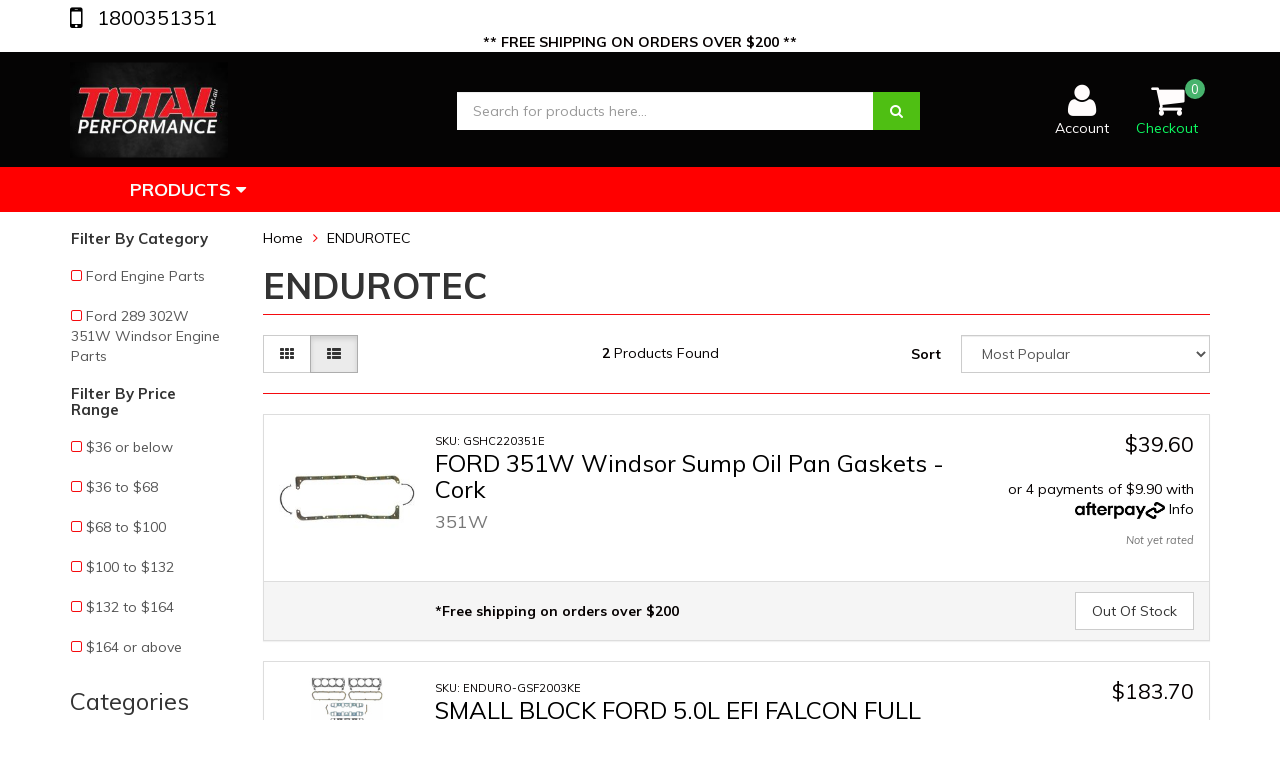

--- FILE ---
content_type: text/html; charset=utf-8
request_url: https://www.totalperformance.net.au/brand/endurotec/
body_size: 33108
content:
<!DOCTYPE html>
<html lang="en">
<head>
<meta http-equiv="Content-Type" content="text/html; charset=utf-8"/>
<meta name="keywords" content="ENDUROTEC"/>
<meta name="description" content="ENDUROTEC - ENDUROTEC"/>
<meta name="viewport" content="width=device-width, initial-scale=1.0, user-scalable=0"/>
<meta property="og:image" content="https://www.totalperformance.net.au/assets/website_logo.png"/>
<meta property="og:title" content="ENDUROTEC"/>
<meta property="og:site_name" content="Total Performance"/>
<meta property="og:type" content="website"/>
<meta property="og:url" content="https://www.totalperformance.net.au/brand/endurotec/"/>
<meta property="og:description" content="ENDUROTEC - ENDUROTEC"/>

<title>ENDUROTEC</title>
<link rel="canonical" href="https://www.totalperformance.net.au/brand/endurotec/"/>
<link rel="shortcut icon" href="/assets/favicon_logo.png"/>
<link class="theme-selector" rel="stylesheet" type="text/css" href="/assets/themes/Otus-20240815/css/app.css?1768611357" media="all"/>
<link rel="stylesheet" type="text/css" href="/assets/themes/Otus-20240815/css/style.css?1768611357" media="all"/>
<!-- <link rel="stylesheet" type="text/css" href="/assets/themes/Otus-20240815/css/rapid-style.css?1768611357" media="all"/> -->
<link rel="stylesheet" type="text/css" href="https://maxcdn.bootstrapcdn.com/font-awesome/4.4.0/css/font-awesome.min.css" media="all"/>
<link rel="stylesheet" type="text/css" href="https://cdn.neto.com.au/assets/neto-cdn/jquery_ui/1.11.1/css/custom-theme/jquery-ui-1.8.18.custom.css" media="all"/>
<link rel="stylesheet" type="text/css" href="https://cdn.neto.com.au/assets/neto-cdn/fancybox/2.1.5/jquery.fancybox.css" media="all"/>
<link href="https://fonts.googleapis.com/css?family=Muli:400,400i,500,700&display=block" rel="stylesheet">
<link rel="stylesheet" type="text/css" href="/assets/themes/Otus-20240815/css/slick.css?1768611357" media="all"/>
<!--[if lte IE 8]>
	<script type="text/javascript" src="https://cdn.neto.com.au/assets/neto-cdn/html5shiv/3.7.0/html5shiv.js"></script>
	<script type="text/javascript" src="https://cdn.neto.com.au/assets/neto-cdn/respond.js/1.3.0/respond.min.js"></script>
<![endif]-->
<!-- Begin: Script 92 -->
<script async src="https://js.stripe.com/v3/"></script>
<!-- End: Script 92 -->
<!-- Begin: Script 100 -->
<script type="text/javascript" src="//script.crazyegg.com/pages/scripts/0105/4009.js" async="async"></script>

<!-- Global site tag (gtag.js) - Google Ads: 386121963 -->
<script async src="https://www.googletagmanager.com/gtag/js?id=AW-386121963"></script>
<script>
window.dataLayer = window.dataLayer || [];
function gtag(){dataLayer.push(arguments);}
gtag('js', new Date());
gtag('config', 'AW-386121963');
</script>
<!-- End: Script 100 -->
<!-- Begin: Script 101 -->
<!-- Google tag (gtag.js) -->
<script async src="https://www.googletagmanager.com/gtag/js?id=G-NDW89LVKGH"></script>
<script>
  window.dataLayer = window.dataLayer || [];
  function gtag(){dataLayer.push(arguments);}
  gtag('js', new Date());

  gtag('config', 'G-NDW89LVKGH');
</script>
<!-- End: Script 101 -->
<!-- Begin: Script 103 -->
<script async src="https://www.googletagmanager.com/gtag/js?id=UA-194590303-1"></script>
<script>
window.dataLayer = window.dataLayer || [];
function gtag(){dataLayer.push(arguments);}
gtag('js', new Date());
gtag('config', 'UA-194590303-1');
</script>
<meta name="google-site-verification" content="BiZjT0kD5wEtlapEzorrQQmR8BLdVb9xmb2e8TwFIpc" />
<meta name="google-site-verification" content="0iZLUCC1tG1f_DTiXfAR5UM6VMsnUzVHaqgrkHZZAEM" />
<!-- End: Script 103 -->
<!-- Begin: Script 104 -->
<script type="text/javascript">
    adroll_adv_id = "EWSJPFNELRBFZN3QPCL3XD";
    adroll_pix_id = "DTZQ52GDUFEONOUOFP24J6";
    adroll_version = "2.0";

    (function(w, d, e, o, a) {
        w.__adroll_loaded = true;
        w.adroll = w.adroll || [];
        w.adroll.f = [ 'setProperties', 'identify', 'track' ];
        var roundtripUrl = "https://s.adroll.com/j/" + adroll_adv_id
                + "/roundtrip.js";
        for (a = 0; a < w.adroll.f.length; a++) {
            w.adroll[w.adroll.f[a]] = w.adroll[w.adroll.f[a]] || (function(n) {
                return function() {
                    w.adroll.push([ n, arguments ])
                }
            })(w.adroll.f[a])
        }

        e = d.createElement('script');
        o = d.getElementsByTagName('script')[0];
        e.async = 1;
        e.src = roundtripUrl;
        o.parentNode.insertBefore(e, o);
    })(window, document);
    adroll.track("pageView");
</script>
<!-- End: Script 104 -->
<!-- Begin: Script 105 -->
<meta name="facebook-domain-verification" content="73f9uxnwjaag401mpi2zasbp9k2imr" />
<!-- End: Script 105 -->
<!-- Begin: Script 106 -->
<!-- Global site tag (gtag.js) - Google Analytics -->
<script async src="https://www.googletagmanager.com/gtag/js?id=G-NDW89LVKGH"></script>
<script>
  window.dataLayer = window.dataLayer || [];
  function gtag(){dataLayer.push(arguments);}
  gtag('js', new Date());
    gtag('config', 'G-NDW89LVKGH', {
      send_page_view: false
    });
</script>
<!-- End: Script 106 -->
<!-- Begin: Script 107 -->
<meta name="google-site-verification" content="E-aHlLX85vi3mMQ2-sVnap8wcqZT8aVLo0EkfvhTrUo" />
<!-- End: Script 107 -->
<!-- Begin: Script 108 -->
<meta name="google-site-verification" content="0k0XaPlPjodzbj7p4ycGsjEzKwO0uhGW96GrzMYxKJQ" />
<!-- End: Script 108 -->
<!-- Begin: Script 110 -->
<script type="text/javascript" src="https://cdn.seoplatform.io/injector.js?websiteId=21690"></script>
<!-- End: Script 110 -->
<!-- Begin: Script 111 -->
<!-- TruConversion for totalperformance.net.au -->
<script type="text/javascript">
    var _tip = _tip || [];
    (function(d,s,id){
        var js, tjs = d.getElementsByTagName(s)[0];
        if(d.getElementById(id)) { return; }
        js = d.createElement(s); js.id = id;
        js.async = true;
        js.src = d.location.protocol + '//app.truconversion.com/ti-js/40849/532f4.js';
        tjs.parentNode.insertBefore(js, tjs);
    }(document, 'script', 'ti-js'));
</script>
<!-- End: Script 111 -->

</head>
<body id="n_content" class="n_Otus-20240815">
<div class="wrapper-collapsable-header">
	<div class="wrapper-top">
		<div class="container">
			<div class="row">
				<div class="col-xs-12 col-sm-3 top-number">
						<a href="tel:1800351351"> 1800351351</a>
					</div>
				<div class="col-sm-9 hidden-xs">
					<ul class="top-menu">
						
						</ul>
				</div>
			</div>
		</div>
	</div>
	   <!-- Header Announcement -->
<div class="bg-light text-center py-2" style="background-color:white;">
        <div class="container">
            <div class="row">
                <div class="col-12">
                    <strong>** FREE SHIPPING ON ORDERS OVER $200 **
</strong>
                </div>
            </div>
        </div>
    </div>
<div class="wrapper-header">
		<div class="container">
			<div class="row">
				<div class="col-xs-12 col-sm-4 wrapper-logo">
					<a href="https://www.totalperformance.net.au" title="Total Performance">
						<img class="logo" src="/assets/website_logo.png" alt="Total Performance"/>
					</a>
					<a class="btn btn-primary sticky-menu-icon hidden-xs"><i class="fa fa-bars"></i></a>
				</div>
				<div class="col-xs-12 col-sm-5">

					<div class="header-search">
						<form name="productsearch" method="get" action="/">
							<input type="hidden" name="rf" value="kw"/>
							<div class="input-group">
								<input class="form-control ajax_search" value="" id="name_search" autocomplete="off" name="kw" type="text" placeholder="Search for products here..."/>
								<span class="input-group-btn">
									<button type="submit" value="Search" class="btn btn-primary"><i class="fa fa-search"></i></button>
								</span>
							</div>
						</form>
					</div>
				</div>
				<div class="hidden-xs col-sm-3 text-right">
					<div id="header-cart" class="btn-group">
						<a href="https://www.totalperformance.net.au/_myacct/login" ><i class="fa fa-user"></i> <span class="visible-lg visible-inline-lg">Account</span></a>

						<a href="https://www.totalperformance.net.au/_mycart?tkn=cart&ts=1768693280195386" class=" dropdown-toggle" data-toggle="dropdown" id="cartcontentsheader">
							<i class="fa fa-shopping-cart"></i><span class="cart-count" rel="a2c_item_count">0</span>
							<span class="visible-lg visible-inline-lg checkout-text">Checkout</span>
						</a>
						<ul class="dropdown-menu" style="max-height: 60vh;overflow: scroll;">
							<li class="box" id="neto-dropdown">
								<div class="body padding" id="cartcontents"></div>
								<div class="footer"></div>
							</li>
						</ul>
					</div>
				</div>
				<div class="clearfix"></div>
			</div>
		</div>
	</div>

	<div class="wrapper-main-menu">
		<div class="container">
			<div class="row">
				<div class="col-xs-12">
					<div class="navbar row">
						<div class="col-xs-12 col-sm-3">
							<div class="navbar-header">
								<ul class="navigation-list list-inline visible-xs nMobileNav">
									<li><a class="nToggleMenu" data-target=".navbar-responsive-collapse"><span class="icon"><i class="fa fa-bars"></i></span><br>
									Menu</a></li>
									<li><a href="/products"><span class="icon"><i class="fa fa-gift"></i></span><br>
									Shop</a></li>
									<li><a href="https://www.totalperformance.net.au/_mycart?tkn=cart&ts=1768693280675324"><span class="icon"><i class="fa fa-shopping-cart"></i></span><br>
									Cart (<span rel="a2c_item_count">0</span>)</a></li>
									<li><a href="/_myacct/"><span class="icon"><i class="fa fa-user"></i></span><br>
									Account</a></li>
								</ul>
							</div>
							<div class="navbar-collapse collapse navbar-responsive-collapse">
								<ul class="nav navbar-nav visible-xs"><li class="dropdown dropdown-toggle">
													<a href="https://www.totalperformance.net.au/chev" class="dropdown-toggle" data-target="#" data-toggle="dropdown" role="button" aria-haspopup="true" aria-expanded="false">Chevy Engine Parts</a>
												<ul class="dropdown-menu">
														<li><a href="https://www.totalperformance.net.au/chev">View All Chevy Engine Parts</a></li>
														<li class="">
													<a href="https://www.totalperformance.net.au/chevy-engine-parts/ls-engine-parts/" >LS Engine Parts</a>
											</li><li class="">
													<a href="https://www.totalperformance.net.au/chevy-engine-parts/small-block-chevy-350-engine-parts/" >Small Block Chevy 350 Engine Parts</a>
											</li><li class="">
													<a href="https://www.totalperformance.net.au/chev/big-block-chev/" >Big Block Chevy Engine Parts</a>
											</li><li class="">
													<a href="https://www.totalperformance.net.au/chevy-engine-parts/w-series-409-big-block-chevy/" >W Series 409 Big Block Chevy</a>
											</li><li class="">
													<a href="https://www.totalperformance.net.au/Pontiac-Engine-Parts-389-455" >Pontiac Engine Parts </a>
											</li>
													</ul>
												</li><li class="dropdown dropdown-toggle">
													<a href="https://www.totalperformance.net.au/ford-engine-parts" class="dropdown-toggle" data-target="#" data-toggle="dropdown" role="button" aria-haspopup="true" aria-expanded="false">Ford Engine Parts</a>
												<ul class="dropdown-menu">
														<li><a href="https://www.totalperformance.net.au/ford-engine-parts">View All Ford Engine Parts</a></li>
														<li class="">
													<a href="https://www.totalperformance.net.au/ford-windsor-engine-parts" >Ford 289 302W 351W Windsor Engine Parts</a>
											</li><li class="">
													<a href="https://www.totalperformance.net.au/ford-engine-parts/ford-351c-cleveland-engine-parts/" >Ford 351C Cleveland Engine Parts</a>
											</li><li class="">
													<a href="https://www.totalperformance.net.au/ford/big-block-ford/" >Ford 429 460 Big Block Ford Engine Parts</a>
											</li><li class="">
													<a href="https://www.totalperformance.net.au/ford-FE-Engine-Parts" >Ford FE 390 427 428 Big Block Engine Parts</a>
											</li><li class="">
													<a href="https://www.totalperformance.net.au/ford/4.6-5.4-modular/" >Ford Modular 4.6L 5.4L Engine Parts</a>
											</li><li class="">
													<a href="https://www.totalperformance.net.au/ford-coyote-engine-parts" >Ford Coyote Engine Parts</a>
											</li><li class="">
													<a href="https://www.totalperformance.net.au/ford-engine-parts/flathead-ford-v8/" >Flathead Ford V8</a>
											</li><li class="">
													<a href="https://www.totalperformance.net.au/ford-engine-parts/ford-barra-engine-parts/~-676" >Ford Barra Engine Parts </a>
											</li>
													</ul>
												</li><li class="dropdown dropdown-toggle">
													<a href="https://www.totalperformance.net.au/holden" class="dropdown-toggle" data-target="#" data-toggle="dropdown" role="button" aria-haspopup="true" aria-expanded="false">Holden Engine Parts</a>
												<ul class="dropdown-menu">
														<li><a href="https://www.totalperformance.net.au/holden">View All Holden Engine Parts</a></li>
														<li class="">
													<a href="https://www.totalperformance.net.au/Holden-V6-Engine-Parts" >V6 Holden Engine Parts</a>
											</li><li class="">
													<a href="https://www.totalperformance.net.au/Holden-6-Cylinder-Straight-6-Red-Blue-Black" >Holden 6 Cylinder - Straight 6, Red, Blue, Black</a>
											</li><li class="">
													<a href="https://www.totalperformance.net.au/holden/v8-308.50/" >308 5.0L V8 Engine Parts</a>
											</li>
													</ul>
												</li><li class="dropdown dropdown-toggle">
													<a href="https://www.totalperformance.net.au/chrysler" class="dropdown-toggle" data-target="#" data-toggle="dropdown" role="button" aria-haspopup="true" aria-expanded="false">Chrysler Engine Parts</a>
												<ul class="dropdown-menu">
														<li><a href="https://www.totalperformance.net.au/chrysler">View All Chrysler Engine Parts</a></li>
														<li class="">
													<a href="https://www.totalperformance.net.au/chrysler/hemi/5.7L-6.4L-Engine-Parts" >Hemi GEN III (3) 5.7L - 6.4L Engine Parts</a>
											</li><li class="">
													<a href="https://www.totalperformance.net.au/HEMI-Chrysler-426-Big-Block-1960-73" >HEMI Chrysler 426 Big Block 1960-73</a>
											</li><li class="">
													<a href="https://www.totalperformance.net.au/chrysler-Big-Block-383-440-V8-Enigne-Parts" >Chrysler Big Block 383-440 V8 Engine Parts</a>
											</li><li class="">
													<a href="https://www.totalperformance.net.au/chrysler-V8-273-318-340-360-engine-parts" >Chrysler Small Block V8 318, 340, 360 Engine Parts</a>
											</li>
													</ul>
												</li><li class="dropdown dropdown-toggle">
													<a href="https://www.totalperformance.net.au/transmissions-torque-converters-flexplates" class="dropdown-toggle" data-target="#" data-toggle="dropdown" role="button" aria-haspopup="true" aria-expanded="false">Transmissions, Torque Converters & Flexplates</a>
												<ul class="dropdown-menu">
														<li><a href="https://www.totalperformance.net.au/transmissions-torque-converters-flexplates">View All Transmissions, Torque Converters & Flexplates</a></li>
														<li class="">
													<a href="https://www.totalperformance.net.au/transmissions-torque-converters-chevy-transmissions-torque-converters/" >Chevy GM Transmissions, Torque Converters & Flexplates</a>
											</li><li class="">
													<a href="https://www.totalperformance.net.au/transmissions-torque-converters/ford-transmissions-torque-converters/" >Ford Transmissions & Torque Converters & Flexplates</a>
											</li><li class="">
													<a href="https://www.totalperformance.net.au/transmissions-torque-converters/chrysler-transmissions-torque-converters/" >Chrysler Transmissions & Torque Converters</a>
											</li><li class="">
													<a href="https://www.totalperformance.net.au/converters-flexplates-flywheels-holden/" >HOLDEN 308 Converters Flexplates & Flywheels </a>
											</li><li class="">
													<a href="https://www.totalperformance.net.au/transmission-accessories/" >Transmission Accessories </a>
											</li><li class="">
													<a href="https://www.totalperformance.net.au/transmissions-torque-converters-flexplates/transmission-fluids-atf/" >Transmission Fluids ATF</a>
											</li>
													</ul>
												</li><li class="dropdown dropdown-toggle">
													<a href="https://www.totalperformance.net.au/carby-studs-bolts/" class="dropdown-toggle" data-target="#" data-toggle="dropdown" role="button" aria-haspopup="true" aria-expanded="false"> Carburetors, Spacers & Studs</a>
												<ul class="dropdown-menu">
														<li><a href="https://www.totalperformance.net.au/carby-studs-bolts/">View All  Carburetors, Spacers & Studs</a></li>
														<li class="">
													<a href="https://www.totalperformance.net.au/carby-brackets-linkages/" >Carby Brackets & Linkages</a>
											</li><li class="">
													<a href="https://www.totalperformance.net.au/carby-gaskets-rebuild-kits/" >Carby Gaskets & Rebuild Kits</a>
											</li><li class="">
													<a href="https://www.totalperformance.net.au/carburetors-spacers-studs/carby-parts/" >Carby Tuning Kits & Parts</a>
											</li><li class="">
													<a href="https://www.totalperformance.net.au/Fuel-Logs-fuel-Fittings" >Fuel Logs, Regulators & Fittings</a>
											</li><li class="">
													<a href="https://www.totalperformance.net.au/carburetors-spacers-studs/studs-carby/" >Studs - Carby</a>
											</li><li class="">
													<a href="https://www.totalperformance.net.au/carburetors-spacers-carby-gaskets" >Spacers & Gaskets Carby</a>
											</li><li class="">
													<a href="https://www.totalperformance.net.au/carburetors-spacers-studs/carburetors/" >Carburetors Category for Sale </a>
											</li>
													</ul>
												</li><li class="">
													<a href="https://www.totalperformance.net.au/fuel-pumps-mechanical-electric/" >Fuel Pumps Mechanical + Electric</a>
												</li><li class="dropdown dropdown-toggle">
													<a href="https://www.totalperformance.net.au/efi-systems-throttle-bodies/" class="dropdown-toggle" data-target="#" data-toggle="dropdown" role="button" aria-haspopup="true" aria-expanded="false"> EFI Systems & Throttle Bodies</a>
												<ul class="dropdown-menu">
														<li><a href="https://www.totalperformance.net.au/efi-systems-throttle-bodies/">View All  EFI Systems & Throttle Bodies</a></li>
														<li class="">
													<a href="https://www.totalperformance.net.au/fuel-carbs/fuel-pumps/" >Fuel Pumps</a>
											</li>
													</ul>
												</li><li class="dropdown dropdown-toggle">
													<a href="https://www.totalperformance.net.au/extractors-headers/" class="dropdown-toggle" data-target="#" data-toggle="dropdown" role="button" aria-haspopup="true" aria-expanded="false">Extractors & Headers </a>
												<ul class="dropdown-menu">
														<li><a href="https://www.totalperformance.net.au/extractors-headers/">View All Extractors & Headers </a></li>
														<li class="">
													<a href="https://www.totalperformance.net.au/Chevy-LS-Extractors-Headers" >Chevy LS Extractors & Headers LS1 LS2 LS3</a>
											</li><li class="">
													<a href="https://www.totalperformance.net.au/extractors-headers/chevy-small-block-350-extractors-headers/" >CHEVY Small Block 350 - Extractors & Headers </a>
											</li><li class="">
													<a href="https://www.totalperformance.net.au/extractors-headers/chevy-big-block-454-extractors-headers/" >CHEVY Big Block 454 Extractors & Headers</a>
											</li><li class="">
													<a href="https://www.totalperformance.net.au/ford-302-351-windsor-extractors-headers/" >Ford 302 5.0L 351 WINDSOR Extractors & Headers</a>
											</li><li class="">
													<a href="https://www.totalperformance.net.au/extractors-headers/ford-cleveland-extractors-headers/" >Ford 351 CLEVELAND Extractors & Headers</a>
											</li><li class="">
													<a href="https://www.totalperformance.net.au/headers-holden-v8/" >HOLDEN 304 308 V8 - Headers & Extractors </a>
											</li>
													</ul>
												</li><li class="dropdown dropdown-toggle">
													<a href="https://www.totalperformance.net.au/gaskets-coils/" class="dropdown-toggle" data-target="#" data-toggle="dropdown" role="button" aria-haspopup="true" aria-expanded="false">Gaskets & Seals</a>
												<ul class="dropdown-menu">
														<li><a href="https://www.totalperformance.net.au/gaskets-coils/">View All Gaskets & Seals</a></li>
														<li class="">
													<a href="https://www.totalperformance.net.au/gaskets-seals/gaskets/" >Gaskets</a>
											</li><li class="">
													<a href="https://www.totalperformance.net.au/gaskets-seals/seals/" >Seals</a>
											</li>
													</ul>
												</li><li class="dropdown dropdown-toggle">
													<a href="https://www.totalperformance.net.au/ignition-components/" class="dropdown-toggle" data-target="#" data-toggle="dropdown" role="button" aria-haspopup="true" aria-expanded="false">Ignition Components</a>
												<ul class="dropdown-menu">
														<li><a href="https://www.totalperformance.net.au/ignition-components/">View All Ignition Components</a></li>
														<li class="">
													<a href="https://www.totalperformance.net.au/ignition-components/ignition-brackets-clamps/" >Ignition Brackets & Clamps</a>
											</li><li class="">
													<a href="https://www.totalperformance.net.au/ignition-components/distributors/" >Distributors</a>
											</li><li class="">
													<a href="https://www.totalperformance.net.au/ignition-modules-coils/" >Ignition Modules + Coils</a>
											</li><li class="">
													<a href="https://www.totalperformance.net.au/leads-wires-ignition/" >Leads & Wires Ignition</a>
											</li>
													</ul>
												</li><li class="dropdown dropdown-toggle">
													<a href="https://www.totalperformance.net.au/superchargers/" class="dropdown-toggle" data-target="#" data-toggle="dropdown" role="button" aria-haspopup="true" aria-expanded="false">Superchargers</a>
												<ul class="dropdown-menu">
														<li><a href="https://www.totalperformance.net.au/superchargers/">View All Superchargers</a></li>
														<li class="">
													<a href="https://www.totalperformance.net.au/superchargers-accessories" >Supercharger Accessories </a>
											</li>
													</ul>
												</li><li class="dropdown dropdown-toggle">
													<a href="https://www.totalperformance.net.au/oil-lubes-sealants/" class="dropdown-toggle" data-target="#" data-toggle="dropdown" role="button" aria-haspopup="true" aria-expanded="false">Oil, Lubes & Sealants</a>
												<ul class="dropdown-menu">
														<li><a href="https://www.totalperformance.net.au/oil-lubes-sealants/">View All Oil, Lubes & Sealants</a></li>
														<li class="">
													<a href="https://www.totalperformance.net.au/oil-lubes-sealants/atf-transmission-fluids/" >ATF Transmission Fluids</a>
											</li><li class="">
													<a href="https://www.totalperformance.net.au/oil-lubes-sealants/assembly-lubes/" >Assembly Lubes</a>
											</li><li class="">
													<a href="https://www.totalperformance.net.au/oil-lubes-sealants/oils-additives/" >Oils & Additives</a>
											</li>
													</ul>
												</li><li class="dropdown dropdown-toggle">
													<a href="https://www.totalperformance.net.au/engine-components/" class="dropdown-toggle" data-target="#" data-toggle="dropdown" role="button" aria-haspopup="true" aria-expanded="false">Engine Components</a>
												<ul class="dropdown-menu">
														<li><a href="https://www.totalperformance.net.au/engine-components/">View All Engine Components</a></li>
														<li class="">
													<a href="https://www.totalperformance.net.au/fasteners/" >FASTENERS </a>
											</li><li class="">
													<a href="https://www.totalperformance.net.au/intake-manifolds/" >Intake Manifolds</a>
											</li><li class="">
													<a href="https://www.totalperformance.net.au/engine-components/dress-up-kits/" >Valve Covers & Dress up Kits</a>
											</li><li class="">
													<a href="https://www.totalperformance.net.au/engine-components/bearings/" >Bearings</a>
											</li><li class="">
													<a href="https://www.totalperformance.net.au/engine-components/oiling-components/" >Oiling Components</a>
											</li><li class="">
													<a href="https://www.totalperformance.net.au/water-pumps/" >Water Pumps + Thermostats</a>
											</li><li class="">
													<a href="https://www.totalperformance.net.au/cylinder-blocks/" >Cylinder Blocks</a>
											</li><li class="">
													<a href="https://www.totalperformance.net.au/engine-components/crank-shafts/" >Crank Shafts</a>
											</li><li class="">
													<a href="https://www.totalperformance.net.au/engine-components/accessories/" >Accessories</a>
											</li><li class="">
													<a href="https://www.totalperformance.net.au/engine-components/con-rods/" >Connecting Rods</a>
											</li><li class="">
													<a href="https://www.totalperformance.net.au/engine-components/camshafts/" >Camshafts</a>
											</li><li class="">
													<a href="https://www.totalperformance.net.au/engine-components/engine-rebuild-kits/" >Engine Rebuild Kits</a>
											</li><li class="">
													<a href="https://www.totalperformance.net.au/engine-components/balancers-harmonic/" >Balancers Harmonic</a>
											</li><li class="">
													<a href="https://www.totalperformance.net.au/engine-components/pistons-rings/" >Pistons & Rings</a>
											</li><li class="">
													<a href="https://www.totalperformance.net.au/engine-components/oil-systems/" >Oil Systems</a>
											</li><li class="">
													<a href="https://www.totalperformance.net.au/engine-components/gaskets-seals/" >Gaskets & Seals</a>
											</li><li class="">
													<a href="https://www.totalperformance.net.au/engine-components/camshafts-valve-train/" >Camshafts & Valve Train</a>
											</li><li class="">
													<a href="https://www.totalperformance.net.au/engine-components/timing-chains-belts-tensioners/" >Timing Chains, Belts & Tensioners</a>
											</li><li class="">
													<a href="https://www.totalperformance.net.au/engine-components/cylinder-heads/" >Cylinder Heads</a>
											</li><li class="">
													<a href="https://www.totalperformance.net.au/engine-components/stroker-kits/" >Stroker Kits</a>
											</li>
													</ul>
												</li><li class="dropdown dropdown-toggle">
													<a href="https://www.totalperformance.net.au/tools-shop-equipment/" class="dropdown-toggle" data-target="#" data-toggle="dropdown" role="button" aria-haspopup="true" aria-expanded="false">Tools & Shop Equipment</a>
												<ul class="dropdown-menu">
														<li><a href="https://www.totalperformance.net.au/tools-shop-equipment/">View All Tools & Shop Equipment</a></li>
														<li class="">
													<a href="https://www.totalperformance.net.au/tools-shop-equipment/shop-tools-equipment/" >Shop Tools & Equipment</a>
											</li><li class="">
													<a href="https://www.totalperformance.net.au/tools-shop-equipment/tools/machining-cutting/" >Machining & Cutting</a>
											</li><li class="">
													<a href="https://www.totalperformance.net.au/tools-shop-equipment/tools/engine-assembly-measurement/" >Engine Assembly & Measurement</a>
											</li><li class="">
													<a href="https://www.totalperformance.net.au/tools-shop-equipment/work-wear/" >Work wear</a>
											</li>
													</ul>
												</li><li class="">
													<a href="https://www.totalperformance.net.au/clothing-gifts/" >Clothing & Gifts</a>
												</li><li class="">
													<a href="https://www.totalperformance.net.au/nitrous/" >NITROUS</a>
												</li></ul>
											</li>
								<ul class="nav navbar-nav hidden-xs">
										<li class="dropdown dropdown-hover"> <a href="/products" class="dropdown-toggle">Products <i class="fa fa-caret-down" aria-hidden="true"></i></a>
													<ul class="dropdown-menu js-main-menu"><li class="dropdown dropdown-hover">
													 <a href="https://www.totalperformance.net.au/chev" class="dropdown-toggle">Chevy Engine Parts <i class="fa fa-caret-right" aria-hidden="true"></i></a>
													<ul class="dropdown-menu dropdown-menu-horizontal">
														<li class="dropdown dropdown-hover">
													 <a href="https://www.totalperformance.net.au/chevy-engine-parts/ls-engine-parts/" class="dropdown-toggle">LS Engine Parts <i class="fa fa-caret-right" aria-hidden="true"></i></a>
													<ul class="dropdown-menu dropdown-menu-horizontal">
														<a href="https://www.totalperformance.net.au/chevy-engine-parts/ls-engines/gaskets-ls1-ls2-ls3/">Gaskets & Seals LS1 LS2 LS3</a><a href="https://www.totalperformance.net.au/chevy-engine-parts/ls-engines/bolts-studs-fasteners-ls-engines/">Bolts, Studs & Fasteners - LS Engines</a><a href="https://www.totalperformance.net.au/chevy-engine-parts/ls-engines/front-timing-covers/">Front Timing Covers</a><a href="https://www.totalperformance.net.au/chevy-engine-parts/ls-engine-parts/timing-chains-belts-tensioners-ls-engines/">Timing Chains, Belts & Tensioners - LS Engines</a><a href="https://www.totalperformance.net.au/chevy-engine-parts/ls-engine-parts/lifters-ls1-ls2-ls3-engines/">Lifters - LS1 LS2 LS3 Engines</a><a href="https://www.totalperformance.net.au/chevy-engine-parts/ls-engine-parts/valves-ls-engines/">Valves Intake & Exhaust - LS Engines</a><a href="https://www.totalperformance.net.au/Rockers-Guide-Plates-LS-Engines">Rockers & Guide Plates - LS Engines</a><a href="https://www.totalperformance.net.au/chevy-engine-parts/ls-engine-parts/pushrods-ls-engines/">Pushrods - LS Engines</a><a href="https://www.totalperformance.net.au/chevy-engine-parts/ls-engine-parts/oil-pumps-ls-engines/">Oil Pumps - LS Engines</a><a href="https://www.totalperformance.net.au/CHEVY-DUAL-Valve-Springs-Kits-LS1-LS2-LS3-Engines">Valve Springs & Kits - LS1 LS2 LS3 Engines</a><a href="https://www.totalperformance.net.au/dod-delete/">DOD Delete</a><a href="https://www.totalperformance.net.au/bearings-engine/">Bearings LS1 LS2 LS3 Engine</a><a href="https://www.totalperformance.net.au/LS-Stroker-Crankshafts-Kits-Conrods">Stroker Kits, LS Crankshafts & LS1 Conrods</a><a href="https://www.totalperformance.net.au/pistons-ls1-ls2-ls3-engines/">Pistons - LS1 LS2 LS3 Pistons</a><a href="https://www.totalperformance.net.au/chevy-engine-parts/ls-engine-parts/camshafts-ls1-ls2-ls3/">Camshafts LS1 LS2 LS3</a><a href="https://www.totalperformance.net.au/LS-CATHEDRAL-PORT-LS3-RECTANLGE-PORT-CYLINDER-HEADS-CNC-PORTED">Cylinder Heads - LS1, LS2, LS3</a><a href="https://www.totalperformance.net.au/LS-Intake-Manifolds-Throttle-body-and-Fuel-Rail-Kits">LS Intake Manifolds, Throttle Body, Fuel Rail Kits LS1 LS2 LS3 LS7</a><a href="https://www.totalperformance.net.au/LS1-LS2-LS3-Valley-Covers-plates">Valley Covers plate LS1 LS2 LS3 </a><a href="https://www.totalperformance.net.au/covers-dress-up-parts-ls/">Covers & Dress Up Parts - LS </a><a href="https://www.totalperformance.net.au/water-pumps-ls1-ls2-ls3/">Water Pumps - LS1 LS2 LS3 </a><a href="https://www.totalperformance.net.au/chevy-engine-parts/ls-engine-parts/balancers-harmonic-ls1-ls2-ls3/">Balancers Harmonic & Underdrive kits - LS1 LS2 LS3</a><a href="https://www.totalperformance.net.au/chevy-engine-parts/ls-engine-parts/ls1-top-end-kits-cam-packages/">LS1 Top End Kits & Cam Packages</a><a href="https://www.totalperformance.net.au/ignition-components-ls1-ls2-ls3/">Ignition Components - LS1 LS2 LS3</a><a href="https://www.totalperformance.net.au/chevy-engine-parts/ls-engine-parts/oil-pans-sumps-ls/">Oil Pans & Sumps - LS</a>
														</ul>
													</li><li class="dropdown dropdown-hover">
													 <a href="https://www.totalperformance.net.au/chevy-engine-parts/small-block-chevy-350-engine-parts/" class="dropdown-toggle">Small Block Chevy 350 Engine Parts <i class="fa fa-caret-right" aria-hidden="true"></i></a>
													<ul class="dropdown-menu dropdown-menu-horizontal">
														<a href="https://www.totalperformance.net.au/chevy-engine-parts/small-block-chevy-engine-parts/camshafts-small-block-chevy-350/">Camshafts - Small Block Chevy 350</a><a href="https://www.totalperformance.net.au/chevy-engine-parts/small-block-chevy-350-engine-parts/cylinder-heads-small-block-chevy-350/">Cylinder Heads - Small Block Chevy 350</a><a href="https://www.totalperformance.net.au/bolts-studs-fasteners/">Bolts, Studs & Fasteners - Chevy Small Block</a><a href="https://www.totalperformance.net.au/Stroker-Kits-Crankshafts-Conrods-Chevy-SBC-350">Stroker Kits, Crankshafts & Conrods Chevy SBC 350</a><a href="https://www.totalperformance.net.au/lifters-small-block-chevy/">Lifters Small Block Chevy</a><a href="https://www.totalperformance.net.au/timing-chains-belt-drive-systems-sbc/">Timing Chains & Belt Drive Systems - Small Block Chevy</a><a href="https://www.totalperformance.net.au/gaskets-seals-small-block-chevy/">Gaskets & Seals - Small Block Chevy</a><a href="https://www.totalperformance.net.au/oil-pumps-pick-ups-oiling-small-block-chevy-350/">Oil Pumps, Pick ups & oiling - Small Block Chevy 350</a><a href="https://www.totalperformance.net.au/pistons-rings-kits-small-block-chevy/">Pistons & Rings Kits - Small Block Chevy</a><a href="https://www.totalperformance.net.au/bearings-mains-big-ends-cam-small-block-chevy/">Bearings, Mains, Big ends, Cam - Small Block Chevy</a><a href="https://www.totalperformance.net.au/intake-manifold-small-block-chevy-350/">Intake manifold Small Block Chevy 350</a><a href="https://www.totalperformance.net.au/valves-intake-exhaust-chevy-small-block/">Valves Intake & Exhaust Chevy Small Block </a><a href="https://www.totalperformance.net.au/rockers-arms-shaft_rockers-small-block-chevy-350/">Rockers Arms & Guide Plates - Small Block Chevy 350</a><a href="https://www.totalperformance.net.au/Fuel-Pumps-Chevy-Small-Block-350">Fuel Pumps -Chevy Small Block 350</a><a href="https://www.totalperformance.net.au/Covers-Dress-Up-Parts-Chevy-Small-Block">Covers & Dress Up Parts - Chevy Small Block</a><a href="https://www.totalperformance.net.au/Harmonic-Balancers-Chevy-Small-Block">Harmonic Balancers - Chevy Small Block</a><a href="https://www.totalperformance.net.au/water-pumps-small-block-chevy-350/">Water Pumps - Small Block Chevy 350</a><a href="https://www.totalperformance.net.au/pushrods-small-block-chevy/">Pushrods - Small Block Chevy</a><a href="https://www.totalperformance.net.au/chevy-engine-parts/small-block-chevy-engine-parts/cylinder-blocks-350-chevy-small-block/">Engine Cylinder Blocks 350 Chevy Small Block </a><a href="https://www.totalperformance.net.au/chevy-engine-parts/small-block-chevy-engine-parts/ignition-kits-parts-small-block-chevy-350/">Ignition Kits & Parts - Small Block Chevy 350 </a><a href="https://www.totalperformance.net.au/chevy-engine-parts/small-block-chevy-350-engine-parts/valve-springs-kits-small-block-chevy-350/">Valve Springs Kits - Small Block Chevy 350</a>
														</ul>
													</li><li class="dropdown dropdown-hover">
													 <a href="https://www.totalperformance.net.au/chev/big-block-chev/" class="dropdown-toggle">Big Block Chevy Engine Parts <i class="fa fa-caret-right" aria-hidden="true"></i></a>
													<ul class="dropdown-menu dropdown-menu-horizontal">
														<a href="https://www.totalperformance.net.au/chevy-engine-parts/big-block-chevy-engine-parts/intake-manifolds-big-block-chevy-454/">Intake Manifolds Big Block Chevy 454</a><a href="https://www.totalperformance.net.au/stroker-kits-crankshafts-conrods-bbc-454/~-415">Stroker Kits, Crankshafts, Conrods, Big Block Chevy</a><a href="https://www.totalperformance.net.au/lifters-big-block-chevy/">Lifters Big Block Chevy 454</a><a href="https://www.totalperformance.net.au/timing-chains-belt-drive-systems-bbc/">Timing Chains & Belt Drives - 454 Big Block Chevy</a><a href="https://www.totalperformance.net.au/cylinder-heads-big-block-chevy/">Cylinder Heads - Big Block Chevy</a><a href="https://www.totalperformance.net.au/pistons-rings-big-block-chevy-bbc/">Pistons & Rings Big Block Chevy BBC</a><a href="https://www.totalperformance.net.au/water-pumps-bbc-chevy-big-block/">Water Pumps - BBC Chevy Big Block</a><a href="https://www.totalperformance.net.au/gaskets-seals-big-block-chevy-bbc/">Gaskets & Seals - Big Block Chevy</a><a href="https://www.totalperformance.net.au/harmonic-balancers-big-block-chevy/">Harmonic Balancers - Big Block Chevy</a><a href="https://www.totalperformance.net.au/valves-intake-exhaust-big-block-chevy/">Valves Intake & Exhaust - Big Block Chevy</a><a href="https://www.totalperformance.net.au/bearings-mains-big-ends-cam-big-block-chevy-454/">Bearings Big Block Chevy 454</a><a href="https://www.totalperformance.net.au/chevy-engine-parts/big-block-chevy-engine-parts/bolts-studs-fasteners-bbc-chevy-big-block-454/">Bolts Studs & Fasteners BBC Chevy Big Block 454</a><a href="https://www.totalperformance.net.au/chevy-engine-parts/big-block-chevy-engine-parts/camshafts-big-block-chevy-454-bbc/">Camshafts - Big Block Chevy - 454 BBC</a><a href="https://www.totalperformance.net.au/oil-pumps-pick-up-screens-big-block-chevy-454/">Oil Pumps & Pick Up Screens- Big Block Chevy 454</a><a href="https://www.totalperformance.net.au/Fuel-Pumps-Big-Block-Chevy">Fuel Pumps - Big Block Chevy</a><a href="https://www.totalperformance.net.au/Rocker-Arms-Guide-Plates-Big-Block-Chevy-454">Rocker Arms & Guide Plates - Big Block Chevy 454</a><a href="https://www.totalperformance.net.au/chevy-engine-parts/big-block-chevy-engine-parts/ignition-parts-distributors-chevy-454-bbc/">Ignition Parts Distributors - Chevy 454 BBC</a><a href="https://www.totalperformance.net.au/chevy-engine-parts/big-block-chevy-engine-parts/valve-springs-kits-chevy-bbc-454/">Valve Springs Kits - Chevy BBC 454</a>
														</ul>
													</li><li class="">
													 <a href="https://www.totalperformance.net.au/chevy-engine-parts/w-series-409-big-block-chevy/" >W Series 409 Big Block Chevy </a>
													</li><li class="dropdown dropdown-hover">
													 <a href="https://www.totalperformance.net.au/Pontiac-Engine-Parts-389-455" class="dropdown-toggle">Pontiac Engine Parts  <i class="fa fa-caret-right" aria-hidden="true"></i></a>
													<ul class="dropdown-menu dropdown-menu-horizontal">
														<a href="https://www.totalperformance.net.au/chevy-engine-parts/pontiac-engine-parts/camshafts-pontiac/">Camshafts - Pontiac</a><a href="https://www.totalperformance.net.au/fuel-pumps-pontiac-v8/">Fuel Pumps - Pontiac V8</a><a href="https://www.totalperformance.net.au/chevy-engine-parts/pontiac-engine-parts/pushrods-pontiac-v8/">Pushrods - Pontiac V8</a><a href="https://www.totalperformance.net.au/chevy-engine-parts/pontiac-engine-parts/gear-drive-pontiac-v8/">Gear Drive - Pontiac V8</a><a href="https://www.totalperformance.net.au/lifters-pontiac/">Lifters - Pontiac</a>
														</ul>
													</li>
														</ul>
													</li><li class="dropdown dropdown-hover">
													 <a href="https://www.totalperformance.net.au/ford-engine-parts" class="dropdown-toggle">Ford Engine Parts <i class="fa fa-caret-right" aria-hidden="true"></i></a>
													<ul class="dropdown-menu dropdown-menu-horizontal">
														<li class="dropdown dropdown-hover">
													 <a href="https://www.totalperformance.net.au/ford-windsor-engine-parts" class="dropdown-toggle">Ford 289 302W 351W Windsor Engine Parts <i class="fa fa-caret-right" aria-hidden="true"></i></a>
													<ul class="dropdown-menu dropdown-menu-horizontal">
														<a href="https://www.totalperformance.net.au/cylinder-heads-ford-302-351-windsor">Cylinder Heads fits Ford 5.0L 302W 351W Windsor</a><a href="https://www.totalperformance.net.au/ford/windsor-engine-parts/intake-manifolds-ford-302-351-windsor/">Intake Manifolds - Ford 5.0L 302 351 Windsor</a><a href="https://www.totalperformance.net.au/ford-engine-parts/windsor-engine-parts/timing-chains-belts-tensioners-sbf-windsor/">Timing Chains, Belts & Tensioners - Ford Windsor</a><a href="https://www.totalperformance.net.au/ford-engine-parts/windsor-engine-parts/rockers-guide-plates-windsor/">Rockers, Arms & Guide Plates - Ford Windsor </a><a href="https://www.totalperformance.net.au/ford-engine-parts/windsor-engine-parts/gaskets-seals-ford-windsor/">Gaskets & Seals - Ford Windsor</a><a href="https://www.totalperformance.net.au/ford-engine-parts/windsor-engine-parts/stroker-crankshafts-conrods-ford-347-windsor/">Stroker Kits Crankshafts & Conrods Ford 347 Windsor</a><a href="https://www.totalperformance.net.au/pistons/">Pistons & Rings Ford Windsor </a><a href="https://www.totalperformance.net.au/windsor-engine-bearings/">Bearings Ford Windsor Engine </a><a href="https://www.totalperformance.net.au/stroker-crankshafts-conrods-ford-351-windsor/">Stroker Kits Crankshafts & Conrods Ford 351 Windsor</a><a href="https://www.totalperformance.net.au/lifters-windsor-engines/">Lifters - Ford Windsor </a><a href="https://www.totalperformance.net.au/valve-covers-dress-up-kits/">Valve Covers & Dress up Kits Ford Windsor</a><a href="https://www.totalperformance.net.au/bolts-studs-fasteners-ford-windsor/">Bolts Studs & Fasteners Ford Windsor </a><a href="https://www.totalperformance.net.au/harmonic-balancers-ford-windsor/">Harmonic Balancers - Ford 302 351 Windsor</a><a href="https://www.totalperformance.net.au/ignition-distributors-leads-parts/">Ignition Kits, Distributors, Leads & Parts - Ford Windsor</a><a href="https://www.totalperformance.net.au/valve-springs-kits-ford-windsor-cylinder-heads/">Valve Springs & Kits fits Ford Windsor Cylinder Heads</a><a href="https://www.totalperformance.net.au/Water-Pumps-302-351-Ford-Windsor">Water Pumps - 302 351 Ford Windsor</a><a href="https://www.totalperformance.net.au/Oil-Pumps-Pick-Up-Screens-Windsor-302-351W">Oil Pumps & Pick Up Screens- Windsor 302 351W</a><a href="https://www.totalperformance.net.au/ford-engine-parts/ford-289-302w-351w-windsor-engine-parts/camshafts-ford-302-351-windsor/">Camshafts - Ford 302 351 Windsor</a><a href="https://www.totalperformance.net.au/Timing-Front-Covers-Ford-Windsor">Timing Front Covers - Ford Windsor</a><a href="https://www.totalperformance.net.au/fuel-pumps-302w-351w-windsor/">Fuel Pumps - 302W 351W Windsor Ford</a><a href="https://www.totalperformance.net.au/windsor-top-end-kits-packages/">Top End Kits & Packages Windsor </a><a href="https://www.totalperformance.net.au/pushrods-ford-windsor/">Pushrods - Ford Windsor</a><a href="https://www.totalperformance.net.au/windsor-engine-block-302-351/">Engine Blocks 302 351 Windsor</a><a href="https://www.totalperformance.net.au/ford-engine-parts/ford-289-302w-351w-windsor-engine-parts/valves-intake-exhaust-windsor-302w-351w/">Valves - Intake & Exhaust - Windsor 302W 351W</a>
														</ul>
													</li><li class="dropdown dropdown-hover">
													 <a href="https://www.totalperformance.net.au/ford-engine-parts/ford-351c-cleveland-engine-parts/" class="dropdown-toggle">Ford 351C Cleveland Engine Parts <i class="fa fa-caret-right" aria-hidden="true"></i></a>
													<ul class="dropdown-menu dropdown-menu-horizontal">
														<a href="https://www.totalperformance.net.au/ford/cleveland/ford-351c-cleveland-cylinder-heads/">Cylinder Heads Ford 351C Cleveland </a><a href="https://www.totalperformance.net.au/ford-engine-parts/ford-351c-cleveland-engine-parts/top-end-kits-packages-ford-351c-cleveland/">Top End Kits & Packages - Ford 351C Cleveland</a><a href="https://www.totalperformance.net.au/ford-engine-parts/ford-351c-cleveland-engine-parts/stroker-kits-crankshafts-conrods-ford-351c-clevela/">Stroker Kits Crankshafts & Conrods Ford 351C Cleveland 393 408 427</a><a href="https://www.totalperformance.net.au/ford/cleveland-engine-parts/intake-manifolds-ford-351c-cleveland/">Intake Manifolds - Ford 351C Cleveland</a><a href="https://www.totalperformance.net.au/ford-engine-parts/ford-351c-cleveland-engine-parts/camshafts-ford-351c-cleveland/">Camshafts Ford 351C Cleveland </a><a href="https://www.totalperformance.net.au/ford/cleveland-engine-parts/oil-pumps-ford-351-cleveland/">Oil Pumps - Ford 351C Cleveland</a><a href="https://www.totalperformance.net.au/ford/cleveland-engine-parts/gaskets-ford-351-cleveland/">Gaskets - Ford 351C Cleveland</a><a href="https://www.totalperformance.net.au/Timing-Chains-351-Cleveland">Timing Chains - 351 Cleveland</a><a href="https://www.totalperformance.net.au/ford-engine-parts/cleveland-engine-parts/rockers-guide-plates-351-cleveland/">Rockers Arms & Guide Plates - Ford 351 Cleveland</a><a href="https://www.totalperformance.net.au/ford-engine-parts/cleveland-engine-parts/lifters-351-cleveland/">Lifters - Ford 351 Cleveland</a><a href="https://www.totalperformance.net.au/ford-engine-parts/cleveland-engine-parts/ignition-kits-351-cleveland/">Ignition Kits & Distributors - 351 Cleveland</a><a href="https://www.totalperformance.net.au/bolts-fasteners-ford-351-cleveland/">Bolts Studs & Fasteners Ford 351C Cleveland</a><a href="https://www.totalperformance.net.au/ford-engine-parts/ford-351c-cleveland-engine-parts/pistons-rings-ford-351-cleveland-category/">Pistons & Rings Ford 351 Cleveland Category</a><a href="https://www.totalperformance.net.au/bearings-ford-351-cleveland/">Bearings Engine Ford 351C Cleveland</a><a href="https://www.totalperformance.net.au/harmonic-balancers-351-cleveland/">Harmonic Balancers - Ford 351 Cleveland</a><a href="https://www.totalperformance.net.au/valve-spring-kits-ford-351-cleveland/">Valve Springs Kits Ford 351C Cleveland</a><a href="https://www.totalperformance.net.au/valves-intake-exhaust-ford-351c-cleveland/">Valves Intake & Exhaust Ford 351C Cleveland</a><a href="https://www.totalperformance.net.au/Water-Pumps-351-Ford-Cleveland">Water Pumps - 351 Ford Cleveland</a><a href="https://www.totalperformance.net.au/Pushrods-Ford-351-Cleveland">Pushrods - Ford 351 Cleveland</a><a href="https://www.totalperformance.net.au/timing-chain-covers-351c/">Timing Chain Front Covers - 351C</a><a href="https://www.totalperformance.net.au/miscellaneous-cleveland-parts/">Miscellaneous Cleveland parts</a><a href="https://www.totalperformance.net.au/ford-engine-parts/ford-351c-cleveland-engine-parts/fuel-pumps-351c-cleveland/">Fuel Pumps - 351C Cleveland</a><a href="https://www.totalperformance.net.au/ford-engine-parts/ford-351c-cleveland-engine-parts/oil-pan-351-cleveland/">Oil Pan - 351 Cleveland</a>
														</ul>
													</li><li class="dropdown dropdown-hover">
													 <a href="https://www.totalperformance.net.au/ford/big-block-ford/" class="dropdown-toggle">Ford 429 460 Big Block Ford Engine Parts <i class="fa fa-caret-right" aria-hidden="true"></i></a>
													<ul class="dropdown-menu dropdown-menu-horizontal">
														<a href="https://www.totalperformance.net.au/timing-chains-belts-tensioners-460-bbf/">Timing Chains, Belts & Tensioners - 460 BBF</a><a href="https://www.totalperformance.net.au/ford-engine-parts/big-block-ford-engine-parts/rockers-guide-plates-460-big-block/">Rockers & Guide Plates - 460 Big Block</a><a href="https://www.totalperformance.net.au/lifters-big-block-ford-429-460/">Lifters - Big Block Ford 429 460</a><a href="https://www.totalperformance.net.au/cylinder-heads-ford-460-big-block/">Cylinder Heads - Ford 460 Big Block</a><a href="https://www.totalperformance.net.au/valves-intake-exhaust-ford-429-460-big-block/">Valves Intake & Exhaust Ford 429 460 Big Block </a><a href="https://www.totalperformance.net.au/Gaskets-Seals-Ford-429-460-Big-Block">Gaskets & Seals - Ford 429 460 Big Block</a><a href="https://www.totalperformance.net.au/Water-Pumps-Ford-429-460-Big-Block">Water Pumps - Ford 429 460 Big Block</a><a href="https://www.totalperformance.net.au/intake-manifolds-ford-429-460-big-block/">Intake Manifolds - Ford 429 460 Big Block</a><a href="https://www.totalperformance.net.au/camshafts-ford-429-460-big-block/">Camshafts - Ford 429 460 Big Block</a><a href="https://www.totalperformance.net.au/fuel-pumps-429-460-ford-big-block/">Fuel Pumps - 429 460 Ford Big Block </a><a href="https://www.totalperformance.net.au/bearings-ford-429-460-engine-bearings/">Bearings - Ford 429 460 Engine Bearings</a><a href="https://www.totalperformance.net.au/oil-pumps-ford-429-460-big-block/">Oil Pumps - Ford 429 460 Big Block</a><a href="https://www.totalperformance.net.au/pistons-ford-429-460-big-block/">Pistons - Ford 429 460 Big Block</a><a href="https://www.totalperformance.net.au/ford-engine-parts/ford-429-460-big-block-ford-engine-parts/crankshafts-conrods-stroker-kits-ford-big-block-46/">Crankshafts, Conrods & Stroker Kits Ford Big Block 460</a><a href="https://www.totalperformance.net.au/ford-engine-parts/ford-429-460-big-block-ford-engine-parts/bolts-fasteners-429-460-big-block-ford/">Bolts & Fasteners - 429 460 Big Block Ford</a>
														</ul>
													</li><li class="dropdown dropdown-hover">
													 <a href="https://www.totalperformance.net.au/ford-FE-Engine-Parts" class="dropdown-toggle">Ford FE 390 427 428 Big Block Engine Parts <i class="fa fa-caret-right" aria-hidden="true"></i></a>
													<ul class="dropdown-menu dropdown-menu-horizontal">
														<a href="https://www.totalperformance.net.au/Rockers-FE-Big-Block-390-427-428">Rockers - FE Big Block 390 427 428</a><a href="https://www.totalperformance.net.au/ford-engine-parts/ford-fe-390-427-428-big-block-engine-parts/camshafts-ford-fe-big-block-390-427-428/">Camshafts - Ford FE Big Block 390 427 428</a><a href="https://www.totalperformance.net.au/Oil-Pumps-Pick-Up-Screens-FE-390-427-428">Oil Pumps & Pick Up Screens - FE 390 427 428</a><a href="https://www.totalperformance.net.au/Gaskets-Seals-Ford-FE-390-428-Big-Block">Gaskets & Seals - Ford FE 390 428, Big Block</a><a href="https://www.totalperformance.net.au/Water-Pumps-Ford-FE-390-428-Big-Block">Water Pumps - Ford FE 390 428 Big Block</a><a href="https://www.totalperformance.net.au/Bolts-Studs-Ford-FE-390-428-Big-Block">Bolts & Studs - Ford FE 390 428 Big Block</a><a href="https://www.totalperformance.net.au/Intake-Manifolds-Ford-FE-390-428">Intake Manifolds - Ford FE 390 427 428</a><a href="https://www.totalperformance.net.au/ford-engine-parts/ford-fe-390-427-428-big-block-engine-parts/cylinder-heads-ford-fe-390-428-big-block/">Cylinder Heads - Ford FE 390 428 Big Block</a><a href="https://www.totalperformance.net.au/lifters-ford-fe-390-428-big-block">Lifters - FE Big Block 390 427 428 Ford</a><a href="https://www.totalperformance.net.au/fuel-pumps-ford-fe-390-427-428-big-block/">Fuel Pumps - Ford FE 390 427 428 Big Block</a><a href="https://www.totalperformance.net.au/crankshafts-stroker-kits-ford-390-428-big-block/">Crankshafts & Stroker Kits Ford 390 428 Big Block</a><a href="https://www.totalperformance.net.au/bearings-ford-fe-390-427-428/">Bearings, Ford FE 390 427 428</a><a href="https://www.totalperformance.net.au/ford-engine-parts/ford-fe-390-427-428-big-block-engine-parts/pistons-ford-fe-390-428/">Pistons - Ford FE 390 428</a><a href="https://www.totalperformance.net.au/valves-fe-390-428-big-block/">Valves - FE 390 428 Big Block</a><a href="https://www.totalperformance.net.au/ford-engine-parts/ford-fe-390-427-428-big-block-engine-parts/freeze-plugs-ford-fe-390-428/">FREEZE PLUGS - FORD FE 390 428</a>
														</ul>
													</li><li class="dropdown dropdown-hover">
													 <a href="https://www.totalperformance.net.au/ford/4.6-5.4-modular/" class="dropdown-toggle">Ford Modular 4.6L 5.4L Engine Parts <i class="fa fa-caret-right" aria-hidden="true"></i></a>
													<ul class="dropdown-menu dropdown-menu-horizontal">
														<a href="https://www.totalperformance.net.au/ford-engine-parts/ford-modular-4.6l-5.4l-engine-parts/camshafts-ford-modular-v8/">Camshafts - Ford Modular V8</a><a href="https://www.totalperformance.net.au/ford-engine-parts/ford-modular-4.6l-5.4l-engine-parts/camshaft-kits-ford-modular-v8/">Camshaft Kits - Ford Modular V8</a><a href="https://www.totalperformance.net.au/bolts-studs-fits-ford-modular-4.6l-5.4l/">Bolts & Studs fits Ford Modular 4.6L & 5.4L</a>
														</ul>
													</li><li class="dropdown dropdown-hover">
													 <a href="https://www.totalperformance.net.au/ford-coyote-engine-parts" class="dropdown-toggle">Ford Coyote Engine Parts <i class="fa fa-caret-right" aria-hidden="true"></i></a>
													<ul class="dropdown-menu dropdown-menu-horizontal">
														<a href="https://www.totalperformance.net.au/valve-springs-kits-ford-mustang-coyote/">Valve Springs & Kits - Ford Mustang Coyote 5.0L</a><a href="https://www.totalperformance.net.au/camshafts-ford-mustang-coyote/">Camshafts - Ford Mustang Coyote 5.0L 2015+</a><a href="https://www.totalperformance.net.au/timing-chains-ford-mustang-coyote-5.0l/">Timing Chains - Ford Mustang Coyote 5.0L</a><a href="https://www.totalperformance.net.au/camshafts-ford-coyote-5.0l-2011-2014/">Camshafts - Ford Mustang Coyote 5.0L 2011-2014</a><a href="https://www.totalperformance.net.au/ford-engine-parts/ford-coyote-engine-parts/engine-bearings-ford-5.0l-coyote/">Engine Bearings - Ford 5.0L Coyote</a>
														</ul>
													</li><li class="dropdown dropdown-hover">
													 <a href="https://www.totalperformance.net.au/ford-engine-parts/ford-barra-engine-parts/~-676" class="dropdown-toggle">Ford Barra Engine Parts  <i class="fa fa-caret-right" aria-hidden="true"></i></a>
													<ul class="dropdown-menu dropdown-menu-horizontal">
														<a href="https://www.totalperformance.net.au/ford-engine-parts/ford-barra-6cyl-182-190-240-245t-270t-195-325t-ega/engine-bearings-ford-barra-6-cyl-xr6/">Engine Bearings - Ford Barra 6 cyl XR6</a><a href="https://www.totalperformance.net.au/ford-engine-parts/ford-barra-engine-parts/bolts-studs-ford-barra-6-cyl/">Bolts & Studs - Ford Barra 6 cyl</a><a href="https://www.totalperformance.net.au/valve-springs-ford-barra/">Valve Springs Ford Barra 4L XR6</a>
														</ul>
													</li><li class="">
													 <a href="https://www.totalperformance.net.au/ford-engine-parts/flathead-ford-v8/" >Flathead Ford V8 </a>
													</li>
														</ul>
													</li><li class="dropdown dropdown-hover">
													 <a href="https://www.totalperformance.net.au/holden" class="dropdown-toggle">Holden Engine Parts <i class="fa fa-caret-right" aria-hidden="true"></i></a>
													<ul class="dropdown-menu dropdown-menu-horizontal">
														<li class="dropdown dropdown-hover">
													 <a href="https://www.totalperformance.net.au/holden/v8-308.50/" class="dropdown-toggle">308 5.0L V8 Engine Parts <i class="fa fa-caret-right" aria-hidden="true"></i></a>
													<ul class="dropdown-menu dropdown-menu-horizontal">
														<a href="https://www.totalperformance.net.au/rockers-holden-v8/">Roller Rockers & Guide Plates - Holden 308 V8</a><a href="https://www.totalperformance.net.au/holden-engine-parts/308-5.0l-v8-engine-parts/timing-chain-kits-holden-v8/">Timing Chain Kits - Holden V8</a><a href="https://www.totalperformance.net.au/oil-pumps-gears-holden-v8/">Oil Pumps & Gears Holden V8</a><a href="https://www.totalperformance.net.au/holden-engine-parts/308-5.0l-v8-engine-parts/intake-manifolds-holden-304-308-v8/">Intake Manifolds - Holden 304 308 V8</a><a href="https://www.totalperformance.net.au/ignition-kits-distributors-leads-parts-holden-v8/">Ignition Kits, Distributors, Leads & Parts - Holden V8</a><a href="https://www.totalperformance.net.au/holden-engine-parts/308-5.0l-v8-engine-parts/cylinder-heads-holden-253-308-304-5.0l-v8/">Cylinder Heads - Holden 253 308 304 5.0L V8</a><a href="https://www.totalperformance.net.au/gaskets-seals-holden-v8/">Gaskets & Seals - Holden V8</a><a href="https://www.totalperformance.net.au/holden-engine-parts/308-5.0l-v8-engine-parts/stroker-kits-crankshafts-conrods-holden-308-v8/">355 Stroker Kits, Crankshafts, Conrods, Holden 308 V8</a><a href="https://www.totalperformance.net.au/Bearings-Engine-Holden-308-V8">Bearings Engine - Holden 308 V8</a><a href="https://www.totalperformance.net.au/holden-engine-parts/308-5.0l-v8-engine-parts/camshafts-holden-v8-253-308-5.0l/">Camshafts - Holden V8 253 308 5.0L</a><a href="https://www.totalperformance.net.au/Lifters-Holden-V8-253-308-5.0L">Lifters - Holden V8 253 308 5.0L</a><a href="https://www.totalperformance.net.au/holden-harmonic-balancers-holden-v8">Harmonic Balancers - Holden 253 308 V8 </a><a href="https://www.totalperformance.net.au/Pushrods-Holden-V8-253-308">Pushrods - Holden V8 253-308</a><a href="https://www.totalperformance.net.au/bolts-studs-fasteners/~-644">Bolts, Studs & Fasteners</a><a href="https://www.totalperformance.net.au/valves-holden-304-308/">Valves - Holden 304 308</a><a href="https://www.totalperformance.net.au/valve-springs-kits-holden-v8/">Valve Springs Kits - Holden V8</a><a href="https://www.totalperformance.net.au/holden-engine-parts/308-5.0l-v8-engine-parts/holden-308-fuel-pumps/">Fuel Pumps Holden 308</a><a href="https://www.totalperformance.net.au/holden-engine-parts/308-5.0l-v8-engine-parts/pistons-holden-304-308-355/">Pistons - Holden 304, 308, 355</a>
														</ul>
													</li><li class="dropdown dropdown-hover">
													 <a href="https://www.totalperformance.net.au/Holden-6-Cylinder-Straight-6-Red-Blue-Black" class="dropdown-toggle">Holden 6 Cylinder - Straight 6, Red, Blue, Black <i class="fa fa-caret-right" aria-hidden="true"></i></a>
													<ul class="dropdown-menu dropdown-menu-horizontal">
														<a href="https://www.totalperformance.net.au/Camshaft-Holden-6-Cylinder-Red-Blue-Black">Camshaft - Holden 6 Cylinder Red/Blue/Black</a>
														</ul>
													</li><li class="dropdown dropdown-hover">
													 <a href="https://www.totalperformance.net.au/Holden-V6-Engine-Parts" class="dropdown-toggle">V6 Holden Engine Parts <i class="fa fa-caret-right" aria-hidden="true"></i></a>
													<ul class="dropdown-menu dropdown-menu-horizontal">
														<a href="https://www.totalperformance.net.au/buick-v6-engine-parts-holden-commodore-vn-vr/">Buick V6 Engine Parts - Holden Commodore VN VP VR</a><a href="https://www.totalperformance.net.au/holden-engine-parts/v6-holden-engine-parts/ecotec-l67-v6-engine-parts-holden-commodore-vs-vt/">Ecotec & L67 V6 Engine Parts - Holden Commodore VS VT VX VY</a><a href="https://www.totalperformance.net.au/alloytec-v6-engine-parts-holden-commodore-vz-ve-vf/">Alloytec V6 Engine Parts - Holden Commodore VZ VE VF</a><a href="https://www.totalperformance.net.au/v6-holden-ecotec-l67-gaskets/">V6 Holden Ecotec L67 Gaskets</a>
														</ul>
													</li>
														</ul>
													</li><li class="dropdown dropdown-hover">
													 <a href="https://www.totalperformance.net.au/chrysler" class="dropdown-toggle">Chrysler Engine Parts <i class="fa fa-caret-right" aria-hidden="true"></i></a>
													<ul class="dropdown-menu dropdown-menu-horizontal">
														<li class="dropdown dropdown-hover">
													 <a href="https://www.totalperformance.net.au/chrysler-V8-273-318-340-360-engine-parts" class="dropdown-toggle">Chrysler Small Block V8 318, 340, 360 Engine Parts <i class="fa fa-caret-right" aria-hidden="true"></i></a>
													<ul class="dropdown-menu dropdown-menu-horizontal">
														<a href="https://www.totalperformance.net.au/Cylinder-Heads-Chrysler-V8-318-340-360">Cylinder Heads - Chrysler V8 318-340-360</a><a href="https://www.totalperformance.net.au/chrysler-engine-parts/chrysler-small-block-v8-318-340-360-engine-parts/camshafts-chrysler-mopar-small-block-v8-318-340-36/">Camshafts - Chrysler Mopar Small Block V8 318 340 360</a><a href="https://www.totalperformance.net.au/lifters-small-block-chrysler-318-340-360">Lifters - Small Block Chrysler, 318 340 360</a><a href="https://www.totalperformance.net.au/Timing-Chains-Chrysler-Small-Block-318-340-360">Timing Chains - Chrysler Small Block </a><a href="https://www.totalperformance.net.au/Intake-Manifolds-Chrysler-Small-Block-V8-318-340-360">Intake Manifolds - Chrysler Small Block V8</a><a href="https://www.totalperformance.net.au/fuel-pumps-chrysler-small-block-v8/">Fuel Pumps - Chrysler Small Block V8</a><a href="https://www.totalperformance.net.au/rockers-chrysler-small-block-318-340-360/">Shaft Rockers - Chrysler Small Block 318 340 360</a><a href="https://www.totalperformance.net.au/chrysler-engine-parts/chrysler-small-block-v8-318-340-360-engine-parts/pushrods-chrysler-v8-small-block-318-340-360/">Pushrods - Chrysler V8 Small Block 318 340 360</a><a href="https://www.totalperformance.net.au/water-pumps-chrysler-small-block-318-340-360/">Water Pumps - Chrysler Small Block 318, 340, 360</a><a href="https://www.totalperformance.net.au/chrysler-engine-parts/chrysler-small-block-v8-318-340-360-engine-parts/oil-pump-drive-shafts-chrysler-small-block-318-340/">Oil Pump Drive Shafts - Chrysler Small Block 318 340 360</a><a href="https://www.totalperformance.net.au/gaskets-chrysler-small-block-318-340-360/">Gaskets Chrysler Small Block 318 340 360</a><a href="https://www.totalperformance.net.au/pistons-chrysler-small-block-318-340-360/">Pistons Chrysler Small Block 318 340 360</a><a href="https://www.totalperformance.net.au/chrysler-engine-parts/chrysler-small-block-v8-318-340-360-engine-parts/ignition-parts-distributors-chrysler-318-340-360/">Ignition Parts Distributors - Chrysler 318 340 360</a><a href="https://www.totalperformance.net.au/chrysler-engine-parts/chrysler-small-block-v8-318-340-360-engine-parts/crankshafts-stroker-kits-chrysler-340-360/">Crankshafts & Stroker Kits - Chrysler 340 360</a><a href="https://www.totalperformance.net.au/chrysler-engine-parts/chrysler-small-block-v8-318-340-360-engine-parts/bearings-chrysler-small-block-318-340-360/">Bearings, Chrysler Small Block, 318, 340, 360</a><a href="https://www.totalperformance.net.au/chrysler-engine-parts/chrysler-small-block-v8-318-340-360-engine-parts/valve-springs-kits-chrysler-318-340-360/">Valve Springs Kits - Chrysler 318, 340, 360</a>
														</ul>
													</li><li class="dropdown dropdown-hover">
													 <a href="https://www.totalperformance.net.au/chrysler-Big-Block-383-440-V8-Enigne-Parts" class="dropdown-toggle">Chrysler Big Block 383-440 V8 Engine Parts <i class="fa fa-caret-right" aria-hidden="true"></i></a>
													<ul class="dropdown-menu dropdown-menu-horizontal">
														<a href="https://www.totalperformance.net.au/lifters-chrysler-big-block-440/">Lifters - Chrysler Big Block 440</a><a href="https://www.totalperformance.net.au/camshafts-chrysler-big-block-383-440/">Camshafts - Chrysler Big Block 383 440</a><a href="https://www.totalperformance.net.au/Water-Pumps-Chrysler-Big-Block-440">Water Pumps - Chrysler Big Block 440</a><a href="https://www.totalperformance.net.au/Timing-Chains-Chrysler-Big-Block">Timing Chains - Chrysler Big Block </a><a href="https://www.totalperformance.net.au/chrysler-engine-parts/chrysler-big-block-383-440-v8-engine-parts/bolts-fasteners-chrysler-big-block-383-440/">Bolts & Fasteners - Chrysler Big Block 383-440</a><a href="https://www.totalperformance.net.au/fuel-pumps-chrysler-big-block-383-440/">Fuel Pumps - Chrysler Big Block 383-440</a><a href="https://www.totalperformance.net.au/chrysler-engine-parts/rockers-shaft-chrysler-big-block-383-440/">Rockers Shaft - Chrysler Big Block 383-440</a><a href="https://www.totalperformance.net.au/intake-manifolds-chrysler-big-block-383-440/">Intake Manifolds Chrysler Big Block 383-440</a><a href="https://www.totalperformance.net.au/chrysler-engine-parts/chrysler-big-block-383-440-v8-engine-parts/gaskets-seals-chrysler-383-440-big-block/">Gaskets & Seals Chrysler 383 440 Big Block</a><a href="https://www.totalperformance.net.au/chrysler-engine-parts/chrysler-big-block-383-440-v8-engine-parts/cylinder-heads-chrysler-big-block-383-440/">Cylinder Heads Chrysler Big Block 383 440</a>
														</ul>
													</li><li class="dropdown dropdown-hover">
													 <a href="https://www.totalperformance.net.au/chrysler/hemi/5.7L-6.4L-Engine-Parts" class="dropdown-toggle">Hemi GEN III (3) 5.7L - 6.4L Engine Parts <i class="fa fa-caret-right" aria-hidden="true"></i></a>
													<ul class="dropdown-menu dropdown-menu-horizontal">
														<a href="https://www.totalperformance.net.au/Bolts-Fasteners-GEN-III-3-HEMI">Bolts & Fasteners - GEN III (3) HEMI</a><a href="https://www.totalperformance.net.au/Gaskets-Seals-GEN-III-3-HEMI">Gaskets & Seals - GEN III (3) HEMI</a><a href="https://www.totalperformance.net.au/Camshafts-GEN-III-3-HEMI-5.7L-6.4L">Camshafts - GEN III (3) HEMI 5.7L 6.4L</a><a href="https://www.totalperformance.net.au/Lifters-GEN-III-HEMI-5.7L-6.4L">Lifters - GEN III HEMI 5.7L 6.4L</a><a href="https://www.totalperformance.net.au/valve-springs-kits-gen-3-hemi-5.7l-6.4l/">Valve Springs & Kits - GEN 3 Hemi 5.7L 6.4L</a><a href="https://www.totalperformance.net.au/Pushrods-GEN-III-3-Hemi-5.7L-6.4L">Pushrods - GEN III (3) Hemi 5.7L 6.4L</a><a href="https://www.totalperformance.net.au/chrysler-engine-parts/hemi-gen-iii-3-5.7l-6.4l-engine-parts/valves-intake-exhaust-gen-111-3-hemi-5.7l-6.4l/">Valves  Intake & Exhaust - GEN 111 (3) Hemi 5.7L 6.4L</a><a href="https://www.totalperformance.net.au/Camshaft-swap-kits-gen-3-hemi-5.7l-6.4L">CAMSHAFT Swap Kits - GEN 3 Hemi - 5.7L & 6.4L</a><a href="https://www.totalperformance.net.au/cam-locks-limiters/">Cam locks & Limiters GEN 3 Hemi</a><a href="https://www.totalperformance.net.au/timing-chains-tensioners-hemi-gen-3-5.7l-6.4l/">Timing Chains & Tensioners - Hemi GEN 3 5.7L 6.4L</a><a href="https://www.totalperformance.net.au/oil-pumps-gen-iii-3-5.7l-6.4l-hemi/">Oil Pumps - GEN III (3) 5.7L - 6.4L Hemi</a><a href="https://www.totalperformance.net.au/chrysler-engine-parts/hemi-gen-iii-3-5.7l-6.4l-engine-parts/water-pumps-gen-3-hemi-5.7l-6.4l/">Water Pumps - GEN 3 Hemi 5.7L-6.4L</a><a href="https://www.totalperformance.net.au/chrysler-engine-parts/hemi-gen-iii-3-5.7l-6.4l-engine-parts/bearings-engine-gen-3-hemi-5.7l-6.1l-6.4l/">Bearings Engine GEN 3 Hemi, 5.7L, 6.1L, 6.4L</a>
														</ul>
													</li><li class="dropdown dropdown-hover">
													 <a href="https://www.totalperformance.net.au/HEMI-Chrysler-426-Big-Block-1960-73" class="dropdown-toggle">HEMI Chrysler 426 Big Block 1960-73 <i class="fa fa-caret-right" aria-hidden="true"></i></a>
													<ul class="dropdown-menu dropdown-menu-horizontal">
														<a href="https://www.totalperformance.net.au/chrysler-engine-parts/hemi-chrysler-426-big-block-1960-73/hemi-426-pistons/">Hemi 426 Pistons </a><a href="https://www.totalperformance.net.au/chrysler-engine-parts/hemi-chrysler-426-big-block-1960-73/lifters-chrysler-hemi-426-big-block/">Lifters - Chrysler HEMI 426 Big Block</a><a href="https://www.totalperformance.net.au/chrysler-engine-parts/hemi-chrysler-426-big-block-1960-73/camshafts-426-hemi-chrylser-mopar/">Camshafts - 426 HEMI Chrylser Mopar</a>
														</ul>
													</li>
														</ul>
													</li><li class="dropdown dropdown-hover">
													 <a href="https://www.totalperformance.net.au/transmissions-torque-converters-flexplates" class="dropdown-toggle">Transmissions, Torque Converters & Flexplates <i class="fa fa-caret-right" aria-hidden="true"></i></a>
													<ul class="dropdown-menu dropdown-menu-horizontal">
														<li class="dropdown dropdown-hover">
													 <a href="https://www.totalperformance.net.au/transmissions-torque-converters-chevy-transmissions-torque-converters/" class="dropdown-toggle">Chevy GM Transmissions, Torque Converters & Flexplates <i class="fa fa-caret-right" aria-hidden="true"></i></a>
													<ul class="dropdown-menu dropdown-menu-horizontal">
														<a href="https://www.totalperformance.net.au/turbo-th350-th400-torque-converters-for-sale">Turbo 350 & 400 Torque Converters</a><a href="https://www.totalperformance.net.au/transmissions-torque-converters-flexplates/chevy-gm-transmissions-torque-converters-flexplate/turbo-350-transmission-category/">Turbo 350 Transmission Category</a><a href="https://www.totalperformance.net.au/transmissions-torque-converters-flexplates/chevy-transmissions-torque-converters-flexplates/torque-converters-powerglide/">Torque Converters - Powerglide & V8 Trimatic </a><a href="https://www.totalperformance.net.au/transmissions-torque-converters-flexplates/chevy-gm-transmissions-torque-converters-flexplate/turbo-400-transmission-for-sale-category/">Turbo 400 Transmission for sale category</a><a href="https://www.totalperformance.net.au/ls-4l60e-torque-converters-for-sale">LS1 LS2 4L60E Torque Converters</a><a href="https://www.totalperformance.net.au/transmissions-torque-converters-flexplates/chevy-gm-transmissions-torque-converters-flexplate/chevy-gm-flexplates/">Chevy LS GM Holden Flexplates</a><a href="https://www.totalperformance.net.au/transmissions-torque-converters-flexplates/chevy-gm-transmissions-torque-converters-flexplate/turbo-700-t700-transmission-category/">Turbo 700 T700 Transmission Category</a><a href="https://www.totalperformance.net.au/Turbo-TH700-Torque-Converters">Turbo TH700/4L60 Torque Converters Lock UP </a><a href="https://www.totalperformance.net.au/transmissions-torque-converters-flexplates/chevy-gm-transmissions-torque-converters-flexplate/parts-for-gm-transmissions/">Parts for GM Transmissions</a><a href="https://www.totalperformance.net.au/6L80E-Torque-Converters">6L80E LS3 Torque Converters </a><a href="https://www.totalperformance.net.au/transmissions-torque-converters-flexplates/chevy-gm-transmissions-torque-converters-flexplate/dispsticks-chevy-transmissions/">Dispsticks - Chevy Transmissions</a><a href="https://www.totalperformance.net.au/transmissions-torque-converters-flexplates/chevy-gm-transmissions-torque-converters-flexplate/gm-transmission-controllers/">GM Transmission Controllers</a><a href="https://www.totalperformance.net.au/flywheels-chevy/">Flywheels - Chevy </a><a href="https://www.totalperformance.net.au/transmissions-torque-converters-flexplates/chevy-gm-transmissions-torque-converters-flexplate/4l80e-torque-converter/">4L80E Torque Converter</a>
														</ul>
													</li><li class="dropdown dropdown-hover">
													 <a href="https://www.totalperformance.net.au/transmissions-torque-converters/ford-transmissions-torque-converters/" class="dropdown-toggle">Ford Transmissions & Torque Converters & Flexplates <i class="fa fa-caret-right" aria-hidden="true"></i></a>
													<ul class="dropdown-menu dropdown-menu-horizontal">
														<a href="https://www.totalperformance.net.au/ford-c4-c9-c10-automatic-transmissions/">C4 C9 C10 Automatic Transmissions </a><a href="https://www.totalperformance.net.au/Ford-transmissions-torque-converters-c4-torque-converters-pan-fill-cleveland">C4 C10 Torque Converters - Pan Fill Ford Cleveland</a><a href="https://www.totalperformance.net.au/transmissions-torque-converters-flexplates/ford-transmissions-torque-converters-flexplates/c4-c9-torque-converters-case-fill-ford-windsor/">C4 C9 Torque Converters - Case Fill Ford Windsor </a><a href="https://www.totalperformance.net.au/C6-Torque-Converters-Ford-Cleveland-Windsor-460-Big-Block-FE">C6 Torque Converters - Ford </a><a href="https://www.totalperformance.net.au/ford-flexplates/">Ford Flexplates </a><a href="https://www.totalperformance.net.au/transmissions-torque-converters-flexplates/ford-transmissions-torque-converters-flexplates/parts-ford-c6-transmission/">Parts - Ford C6 Transmission</a><a href="https://www.totalperformance.net.au/PARTS-C4-C9-C10-TRANSMISSIONS">PARTS - C4 C9 C10 TRANSMISSIONS</a><a href="https://www.totalperformance.net.au/ford-v8-flywheels/">Ford V8 Flywheels</a><a href="https://www.totalperformance.net.au/Ford-bellhousing">Ford Bellhousings</a><a href="https://www.totalperformance.net.au/transmissions-torque-converters-flexplates/ford-transmissions-torque-converters-flexplates/ford-transmission-dipsticks-accessories/">Ford Transmission Dipsticks & Accessories </a><a href="https://www.totalperformance.net.au/transmissions-torque-converters-flexplates/ford-transmissions-torque-converters-flexplates/speedo-drive-gears-ford-c4-c6-aod/">Speedo Drive Gears Ford C4 C6 AOD</a><a href="https://www.totalperformance.net.au/transmissions-torque-converters-flexplates/ford-transmissions-torque-converters-flexplates/c6-transmissions/">C6 Transmissions </a><a href="https://www.totalperformance.net.au/transmissions-torque-converters-flexplates/ford-transmissions-torque-converters-flexplates/6r80-gen-3-coyote-torque-converters/">6R80 Gen 3 Coyote Torque converters</a>
														</ul>
													</li><li class="dropdown dropdown-hover">
													 <a href="https://www.totalperformance.net.au/transmissions-torque-converters/chrysler-transmissions-torque-converters/" class="dropdown-toggle">Chrysler Transmissions & Torque Converters <i class="fa fa-caret-right" aria-hidden="true"></i></a>
													<ul class="dropdown-menu dropdown-menu-horizontal">
														<a href="https://www.totalperformance.net.au/flexplate-chrysler-mopar-hemi/">Flexplate - Chrysler Mopar Hemi Jeep</a><a href="https://www.totalperformance.net.au/transmissions-torque-converters-flexplates/chrysler-transmissions-torque-converters/727-torque-converter/">727 TORQUE CONVERTER</a><a href="https://www.totalperformance.net.au/transmissions-torque-converters-flexplates/chrysler-transmissions-torque-converters/torqueflite-904-torque-converters/">Torqueflite 904 Torque Converters</a><a href="https://www.totalperformance.net.au/transmissions-torque-converters-flexplates/chrysler-transmissions-torque-converters/torqueflite-904-transmissions/">Torqueflite 904 Transmissions</a><a href="https://www.totalperformance.net.au/transmissions-torque-converters-flexplates/chrysler-transmissions-torque-converters/727-torqueflite-transmissions/">727 Torqueflite Transmissions</a><a href="https://www.totalperformance.net.au/bolts-chrysler-transmission-converters/">Bolts - Chrysler Transmission & Converters</a>
														</ul>
													</li><li class="">
													 <a href="https://www.totalperformance.net.au/converters-flexplates-flywheels-holden/" >HOLDEN 308 Converters Flexplates & Flywheels  </a>
													</li><li class="">
													 <a href="https://www.totalperformance.net.au/transmission-accessories/" >Transmission Accessories  </a>
													</li><li class="">
													 <a href="https://www.totalperformance.net.au/transmissions-torque-converters-flexplates/transmission-fluids-atf/" >Transmission Fluids ATF </a>
													</li>
														</ul>
													</li><li class="dropdown dropdown-hover">
													 <a href="https://www.totalperformance.net.au/carby-studs-bolts/" class="dropdown-toggle"> Carburetors, Spacers & Studs <i class="fa fa-caret-right" aria-hidden="true"></i></a>
													<ul class="dropdown-menu dropdown-menu-horizontal">
														<li class="">
													 <a href="https://www.totalperformance.net.au/carburetors-spacers-studs/carburetors/" >Carburetors Category for Sale  </a>
													</li><li class="">
													 <a href="https://www.totalperformance.net.au/carburetors-spacers-carby-gaskets" >Spacers & Gaskets Carby </a>
													</li><li class="">
													 <a href="https://www.totalperformance.net.au/carburetors-spacers-studs/studs-carby/" >Studs - Carby </a>
													</li><li class="">
													 <a href="https://www.totalperformance.net.au/Fuel-Logs-fuel-Fittings" >Fuel Logs, Regulators & Fittings </a>
													</li><li class="">
													 <a href="https://www.totalperformance.net.au/carburetors-spacers-studs/carby-parts/" >Carby Tuning Kits & Parts </a>
													</li><li class="">
													 <a href="https://www.totalperformance.net.au/carby-gaskets-rebuild-kits/" >Carby Gaskets & Rebuild Kits </a>
													</li><li class="">
													 <a href="https://www.totalperformance.net.au/carby-brackets-linkages/" >Carby Brackets & Linkages </a>
													</li>
														</ul>
													</li><li class="">
													 <a href="https://www.totalperformance.net.au/fuel-pumps-mechanical-electric/" >Fuel Pumps Mechanical + Electric </a>
													</li><li class="dropdown dropdown-hover">
													 <a href="https://www.totalperformance.net.au/efi-systems-throttle-bodies/" class="dropdown-toggle"> EFI Systems & Throttle Bodies <i class="fa fa-caret-right" aria-hidden="true"></i></a>
													<ul class="dropdown-menu dropdown-menu-horizontal">
														<li class="">
													 <a href="https://www.totalperformance.net.au/fuel-carbs/fuel-pumps/" >Fuel Pumps </a>
													</li>
														</ul>
													</li><li class="dropdown dropdown-hover">
													 <a href="https://www.totalperformance.net.au/extractors-headers/" class="dropdown-toggle">Extractors & Headers  <i class="fa fa-caret-right" aria-hidden="true"></i></a>
													<ul class="dropdown-menu dropdown-menu-horizontal">
														<li class="">
													 <a href="https://www.totalperformance.net.au/extractors-headers/chevy-small-block-350-extractors-headers/" >CHEVY Small Block 350 - Extractors & Headers  </a>
													</li><li class="">
													 <a href="https://www.totalperformance.net.au/headers-holden-v8/" >HOLDEN 304 308 V8 - Headers & Extractors  </a>
													</li><li class="">
													 <a href="https://www.totalperformance.net.au/extractors-headers/ford-cleveland-extractors-headers/" >Ford 351 CLEVELAND Extractors & Headers </a>
													</li><li class="">
													 <a href="https://www.totalperformance.net.au/ford-302-351-windsor-extractors-headers/" >Ford 302 5.0L 351 WINDSOR Extractors & Headers </a>
													</li><li class="">
													 <a href="https://www.totalperformance.net.au/extractors-headers/chevy-big-block-454-extractors-headers/" >CHEVY Big Block 454 Extractors & Headers </a>
													</li><li class="">
													 <a href="https://www.totalperformance.net.au/Chevy-LS-Extractors-Headers" >Chevy LS Extractors & Headers LS1 LS2 LS3 </a>
													</li>
														</ul>
													</li><li class="dropdown dropdown-hover">
													 <a href="https://www.totalperformance.net.au/gaskets-coils/" class="dropdown-toggle">Gaskets & Seals <i class="fa fa-caret-right" aria-hidden="true"></i></a>
													<ul class="dropdown-menu dropdown-menu-horizontal">
														<li class="dropdown dropdown-hover">
													 <a href="https://www.totalperformance.net.au/gaskets-seals/seals/" class="dropdown-toggle">Seals <i class="fa fa-caret-right" aria-hidden="true"></i></a>
													<ul class="dropdown-menu dropdown-menu-horizontal">
														<a href="https://www.totalperformance.net.au/gaskets-seals/seals/engine/">Engine</a>
														</ul>
													</li><li class="dropdown dropdown-hover">
													 <a href="https://www.totalperformance.net.au/gaskets-seals/gaskets/" class="dropdown-toggle">Gaskets <i class="fa fa-caret-right" aria-hidden="true"></i></a>
													<ul class="dropdown-menu dropdown-menu-horizontal">
														<a href="https://www.totalperformance.net.au/gaskets-seals/gaskets/engine/">Engine</a>
														</ul>
													</li>
														</ul>
													</li><li class="dropdown dropdown-hover">
													 <a href="https://www.totalperformance.net.au/ignition-components/" class="dropdown-toggle">Ignition Components <i class="fa fa-caret-right" aria-hidden="true"></i></a>
													<ul class="dropdown-menu dropdown-menu-horizontal">
														<li class="dropdown dropdown-hover">
													 <a href="https://www.totalperformance.net.au/ignition-components/distributors/" class="dropdown-toggle">Distributors <i class="fa fa-caret-right" aria-hidden="true"></i></a>
													<ul class="dropdown-menu dropdown-menu-horizontal">
														<a href="https://www.totalperformance.net.au/ignition-components/distributors/distributor-gears/">Distributor Gears</a><a href="https://www.totalperformance.net.au/ignition-components/distributors/caps-rotors-covers/">Caps, Rotors & Covers</a>
														</ul>
													</li><li class="">
													 <a href="https://www.totalperformance.net.au/ignition-components/ignition-brackets-clamps/" >Ignition Brackets & Clamps </a>
													</li><li class="">
													 <a href="https://www.totalperformance.net.au/ignition-modules-coils/" >Ignition Modules + Coils </a>
													</li><li class="">
													 <a href="https://www.totalperformance.net.au/leads-wires-ignition/" >Leads & Wires Ignition </a>
													</li>
														</ul>
													</li><li class="dropdown dropdown-hover">
													 <a href="https://www.totalperformance.net.au/engine-components/" class="dropdown-toggle">Engine Components <i class="fa fa-caret-right" aria-hidden="true"></i></a>
													<ul class="dropdown-menu dropdown-menu-horizontal">
														<li class="">
													 <a href="https://www.totalperformance.net.au/engine-components/dress-up-kits/" >Valve Covers & Dress up Kits </a>
													</li><li class="dropdown dropdown-hover">
													 <a href="https://www.totalperformance.net.au/engine-components/bearings/" class="dropdown-toggle">Bearings <i class="fa fa-caret-right" aria-hidden="true"></i></a>
													<ul class="dropdown-menu dropdown-menu-horizontal">
														<a href="https://www.totalperformance.net.au/engine-components/bearings/camshaft-bearings/">Camshaft Bearings</a>
														</ul>
													</li><li class="">
													 <a href="https://www.totalperformance.net.au/engine-components/crank-shafts/" >Crank Shafts </a>
													</li><li class="">
													 <a href="https://www.totalperformance.net.au/engine-components/con-rods/" >Connecting Rods </a>
													</li><li class="">
													 <a href="https://www.totalperformance.net.au/engine-components/cylinder-heads/" >Cylinder Heads </a>
													</li><li class="">
													 <a href="https://www.totalperformance.net.au/engine-components/stroker-kits/" >Stroker Kits </a>
													</li><li class="">
													 <a href="https://www.totalperformance.net.au/engine-components/engine-rebuild-kits/" >Engine Rebuild Kits </a>
													</li><li class="">
													 <a href="https://www.totalperformance.net.au/engine-components/balancers-harmonic/" >Balancers Harmonic </a>
													</li><li class="">
													 <a href="https://www.totalperformance.net.au/engine-components/pistons-rings/" >Pistons & Rings </a>
													</li><li class="">
													 <a href="https://www.totalperformance.net.au/engine-components/oil-systems/" >Oil Systems </a>
													</li><li class="">
													 <a href="https://www.totalperformance.net.au/engine-components/gaskets-seals/" >Gaskets & Seals </a>
													</li><li class="dropdown dropdown-hover">
													 <a href="https://www.totalperformance.net.au/engine-components/camshafts-valve-train/" class="dropdown-toggle">Camshafts & Valve Train <i class="fa fa-caret-right" aria-hidden="true"></i></a>
													<ul class="dropdown-menu dropdown-menu-horizontal">
														<a href="https://www.totalperformance.net.au/engine-components/camshafts-valve-train/lifters/">Lifters</a><a href="https://www.totalperformance.net.au/engine-components/camshafts-valve-train/rockers/">Rockers</a><a href="https://www.totalperformance.net.au/engine-components/camshafts-valve-train/rocker-studs-guide-plates/">Rocker Studs & Guide Plates</a><a href="https://www.totalperformance.net.au/engine-components/camshafts-valve-train/retainers-locks-seats/">Retainers, Locks, Seats</a><a href="https://www.totalperformance.net.au/engine-components/camshafts-valve-train/camshaft/">Camshaft</a><a href="https://www.totalperformance.net.au/engine-components/camshafts-valve-train/lifters-kits/">Lifters & Kits</a><a href="https://www.totalperformance.net.au/engine-components/camshafts-valve-train/rocker-arms/">Rocker Arms</a><a href="https://www.totalperformance.net.au/engine-components/camshafts-valve-train/rocker-arm-parts/">Rocker Arm Parts</a><a href="https://www.totalperformance.net.au/engine-components/camshafts-valve-train/rocker-arm-studs/">Rocker Arm Studs</a><a href="https://www.totalperformance.net.au/engine-components/camshafts-valve-train/valve-springs-kits/">Valve Springs & Kits</a><a href="https://www.totalperformance.net.au/engine-components/camshafts-valve-train/rocker-stud-girdles/">Rocker Stud Girdles</a><a href="https://www.totalperformance.net.au/engine-components/camshafts-valve-train/pushrods/">Pushrods</a><a href="https://www.totalperformance.net.au/engine-components/camshafts-valve-train/pushrod-guide-plates/">Pushrod Guide Plates</a><a href="https://www.totalperformance.net.au/engine-components/camshafts-valve-train/intake-exhaust-valves/">Intake & Exhaust Valves</a><a href="https://www.totalperformance.net.au/engine-components/camshafts-valve-train/camshaft-kit/">Camshaft Kit</a><a href="https://www.totalperformance.net.au/engine-components/camshafts-valve-train/cam-kits/">Cam Kits</a><a href="https://www.totalperformance.net.au/engine-components/camshafts-valve-train/retaining-plates-buttons/">Retaining Plates & Buttons</a><a href="https://www.totalperformance.net.au/engine-components/camshafts-valve-train/valve-stem-seals/">Valve Stem Seals</a><a href="https://www.totalperformance.net.au/engine-components/camshafts-valve-train/valves/">Valves</a><a href="https://www.totalperformance.net.au/rocker-arm-trunnion-kits/">Rocker Arm Trunnion Kits</a>
														</ul>
													</li><li class="dropdown dropdown-hover">
													 <a href="https://www.totalperformance.net.au/engine-components/timing-chains-belts-tensioners/" class="dropdown-toggle">Timing Chains, Belts & Tensioners <i class="fa fa-caret-right" aria-hidden="true"></i></a>
													<ul class="dropdown-menu dropdown-menu-horizontal">
														<a href="https://www.totalperformance.net.au/engine-components/timing-chains-belts-tensioners/timing-chain/">Timing Chain</a><a href="https://www.totalperformance.net.au/engine-components/timing-chains-belts-tensioners/tensioners-idlers/">Tensioners & Idlers</a><a href="https://www.totalperformance.net.au/engine-components/timing-chains-belts-tensioners/timing-belt/">Timing Belt</a><a href="https://www.totalperformance.net.au/engine-components/timing-chains-belts-tensioners/timing-chain-parts/">Timing Chain Parts</a>
														</ul>
													</li><li class="dropdown dropdown-hover">
													 <a href="https://www.totalperformance.net.au/engine-components/camshafts/" class="dropdown-toggle">Camshafts <i class="fa fa-caret-right" aria-hidden="true"></i></a>
													<ul class="dropdown-menu dropdown-menu-horizontal">
														<a href="https://www.totalperformance.net.au/engine-components/camshafts/retaining-plates-buttons/">Retaining plates & Buttons</a>
														</ul>
													</li><li class="dropdown dropdown-hover">
													 <a href="https://www.totalperformance.net.au/engine-components/accessories/" class="dropdown-toggle">Accessories <i class="fa fa-caret-right" aria-hidden="true"></i></a>
													<ul class="dropdown-menu dropdown-menu-horizontal">
														<a href="https://www.totalperformance.net.au/engine-components/accessories/timing-covers/">Timing Covers</a><a href="https://www.totalperformance.net.au/engine-components/accessories/pulleys-tensioners/">Pulleys & Tensioners</a><a href="https://www.totalperformance.net.au/engine-components/accessories/tanks-reservoirs/">Tanks & Reservoirs</a><a href="https://www.totalperformance.net.au/engine-components/accessories/external-pulleys-tensioners/">External Pulleys & Tensioners</a>
														</ul>
													</li><li class="dropdown dropdown-hover">
													 <a href="https://www.totalperformance.net.au/engine-components/oiling-components/" class="dropdown-toggle">Oiling Components <i class="fa fa-caret-right" aria-hidden="true"></i></a>
													<ul class="dropdown-menu dropdown-menu-horizontal">
														<a href="https://www.totalperformance.net.au/engine-components/oiling-components/oil-restrictors/">Oil Restrictors</a>
														</ul>
													</li><li class="">
													 <a href="https://www.totalperformance.net.au/intake-manifolds/" >Intake Manifolds </a>
													</li><li class="dropdown dropdown-hover">
													 <a href="https://www.totalperformance.net.au/fasteners/" class="dropdown-toggle">FASTENERS  <i class="fa fa-caret-right" aria-hidden="true"></i></a>
													<ul class="dropdown-menu dropdown-menu-horizontal">
														<a href="https://www.totalperformance.net.au/engine-components/accessories/fastners/">Fastners</a>
														</ul>
													</li><li class="">
													 <a href="https://www.totalperformance.net.au/cylinder-blocks/" >Cylinder Blocks </a>
													</li><li class="">
													 <a href="https://www.totalperformance.net.au/water-pumps/" >Water Pumps + Thermostats </a>
													</li>
														</ul>
													</li><li class="dropdown dropdown-hover">
													 <a href="https://www.totalperformance.net.au/oil-lubes-sealants/" class="dropdown-toggle">Oil, Lubes & Sealants <i class="fa fa-caret-right" aria-hidden="true"></i></a>
													<ul class="dropdown-menu dropdown-menu-horizontal">
														<li class="">
													 <a href="https://www.totalperformance.net.au/oil-lubes-sealants/assembly-lubes/" >Assembly Lubes </a>
													</li><li class="dropdown dropdown-hover">
													 <a href="https://www.totalperformance.net.au/oil-lubes-sealants/oils-additives/" class="dropdown-toggle">Oils & Additives <i class="fa fa-caret-right" aria-hidden="true"></i></a>
													<ul class="dropdown-menu dropdown-menu-horizontal">
														<a href="https://www.totalperformance.net.au/oil-lubes-sealants/oils-additives/engine/">Engine</a>
														</ul>
													</li><li class="">
													 <a href="https://www.totalperformance.net.au/oil-lubes-sealants/atf-transmission-fluids/" >ATF Transmission Fluids </a>
													</li>
														</ul>
													</li><li class="dropdown dropdown-hover">
													 <a href="https://www.totalperformance.net.au/superchargers/" class="dropdown-toggle">Superchargers <i class="fa fa-caret-right" aria-hidden="true"></i></a>
													<ul class="dropdown-menu dropdown-menu-horizontal">
														<li class="">
													 <a href="https://www.totalperformance.net.au/superchargers-accessories" >Supercharger Accessories  </a>
													</li>
														</ul>
													</li><li class="dropdown dropdown-hover">
													 <a href="https://www.totalperformance.net.au/tools-shop-equipment/" class="dropdown-toggle">Tools & Shop Equipment <i class="fa fa-caret-right" aria-hidden="true"></i></a>
													<ul class="dropdown-menu dropdown-menu-horizontal">
														<li class="">
													 <a href="https://www.totalperformance.net.au/tools-shop-equipment/tools/engine-assembly-measurement/" >Engine Assembly & Measurement </a>
													</li><li class="">
													 <a href="https://www.totalperformance.net.au/tools-shop-equipment/tools/machining-cutting/" >Machining & Cutting </a>
													</li><li class="">
													 <a href="https://www.totalperformance.net.au/tools-shop-equipment/work-wear/" >Work wear </a>
													</li><li class="">
													 <a href="https://www.totalperformance.net.au/tools-shop-equipment/shop-tools-equipment/" >Shop Tools & Equipment </a>
													</li>
														</ul>
													</li><li class="">
													 <a href="https://www.totalperformance.net.au/clothing-gifts/" >Clothing & Gifts </a>
													</li><li class="">
													 <a href="https://www.totalperformance.net.au/nitrous/" >NITROUS </a>
													</li></ul>
												</li>
										</ul>
									</div>
						</div>
						<div class="col-xs-12 col-sm-9">
							<div class="row wrapper-part-finder">
								
							</div>
						</div>
					</div>
				</div>
			</div>
		</div>
	</div>
</div>
<div id="main-content" class="container" role="main">
	<div class="row">
<div class="col-xs-12 col-sm-2" id="left-sidebar">
	<div class="panel">
			<div class="panel-heading panel-heading-thumbnails visible-xs">
				<h3 class="panel-title">
					<a class="accordion-toggle" data-toggle="collapse" data-parent="#filters-accordion" href="#filters">Filter Products</a>
				</h3>
			</div>
			<ul id="filters" class="panel-collapse collapse list-group">
				
				<li class="list-group-item">
							<h4>Filter By Category</h4>
						</li><li class="filter">
								<a href="/brand/endurotec/?cn=281&rf=cn" class="list-group-item">Ford Engine Parts</a>
								</li><li class="filter">
								<a href="/brand/endurotec/?cn=282&rf=cn" class="list-group-item">Ford 289 302W 351W Windsor Engine Parts</a>
								</li>

				<li class="list-group-item "><h4>Filter By Price Range</h4></li><li class="filter"><a class="list-group-item" href="/brand/endurotec/?pr=0-36&rf=pr">$36 or below</a></li>
								
								
								<li class="filter"><a class="list-group-item" href="/brand/endurotec/?pr=36-68&rf=pr">$36 to $68</a></li>
								
								<li class="filter"><a class="list-group-item" href="/brand/endurotec/?pr=68-100&rf=pr">$68 to $100</a></li>
								
								<li class="filter"><a class="list-group-item" href="/brand/endurotec/?pr=100-132&rf=pr">$100 to $132</a></li>
								
								<li class="filter"><a class="list-group-item" href="/brand/endurotec/?pr=132-164&rf=pr">$132 to $164</a></li>
								
								
								<li class="filter"><a class="list-group-item" href="/brand/endurotec/?pr=164-0&rf=pr">$164 or above</a></li>
				
			</ul>
		</div>
		
	<div class="wrapper-sidebar-menu hidden-xs">
				<h3>Categories</h3>
				<ul class="list-group"><li class="dropdown dropdown-hover"><a href="https://www.totalperformance.net.au/chev" class="list-group-item dropdown-toggle">Chevy Engine Parts</a>
						<ul class="dropdown-menu dropdown-menu-horizontal">
								<li class="dropdown dropdown-hover">
						<a href="https://www.totalperformance.net.au/chevy-engine-parts/ls-engine-parts/">LS Engine Parts</a>
						<ul class="dropdown-menu dropdown-menu-horizontal">
								<li class="lv3-li">
						<a href="https://www.totalperformance.net.au/chevy-engine-parts/ls-engine-parts/balancers-harmonic-ls1-ls2-ls3/">Balancers Harmonic & Underdrive kits - LS1 LS2 LS3</a>
					</li><li class="lv3-li">
						<a href="https://www.totalperformance.net.au/bearings-engine/">Bearings LS1 LS2 LS3 Engine</a>
					</li><li class="lv3-li">
						<a href="https://www.totalperformance.net.au/chevy-engine-parts/ls-engines/bolts-studs-fasteners-ls-engines/">Bolts, Studs & Fasteners - LS Engines</a>
					</li><li class="lv3-li">
						<a href="https://www.totalperformance.net.au/chevy-engine-parts/ls-engine-parts/camshafts-ls1-ls2-ls3/">Camshafts LS1 LS2 LS3</a>
					</li><li class="lv3-li">
						<a href="https://www.totalperformance.net.au/covers-dress-up-parts-ls/">Covers & Dress Up Parts - LS </a>
					</li><li class="lv3-li">
						<a href="https://www.totalperformance.net.au/LS-CATHEDRAL-PORT-LS3-RECTANLGE-PORT-CYLINDER-HEADS-CNC-PORTED">Cylinder Heads - LS1, LS2, LS3</a>
					</li><li class="lv3-li">
						<a href="https://www.totalperformance.net.au/dod-delete/">DOD Delete</a>
					</li><li class="lv3-li">
						<a href="https://www.totalperformance.net.au/chevy-engine-parts/ls-engines/front-timing-covers/">Front Timing Covers</a>
					</li><li class="lv3-li">
						<a href="https://www.totalperformance.net.au/chevy-engine-parts/ls-engines/gaskets-ls1-ls2-ls3/">Gaskets & Seals LS1 LS2 LS3</a>
					</li><li class="lv3-li">
						<a href="https://www.totalperformance.net.au/ignition-components-ls1-ls2-ls3/">Ignition Components - LS1 LS2 LS3</a>
					</li><li class="lv3-li">
						<a href="https://www.totalperformance.net.au/chevy-engine-parts/ls-engine-parts/lifters-ls1-ls2-ls3-engines/">Lifters - LS1 LS2 LS3 Engines</a>
					</li><li class="lv3-li">
						<a href="https://www.totalperformance.net.au/LS-Intake-Manifolds-Throttle-body-and-Fuel-Rail-Kits">LS Intake Manifolds, Throttle Body, Fuel Rail Kits LS1 LS2 LS3 LS7</a>
					</li><li class="lv3-li">
						<a href="https://www.totalperformance.net.au/chevy-engine-parts/ls-engine-parts/ls1-top-end-kits-cam-packages/">LS1 Top End Kits & Cam Packages</a>
					</li><li class="lv3-li">
						<a href="https://www.totalperformance.net.au/chevy-engine-parts/ls-engine-parts/oil-pans-sumps-ls/">Oil Pans & Sumps - LS</a>
					</li><li class="lv3-li">
						<a href="https://www.totalperformance.net.au/chevy-engine-parts/ls-engine-parts/oil-pumps-ls-engines/">Oil Pumps - LS Engines</a>
					</li><li class="lv3-li">
						<a href="https://www.totalperformance.net.au/pistons-ls1-ls2-ls3-engines/">Pistons - LS1 LS2 LS3 Pistons</a>
					</li><li class="lv3-li">
						<a href="https://www.totalperformance.net.au/chevy-engine-parts/ls-engine-parts/pushrods-ls-engines/">Pushrods - LS Engines</a>
					</li><li class="lv3-li">
						<a href="https://www.totalperformance.net.au/Rockers-Guide-Plates-LS-Engines">Rockers & Guide Plates - LS Engines</a>
					</li><li class="lv3-li">
						<a href="https://www.totalperformance.net.au/LS-Stroker-Crankshafts-Kits-Conrods">Stroker Kits, LS Crankshafts & LS1 Conrods</a>
					</li><li class="lv3-li">
						<a href="https://www.totalperformance.net.au/chevy-engine-parts/ls-engine-parts/timing-chains-belts-tensioners-ls-engines/">Timing Chains, Belts & Tensioners - LS Engines</a>
					</li><li class="lv3-li">
						<a href="https://www.totalperformance.net.au/LS1-LS2-LS3-Valley-Covers-plates">Valley Covers plate LS1 LS2 LS3 </a>
					</li><li class="lv3-li">
						<a href="https://www.totalperformance.net.au/CHEVY-DUAL-Valve-Springs-Kits-LS1-LS2-LS3-Engines">Valve Springs & Kits - LS1 LS2 LS3 Engines</a>
					</li><li class="lv3-li">
						<a href="https://www.totalperformance.net.au/chevy-engine-parts/ls-engine-parts/valves-ls-engines/">Valves Intake & Exhaust - LS Engines</a>
					</li><li class="lv3-li">
						<a href="https://www.totalperformance.net.au/water-pumps-ls1-ls2-ls3/">Water Pumps - LS1 LS2 LS3 </a>
					</li>
							</ul>
					</li><li class="dropdown dropdown-hover">
						<a href="https://www.totalperformance.net.au/chevy-engine-parts/small-block-chevy-350-engine-parts/">Small Block Chevy 350 Engine Parts</a>
						<ul class="dropdown-menu dropdown-menu-horizontal">
								<li class="lv3-li">
						<a href="https://www.totalperformance.net.au/bearings-mains-big-ends-cam-small-block-chevy/">Bearings, Mains, Big ends, Cam - Small Block Chevy</a>
					</li><li class="lv3-li">
						<a href="https://www.totalperformance.net.au/bolts-studs-fasteners/">Bolts, Studs & Fasteners - Chevy Small Block</a>
					</li><li class="lv3-li">
						<a href="https://www.totalperformance.net.au/chevy-engine-parts/small-block-chevy-engine-parts/camshafts-small-block-chevy-350/">Camshafts - Small Block Chevy 350</a>
					</li><li class="lv3-li">
						<a href="https://www.totalperformance.net.au/Covers-Dress-Up-Parts-Chevy-Small-Block">Covers & Dress Up Parts - Chevy Small Block</a>
					</li><li class="lv3-li">
						<a href="https://www.totalperformance.net.au/chevy-engine-parts/small-block-chevy-350-engine-parts/cylinder-heads-small-block-chevy-350/">Cylinder Heads - Small Block Chevy 350</a>
					</li><li class="lv3-li">
						<a href="https://www.totalperformance.net.au/chevy-engine-parts/small-block-chevy-engine-parts/cylinder-blocks-350-chevy-small-block/">Engine Cylinder Blocks 350 Chevy Small Block </a>
					</li><li class="lv3-li">
						<a href="https://www.totalperformance.net.au/Fuel-Pumps-Chevy-Small-Block-350">Fuel Pumps -Chevy Small Block 350</a>
					</li><li class="lv3-li">
						<a href="https://www.totalperformance.net.au/gaskets-seals-small-block-chevy/">Gaskets & Seals - Small Block Chevy</a>
					</li><li class="lv3-li">
						<a href="https://www.totalperformance.net.au/Harmonic-Balancers-Chevy-Small-Block">Harmonic Balancers - Chevy Small Block</a>
					</li><li class="lv3-li">
						<a href="https://www.totalperformance.net.au/chevy-engine-parts/small-block-chevy-engine-parts/ignition-kits-parts-small-block-chevy-350/">Ignition Kits & Parts - Small Block Chevy 350 </a>
					</li><li class="lv3-li">
						<a href="https://www.totalperformance.net.au/intake-manifold-small-block-chevy-350/">Intake manifold Small Block Chevy 350</a>
					</li><li class="lv3-li">
						<a href="https://www.totalperformance.net.au/lifters-small-block-chevy/">Lifters Small Block Chevy</a>
					</li><li class="lv3-li">
						<a href="https://www.totalperformance.net.au/oil-pumps-pick-ups-oiling-small-block-chevy-350/">Oil Pumps, Pick ups & oiling - Small Block Chevy 350</a>
					</li><li class="lv3-li">
						<a href="https://www.totalperformance.net.au/pistons-rings-kits-small-block-chevy/">Pistons & Rings Kits - Small Block Chevy</a>
					</li><li class="lv3-li">
						<a href="https://www.totalperformance.net.au/pushrods-small-block-chevy/">Pushrods - Small Block Chevy</a>
					</li><li class="lv3-li">
						<a href="https://www.totalperformance.net.au/rockers-arms-shaft_rockers-small-block-chevy-350/">Rockers Arms & Guide Plates - Small Block Chevy 350</a>
					</li><li class="lv3-li">
						<a href="https://www.totalperformance.net.au/Stroker-Kits-Crankshafts-Conrods-Chevy-SBC-350">Stroker Kits, Crankshafts & Conrods Chevy SBC 350</a>
					</li><li class="lv3-li">
						<a href="https://www.totalperformance.net.au/timing-chains-belt-drive-systems-sbc/">Timing Chains & Belt Drive Systems - Small Block Chevy</a>
					</li><li class="lv3-li">
						<a href="https://www.totalperformance.net.au/chevy-engine-parts/small-block-chevy-350-engine-parts/valve-springs-kits-small-block-chevy-350/">Valve Springs Kits - Small Block Chevy 350</a>
					</li><li class="lv3-li">
						<a href="https://www.totalperformance.net.au/valves-intake-exhaust-chevy-small-block/">Valves Intake & Exhaust Chevy Small Block </a>
					</li><li class="lv3-li">
						<a href="https://www.totalperformance.net.au/water-pumps-small-block-chevy-350/">Water Pumps - Small Block Chevy 350</a>
					</li>
							</ul>
					</li><li class="dropdown dropdown-hover">
						<a href="https://www.totalperformance.net.au/chev/big-block-chev/">Big Block Chevy Engine Parts</a>
						<ul class="dropdown-menu dropdown-menu-horizontal">
								<li class="lv3-li">
						<a href="https://www.totalperformance.net.au/bearings-mains-big-ends-cam-big-block-chevy-454/">Bearings Big Block Chevy 454</a>
					</li><li class="lv3-li">
						<a href="https://www.totalperformance.net.au/chevy-engine-parts/big-block-chevy-engine-parts/bolts-studs-fasteners-bbc-chevy-big-block-454/">Bolts Studs & Fasteners BBC Chevy Big Block 454</a>
					</li><li class="lv3-li">
						<a href="https://www.totalperformance.net.au/chevy-engine-parts/big-block-chevy-engine-parts/camshafts-big-block-chevy-454-bbc/">Camshafts - Big Block Chevy - 454 BBC</a>
					</li><li class="lv3-li">
						<a href="https://www.totalperformance.net.au/cylinder-heads-big-block-chevy/">Cylinder Heads - Big Block Chevy</a>
					</li><li class="lv3-li">
						<a href="https://www.totalperformance.net.au/Fuel-Pumps-Big-Block-Chevy">Fuel Pumps - Big Block Chevy</a>
					</li><li class="lv3-li">
						<a href="https://www.totalperformance.net.au/gaskets-seals-big-block-chevy-bbc/">Gaskets & Seals - Big Block Chevy</a>
					</li><li class="lv3-li">
						<a href="https://www.totalperformance.net.au/harmonic-balancers-big-block-chevy/">Harmonic Balancers - Big Block Chevy</a>
					</li><li class="lv3-li">
						<a href="https://www.totalperformance.net.au/chevy-engine-parts/big-block-chevy-engine-parts/ignition-parts-distributors-chevy-454-bbc/">Ignition Parts Distributors - Chevy 454 BBC</a>
					</li><li class="lv3-li">
						<a href="https://www.totalperformance.net.au/chevy-engine-parts/big-block-chevy-engine-parts/intake-manifolds-big-block-chevy-454/">Intake Manifolds Big Block Chevy 454</a>
					</li><li class="lv3-li">
						<a href="https://www.totalperformance.net.au/lifters-big-block-chevy/">Lifters Big Block Chevy 454</a>
					</li><li class="lv3-li">
						<a href="https://www.totalperformance.net.au/oil-pumps-pick-up-screens-big-block-chevy-454/">Oil Pumps & Pick Up Screens- Big Block Chevy 454</a>
					</li><li class="lv3-li">
						<a href="https://www.totalperformance.net.au/pistons-rings-big-block-chevy-bbc/">Pistons & Rings Big Block Chevy BBC</a>
					</li><li class="lv3-li">
						<a href="https://www.totalperformance.net.au/Rocker-Arms-Guide-Plates-Big-Block-Chevy-454">Rocker Arms & Guide Plates - Big Block Chevy 454</a>
					</li><li class="lv3-li">
						<a href="https://www.totalperformance.net.au/stroker-kits-crankshafts-conrods-bbc-454/~-415">Stroker Kits, Crankshafts, Conrods, Big Block Chevy</a>
					</li><li class="lv3-li">
						<a href="https://www.totalperformance.net.au/timing-chains-belt-drive-systems-bbc/">Timing Chains & Belt Drives - 454 Big Block Chevy</a>
					</li><li class="lv3-li">
						<a href="https://www.totalperformance.net.au/chevy-engine-parts/big-block-chevy-engine-parts/valve-springs-kits-chevy-bbc-454/">Valve Springs Kits - Chevy BBC 454</a>
					</li><li class="lv3-li">
						<a href="https://www.totalperformance.net.au/valves-intake-exhaust-big-block-chevy/">Valves Intake & Exhaust - Big Block Chevy</a>
					</li><li class="lv3-li">
						<a href="https://www.totalperformance.net.au/water-pumps-bbc-chevy-big-block/">Water Pumps - BBC Chevy Big Block</a>
					</li>
							</ul>
					</li><li class="">
						<a href="https://www.totalperformance.net.au/chevy-engine-parts/w-series-409-big-block-chevy/">W Series 409 Big Block Chevy</a>
						
					</li><li class="dropdown dropdown-hover">
						<a href="https://www.totalperformance.net.au/Pontiac-Engine-Parts-389-455">Pontiac Engine Parts </a>
						<ul class="dropdown-menu dropdown-menu-horizontal">
								<li class="lv3-li">
						<a href="https://www.totalperformance.net.au/chevy-engine-parts/pontiac-engine-parts/camshafts-pontiac/">Camshafts - Pontiac</a>
					</li><li class="lv3-li">
						<a href="https://www.totalperformance.net.au/fuel-pumps-pontiac-v8/">Fuel Pumps - Pontiac V8</a>
					</li><li class="lv3-li">
						<a href="https://www.totalperformance.net.au/chevy-engine-parts/pontiac-engine-parts/gear-drive-pontiac-v8/">Gear Drive - Pontiac V8</a>
					</li><li class="lv3-li">
						<a href="https://www.totalperformance.net.au/lifters-pontiac/">Lifters - Pontiac</a>
					</li><li class="lv3-li">
						<a href="https://www.totalperformance.net.au/chevy-engine-parts/pontiac-engine-parts/pushrods-pontiac-v8/">Pushrods - Pontiac V8</a>
					</li>
							</ul>
					</li>
							</ul>
					</li><li class="dropdown dropdown-hover"><a href="https://www.totalperformance.net.au/ford-engine-parts" class="list-group-item dropdown-toggle">Ford Engine Parts</a>
						<ul class="dropdown-menu dropdown-menu-horizontal">
								<li class="dropdown dropdown-hover">
						<a href="https://www.totalperformance.net.au/ford-windsor-engine-parts">Ford 289 302W 351W Windsor Engine Parts</a>
						<ul class="dropdown-menu dropdown-menu-horizontal">
								<li class="lv3-li">
						<a href="https://www.totalperformance.net.au/windsor-engine-bearings/">Bearings Ford Windsor Engine </a>
					</li><li class="lv3-li">
						<a href="https://www.totalperformance.net.au/bolts-studs-fasteners-ford-windsor/">Bolts Studs & Fasteners Ford Windsor </a>
					</li><li class="lv3-li">
						<a href="https://www.totalperformance.net.au/ford-engine-parts/ford-289-302w-351w-windsor-engine-parts/camshafts-ford-302-351-windsor/">Camshafts - Ford 302 351 Windsor</a>
					</li><li class="lv3-li">
						<a href="https://www.totalperformance.net.au/cylinder-heads-ford-302-351-windsor">Cylinder Heads fits Ford 5.0L 302W 351W Windsor</a>
					</li><li class="lv3-li">
						<a href="https://www.totalperformance.net.au/windsor-engine-block-302-351/">Engine Blocks 302 351 Windsor</a>
					</li><li class="lv3-li">
						<a href="https://www.totalperformance.net.au/fuel-pumps-302w-351w-windsor/">Fuel Pumps - 302W 351W Windsor Ford</a>
					</li><li class="lv3-li">
						<a href="https://www.totalperformance.net.au/ford-engine-parts/windsor-engine-parts/gaskets-seals-ford-windsor/">Gaskets & Seals - Ford Windsor</a>
					</li><li class="lv3-li">
						<a href="https://www.totalperformance.net.au/harmonic-balancers-ford-windsor/">Harmonic Balancers - Ford 302 351 Windsor</a>
					</li><li class="lv3-li">
						<a href="https://www.totalperformance.net.au/ignition-distributors-leads-parts/">Ignition Kits, Distributors, Leads & Parts - Ford Windsor</a>
					</li><li class="lv3-li">
						<a href="https://www.totalperformance.net.au/ford/windsor-engine-parts/intake-manifolds-ford-302-351-windsor/">Intake Manifolds - Ford 5.0L 302 351 Windsor</a>
					</li><li class="lv3-li">
						<a href="https://www.totalperformance.net.au/lifters-windsor-engines/">Lifters - Ford Windsor </a>
					</li><li class="lv3-li">
						<a href="https://www.totalperformance.net.au/Oil-Pumps-Pick-Up-Screens-Windsor-302-351W">Oil Pumps & Pick Up Screens- Windsor 302 351W</a>
					</li><li class="lv3-li">
						<a href="https://www.totalperformance.net.au/pistons/">Pistons & Rings Ford Windsor </a>
					</li><li class="lv3-li">
						<a href="https://www.totalperformance.net.au/pushrods-ford-windsor/">Pushrods - Ford Windsor</a>
					</li><li class="lv3-li">
						<a href="https://www.totalperformance.net.au/ford-engine-parts/windsor-engine-parts/rockers-guide-plates-windsor/">Rockers, Arms & Guide Plates - Ford Windsor </a>
					</li><li class="lv3-li">
						<a href="https://www.totalperformance.net.au/ford-engine-parts/windsor-engine-parts/stroker-crankshafts-conrods-ford-347-windsor/">Stroker Kits Crankshafts & Conrods Ford 347 Windsor</a>
					</li><li class="lv3-li">
						<a href="https://www.totalperformance.net.au/stroker-crankshafts-conrods-ford-351-windsor/">Stroker Kits Crankshafts & Conrods Ford 351 Windsor</a>
					</li><li class="lv3-li">
						<a href="https://www.totalperformance.net.au/ford-engine-parts/windsor-engine-parts/timing-chains-belts-tensioners-sbf-windsor/">Timing Chains, Belts & Tensioners - Ford Windsor</a>
					</li><li class="lv3-li">
						<a href="https://www.totalperformance.net.au/Timing-Front-Covers-Ford-Windsor">Timing Front Covers - Ford Windsor</a>
					</li><li class="lv3-li">
						<a href="https://www.totalperformance.net.au/windsor-top-end-kits-packages/">Top End Kits & Packages Windsor </a>
					</li><li class="lv3-li">
						<a href="https://www.totalperformance.net.au/valve-covers-dress-up-kits/">Valve Covers & Dress up Kits Ford Windsor</a>
					</li><li class="lv3-li">
						<a href="https://www.totalperformance.net.au/valve-springs-kits-ford-windsor-cylinder-heads/">Valve Springs & Kits fits Ford Windsor Cylinder Heads</a>
					</li><li class="lv3-li">
						<a href="https://www.totalperformance.net.au/ford-engine-parts/ford-289-302w-351w-windsor-engine-parts/valves-intake-exhaust-windsor-302w-351w/">Valves - Intake & Exhaust - Windsor 302W 351W</a>
					</li><li class="lv3-li">
						<a href="https://www.totalperformance.net.au/Water-Pumps-302-351-Ford-Windsor">Water Pumps - 302 351 Ford Windsor</a>
					</li>
							</ul>
					</li><li class="dropdown dropdown-hover">
						<a href="https://www.totalperformance.net.au/ford-engine-parts/ford-351c-cleveland-engine-parts/">Ford 351C Cleveland Engine Parts</a>
						<ul class="dropdown-menu dropdown-menu-horizontal">
								<li class="lv3-li">
						<a href="https://www.totalperformance.net.au/ford/cleveland/ford-351c-cleveland-cylinder-heads/">Cylinder Heads Ford 351C Cleveland </a>
					</li><li class="lv3-li">
						<a href="https://www.totalperformance.net.au/ford-engine-parts/ford-351c-cleveland-engine-parts/top-end-kits-packages-ford-351c-cleveland/">Top End Kits & Packages - Ford 351C Cleveland</a>
					</li><li class="lv3-li">
						<a href="https://www.totalperformance.net.au/ford-engine-parts/ford-351c-cleveland-engine-parts/stroker-kits-crankshafts-conrods-ford-351c-clevela/">Stroker Kits Crankshafts & Conrods Ford 351C Cleveland 393 408 427</a>
					</li><li class="lv3-li">
						<a href="https://www.totalperformance.net.au/ford/cleveland-engine-parts/intake-manifolds-ford-351c-cleveland/">Intake Manifolds - Ford 351C Cleveland</a>
					</li><li class="lv3-li">
						<a href="https://www.totalperformance.net.au/ford-engine-parts/ford-351c-cleveland-engine-parts/camshafts-ford-351c-cleveland/">Camshafts Ford 351C Cleveland </a>
					</li><li class="lv3-li">
						<a href="https://www.totalperformance.net.au/ford-engine-parts/ford-351c-cleveland-engine-parts/pistons-rings-ford-351-cleveland-category/">Pistons & Rings Ford 351 Cleveland Category</a>
					</li><li class="lv3-li">
						<a href="https://www.totalperformance.net.au/bearings-ford-351-cleveland/">Bearings Engine Ford 351C Cleveland</a>
					</li><li class="lv3-li">
						<a href="https://www.totalperformance.net.au/bolts-fasteners-ford-351-cleveland/">Bolts Studs & Fasteners Ford 351C Cleveland</a>
					</li><li class="lv3-li">
						<a href="https://www.totalperformance.net.au/ford-engine-parts/ford-351c-cleveland-engine-parts/fuel-pumps-351c-cleveland/">Fuel Pumps - 351C Cleveland</a>
					</li><li class="lv3-li">
						<a href="https://www.totalperformance.net.au/ford/cleveland-engine-parts/gaskets-ford-351-cleveland/">Gaskets - Ford 351C Cleveland</a>
					</li><li class="lv3-li">
						<a href="https://www.totalperformance.net.au/harmonic-balancers-351-cleveland/">Harmonic Balancers - Ford 351 Cleveland</a>
					</li><li class="lv3-li">
						<a href="https://www.totalperformance.net.au/ford-engine-parts/cleveland-engine-parts/ignition-kits-351-cleveland/">Ignition Kits & Distributors - 351 Cleveland</a>
					</li><li class="lv3-li">
						<a href="https://www.totalperformance.net.au/ford-engine-parts/cleveland-engine-parts/lifters-351-cleveland/">Lifters - Ford 351 Cleveland</a>
					</li><li class="lv3-li">
						<a href="https://www.totalperformance.net.au/miscellaneous-cleveland-parts/">Miscellaneous Cleveland parts</a>
					</li><li class="lv3-li">
						<a href="https://www.totalperformance.net.au/ford-engine-parts/ford-351c-cleveland-engine-parts/oil-pan-351-cleveland/">Oil Pan - 351 Cleveland</a>
					</li><li class="lv3-li">
						<a href="https://www.totalperformance.net.au/ford/cleveland-engine-parts/oil-pumps-ford-351-cleveland/">Oil Pumps - Ford 351C Cleveland</a>
					</li><li class="lv3-li">
						<a href="https://www.totalperformance.net.au/Pushrods-Ford-351-Cleveland">Pushrods - Ford 351 Cleveland</a>
					</li><li class="lv3-li">
						<a href="https://www.totalperformance.net.au/ford-engine-parts/cleveland-engine-parts/rockers-guide-plates-351-cleveland/">Rockers Arms & Guide Plates - Ford 351 Cleveland</a>
					</li><li class="lv3-li">
						<a href="https://www.totalperformance.net.au/timing-chain-covers-351c/">Timing Chain Front Covers - 351C</a>
					</li><li class="lv3-li">
						<a href="https://www.totalperformance.net.au/Timing-Chains-351-Cleveland">Timing Chains - 351 Cleveland</a>
					</li><li class="lv3-li">
						<a href="https://www.totalperformance.net.au/valve-spring-kits-ford-351-cleveland/">Valve Springs Kits Ford 351C Cleveland</a>
					</li><li class="lv3-li">
						<a href="https://www.totalperformance.net.au/valves-intake-exhaust-ford-351c-cleveland/">Valves Intake & Exhaust Ford 351C Cleveland</a>
					</li><li class="lv3-li">
						<a href="https://www.totalperformance.net.au/Water-Pumps-351-Ford-Cleveland">Water Pumps - 351 Ford Cleveland</a>
					</li>
							</ul>
					</li><li class="dropdown dropdown-hover">
						<a href="https://www.totalperformance.net.au/ford/big-block-ford/">Ford 429 460 Big Block Ford Engine Parts</a>
						<ul class="dropdown-menu dropdown-menu-horizontal">
								<li class="lv3-li">
						<a href="https://www.totalperformance.net.au/bearings-ford-429-460-engine-bearings/">Bearings - Ford 429 460 Engine Bearings</a>
					</li><li class="lv3-li">
						<a href="https://www.totalperformance.net.au/ford-engine-parts/ford-429-460-big-block-ford-engine-parts/bolts-fasteners-429-460-big-block-ford/">Bolts & Fasteners - 429 460 Big Block Ford</a>
					</li><li class="lv3-li">
						<a href="https://www.totalperformance.net.au/camshafts-ford-429-460-big-block/">Camshafts - Ford 429 460 Big Block</a>
					</li><li class="lv3-li">
						<a href="https://www.totalperformance.net.au/ford-engine-parts/ford-429-460-big-block-ford-engine-parts/crankshafts-conrods-stroker-kits-ford-big-block-46/">Crankshafts, Conrods & Stroker Kits Ford Big Block 460</a>
					</li><li class="lv3-li">
						<a href="https://www.totalperformance.net.au/cylinder-heads-ford-460-big-block/">Cylinder Heads - Ford 460 Big Block</a>
					</li><li class="lv3-li">
						<a href="https://www.totalperformance.net.au/fuel-pumps-429-460-ford-big-block/">Fuel Pumps - 429 460 Ford Big Block </a>
					</li><li class="lv3-li">
						<a href="https://www.totalperformance.net.au/Gaskets-Seals-Ford-429-460-Big-Block">Gaskets & Seals - Ford 429 460 Big Block</a>
					</li><li class="lv3-li">
						<a href="https://www.totalperformance.net.au/intake-manifolds-ford-429-460-big-block/">Intake Manifolds - Ford 429 460 Big Block</a>
					</li><li class="lv3-li">
						<a href="https://www.totalperformance.net.au/lifters-big-block-ford-429-460/">Lifters - Big Block Ford 429 460</a>
					</li><li class="lv3-li">
						<a href="https://www.totalperformance.net.au/oil-pumps-ford-429-460-big-block/">Oil Pumps - Ford 429 460 Big Block</a>
					</li><li class="lv3-li">
						<a href="https://www.totalperformance.net.au/pistons-ford-429-460-big-block/">Pistons - Ford 429 460 Big Block</a>
					</li><li class="lv3-li">
						<a href="https://www.totalperformance.net.au/ford-engine-parts/big-block-ford-engine-parts/rockers-guide-plates-460-big-block/">Rockers & Guide Plates - 460 Big Block</a>
					</li><li class="lv3-li">
						<a href="https://www.totalperformance.net.au/timing-chains-belts-tensioners-460-bbf/">Timing Chains, Belts & Tensioners - 460 BBF</a>
					</li><li class="lv3-li">
						<a href="https://www.totalperformance.net.au/valves-intake-exhaust-ford-429-460-big-block/">Valves Intake & Exhaust Ford 429 460 Big Block </a>
					</li><li class="lv3-li">
						<a href="https://www.totalperformance.net.au/Water-Pumps-Ford-429-460-Big-Block">Water Pumps - Ford 429 460 Big Block</a>
					</li>
							</ul>
					</li><li class="dropdown dropdown-hover">
						<a href="https://www.totalperformance.net.au/ford-FE-Engine-Parts">Ford FE 390 427 428 Big Block Engine Parts</a>
						<ul class="dropdown-menu dropdown-menu-horizontal">
								<li class="lv3-li">
						<a href="https://www.totalperformance.net.au/bearings-ford-fe-390-427-428/">Bearings, Ford FE 390 427 428</a>
					</li><li class="lv3-li">
						<a href="https://www.totalperformance.net.au/Bolts-Studs-Ford-FE-390-428-Big-Block">Bolts & Studs - Ford FE 390 428 Big Block</a>
					</li><li class="lv3-li">
						<a href="https://www.totalperformance.net.au/ford-engine-parts/ford-fe-390-427-428-big-block-engine-parts/camshafts-ford-fe-big-block-390-427-428/">Camshafts - Ford FE Big Block 390 427 428</a>
					</li><li class="lv3-li">
						<a href="https://www.totalperformance.net.au/crankshafts-stroker-kits-ford-390-428-big-block/">Crankshafts & Stroker Kits Ford 390 428 Big Block</a>
					</li><li class="lv3-li">
						<a href="https://www.totalperformance.net.au/ford-engine-parts/ford-fe-390-427-428-big-block-engine-parts/cylinder-heads-ford-fe-390-428-big-block/">Cylinder Heads - Ford FE 390 428 Big Block</a>
					</li><li class="lv3-li">
						<a href="https://www.totalperformance.net.au/ford-engine-parts/ford-fe-390-427-428-big-block-engine-parts/freeze-plugs-ford-fe-390-428/">FREEZE PLUGS - FORD FE 390 428</a>
					</li><li class="lv3-li">
						<a href="https://www.totalperformance.net.au/fuel-pumps-ford-fe-390-427-428-big-block/">Fuel Pumps - Ford FE 390 427 428 Big Block</a>
					</li><li class="lv3-li">
						<a href="https://www.totalperformance.net.au/Gaskets-Seals-Ford-FE-390-428-Big-Block">Gaskets & Seals - Ford FE 390 428, Big Block</a>
					</li><li class="lv3-li">
						<a href="https://www.totalperformance.net.au/Intake-Manifolds-Ford-FE-390-428">Intake Manifolds - Ford FE 390 427 428</a>
					</li><li class="lv3-li">
						<a href="https://www.totalperformance.net.au/lifters-ford-fe-390-428-big-block">Lifters - FE Big Block 390 427 428 Ford</a>
					</li><li class="lv3-li">
						<a href="https://www.totalperformance.net.au/Oil-Pumps-Pick-Up-Screens-FE-390-427-428">Oil Pumps & Pick Up Screens - FE 390 427 428</a>
					</li><li class="lv3-li">
						<a href="https://www.totalperformance.net.au/ford-engine-parts/ford-fe-390-427-428-big-block-engine-parts/pistons-ford-fe-390-428/">Pistons - Ford FE 390 428</a>
					</li><li class="lv3-li">
						<a href="https://www.totalperformance.net.au/Rockers-FE-Big-Block-390-427-428">Rockers - FE Big Block 390 427 428</a>
					</li><li class="lv3-li">
						<a href="https://www.totalperformance.net.au/valves-fe-390-428-big-block/">Valves - FE 390 428 Big Block</a>
					</li><li class="lv3-li">
						<a href="https://www.totalperformance.net.au/Water-Pumps-Ford-FE-390-428-Big-Block">Water Pumps - Ford FE 390 428 Big Block</a>
					</li>
							</ul>
					</li><li class="dropdown dropdown-hover">
						<a href="https://www.totalperformance.net.au/ford/4.6-5.4-modular/">Ford Modular 4.6L 5.4L Engine Parts</a>
						<ul class="dropdown-menu dropdown-menu-horizontal">
								<li class="lv3-li">
						<a href="https://www.totalperformance.net.au/bolts-studs-fits-ford-modular-4.6l-5.4l/">Bolts & Studs fits Ford Modular 4.6L & 5.4L</a>
					</li><li class="lv3-li">
						<a href="https://www.totalperformance.net.au/ford-engine-parts/ford-modular-4.6l-5.4l-engine-parts/camshaft-kits-ford-modular-v8/">Camshaft Kits - Ford Modular V8</a>
					</li><li class="lv3-li">
						<a href="https://www.totalperformance.net.au/ford-engine-parts/ford-modular-4.6l-5.4l-engine-parts/camshafts-ford-modular-v8/">Camshafts - Ford Modular V8</a>
					</li>
							</ul>
					</li><li class="dropdown dropdown-hover">
						<a href="https://www.totalperformance.net.au/ford-coyote-engine-parts">Ford Coyote Engine Parts</a>
						<ul class="dropdown-menu dropdown-menu-horizontal">
								<li class="lv3-li">
						<a href="https://www.totalperformance.net.au/camshafts-ford-coyote-5.0l-2011-2014/">Camshafts - Ford Mustang Coyote 5.0L 2011-2014</a>
					</li><li class="lv3-li">
						<a href="https://www.totalperformance.net.au/camshafts-ford-mustang-coyote/">Camshafts - Ford Mustang Coyote 5.0L 2015+</a>
					</li><li class="lv3-li">
						<a href="https://www.totalperformance.net.au/ford-engine-parts/ford-coyote-engine-parts/engine-bearings-ford-5.0l-coyote/">Engine Bearings - Ford 5.0L Coyote</a>
					</li><li class="lv3-li">
						<a href="https://www.totalperformance.net.au/timing-chains-ford-mustang-coyote-5.0l/">Timing Chains - Ford Mustang Coyote 5.0L</a>
					</li><li class="lv3-li">
						<a href="https://www.totalperformance.net.au/valve-springs-kits-ford-mustang-coyote/">Valve Springs & Kits - Ford Mustang Coyote 5.0L</a>
					</li>
							</ul>
					</li><li class="">
						<a href="https://www.totalperformance.net.au/ford-engine-parts/flathead-ford-v8/">Flathead Ford V8</a>
						
					</li><li class="dropdown dropdown-hover">
						<a href="https://www.totalperformance.net.au/ford-engine-parts/ford-barra-engine-parts/~-676">Ford Barra Engine Parts </a>
						<ul class="dropdown-menu dropdown-menu-horizontal">
								<li class="lv3-li">
						<a href="https://www.totalperformance.net.au/ford-engine-parts/ford-barra-engine-parts/bolts-studs-ford-barra-6-cyl/">Bolts & Studs - Ford Barra 6 cyl</a>
					</li><li class="lv3-li">
						<a href="https://www.totalperformance.net.au/ford-engine-parts/ford-barra-6cyl-182-190-240-245t-270t-195-325t-ega/engine-bearings-ford-barra-6-cyl-xr6/">Engine Bearings - Ford Barra 6 cyl XR6</a>
					</li><li class="lv3-li">
						<a href="https://www.totalperformance.net.au/valve-springs-ford-barra/">Valve Springs Ford Barra 4L XR6</a>
					</li>
							</ul>
					</li>
							</ul>
					</li><li class="dropdown dropdown-hover"><a href="https://www.totalperformance.net.au/holden" class="list-group-item dropdown-toggle">Holden Engine Parts</a>
						<ul class="dropdown-menu dropdown-menu-horizontal">
								<li class="dropdown dropdown-hover">
						<a href="https://www.totalperformance.net.au/holden/v8-308.50/">308 5.0L V8 Engine Parts</a>
						<ul class="dropdown-menu dropdown-menu-horizontal">
								<li class="lv3-li">
						<a href="https://www.totalperformance.net.au/rockers-holden-v8/">Roller Rockers & Guide Plates - Holden 308 V8</a>
					</li><li class="lv3-li">
						<a href="https://www.totalperformance.net.au/holden-engine-parts/308-5.0l-v8-engine-parts/stroker-kits-crankshafts-conrods-holden-308-v8/">355 Stroker Kits, Crankshafts, Conrods, Holden 308 V8</a>
					</li><li class="lv3-li">
						<a href="https://www.totalperformance.net.au/Bearings-Engine-Holden-308-V8">Bearings Engine - Holden 308 V8</a>
					</li><li class="lv3-li">
						<a href="https://www.totalperformance.net.au/bolts-studs-fasteners/~-644">Bolts, Studs & Fasteners</a>
					</li><li class="lv3-li">
						<a href="https://www.totalperformance.net.au/holden-engine-parts/308-5.0l-v8-engine-parts/camshafts-holden-v8-253-308-5.0l/">Camshafts - Holden V8 253 308 5.0L</a>
					</li><li class="lv3-li">
						<a href="https://www.totalperformance.net.au/holden-engine-parts/308-5.0l-v8-engine-parts/cylinder-heads-holden-253-308-304-5.0l-v8/">Cylinder Heads - Holden 253 308 304 5.0L V8</a>
					</li><li class="lv3-li">
						<a href="https://www.totalperformance.net.au/holden-engine-parts/308-5.0l-v8-engine-parts/holden-308-fuel-pumps/">Fuel Pumps Holden 308</a>
					</li><li class="lv3-li">
						<a href="https://www.totalperformance.net.au/gaskets-seals-holden-v8/">Gaskets & Seals - Holden V8</a>
					</li><li class="lv3-li">
						<a href="https://www.totalperformance.net.au/holden-harmonic-balancers-holden-v8">Harmonic Balancers - Holden 253 308 V8 </a>
					</li><li class="lv3-li">
						<a href="https://www.totalperformance.net.au/ignition-kits-distributors-leads-parts-holden-v8/">Ignition Kits, Distributors, Leads & Parts - Holden V8</a>
					</li><li class="lv3-li">
						<a href="https://www.totalperformance.net.au/holden-engine-parts/308-5.0l-v8-engine-parts/intake-manifolds-holden-304-308-v8/">Intake Manifolds - Holden 304 308 V8</a>
					</li><li class="lv3-li">
						<a href="https://www.totalperformance.net.au/Lifters-Holden-V8-253-308-5.0L">Lifters - Holden V8 253 308 5.0L</a>
					</li><li class="lv3-li">
						<a href="https://www.totalperformance.net.au/oil-pumps-gears-holden-v8/">Oil Pumps & Gears Holden V8</a>
					</li><li class="lv3-li">
						<a href="https://www.totalperformance.net.au/holden-engine-parts/308-5.0l-v8-engine-parts/pistons-holden-304-308-355/">Pistons - Holden 304, 308, 355</a>
					</li><li class="lv3-li">
						<a href="https://www.totalperformance.net.au/Pushrods-Holden-V8-253-308">Pushrods - Holden V8 253-308</a>
					</li><li class="lv3-li">
						<a href="https://www.totalperformance.net.au/holden-engine-parts/308-5.0l-v8-engine-parts/timing-chain-kits-holden-v8/">Timing Chain Kits - Holden V8</a>
					</li><li class="lv3-li">
						<a href="https://www.totalperformance.net.au/valve-springs-kits-holden-v8/">Valve Springs Kits - Holden V8</a>
					</li><li class="lv3-li">
						<a href="https://www.totalperformance.net.au/valves-holden-304-308/">Valves - Holden 304 308</a>
					</li>
							</ul>
					</li><li class="dropdown dropdown-hover">
						<a href="https://www.totalperformance.net.au/Holden-6-Cylinder-Straight-6-Red-Blue-Black">Holden 6 Cylinder - Straight 6, Red, Blue, Black</a>
						<ul class="dropdown-menu dropdown-menu-horizontal">
								<li class="lv3-li">
						<a href="https://www.totalperformance.net.au/Camshaft-Holden-6-Cylinder-Red-Blue-Black">Camshaft - Holden 6 Cylinder Red/Blue/Black</a>
					</li>
							</ul>
					</li><li class="dropdown dropdown-hover">
						<a href="https://www.totalperformance.net.au/Holden-V6-Engine-Parts">V6 Holden Engine Parts</a>
						<ul class="dropdown-menu dropdown-menu-horizontal">
								<li class="lv3-li">
						<a href="https://www.totalperformance.net.au/alloytec-v6-engine-parts-holden-commodore-vz-ve-vf/">Alloytec V6 Engine Parts - Holden Commodore VZ VE VF</a>
					</li><li class="lv3-li">
						<a href="https://www.totalperformance.net.au/buick-v6-engine-parts-holden-commodore-vn-vr/">Buick V6 Engine Parts - Holden Commodore VN VP VR</a>
					</li><li class="lv3-li">
						<a href="https://www.totalperformance.net.au/holden-engine-parts/v6-holden-engine-parts/ecotec-l67-v6-engine-parts-holden-commodore-vs-vt/">Ecotec & L67 V6 Engine Parts - Holden Commodore VS VT VX VY</a>
					</li><li class="lv3-li">
						<a href="https://www.totalperformance.net.au/v6-holden-ecotec-l67-gaskets/">V6 Holden Ecotec L67 Gaskets</a>
					</li>
							</ul>
					</li>
							</ul>
					</li><li class="dropdown dropdown-hover"><a href="https://www.totalperformance.net.au/chrysler" class="list-group-item dropdown-toggle">Chrysler Engine Parts</a>
						<ul class="dropdown-menu dropdown-menu-horizontal">
								<li class="dropdown dropdown-hover">
						<a href="https://www.totalperformance.net.au/chrysler-Big-Block-383-440-V8-Enigne-Parts">Chrysler Big Block 383-440 V8 Engine Parts</a>
						<ul class="dropdown-menu dropdown-menu-horizontal">
								<li class="lv3-li">
						<a href="https://www.totalperformance.net.au/chrysler-engine-parts/chrysler-big-block-383-440-v8-engine-parts/bolts-fasteners-chrysler-big-block-383-440/">Bolts & Fasteners - Chrysler Big Block 383-440</a>
					</li><li class="lv3-li">
						<a href="https://www.totalperformance.net.au/camshafts-chrysler-big-block-383-440/">Camshafts - Chrysler Big Block 383 440</a>
					</li><li class="lv3-li">
						<a href="https://www.totalperformance.net.au/chrysler-engine-parts/chrysler-big-block-383-440-v8-engine-parts/cylinder-heads-chrysler-big-block-383-440/">Cylinder Heads Chrysler Big Block 383 440</a>
					</li><li class="lv3-li">
						<a href="https://www.totalperformance.net.au/fuel-pumps-chrysler-big-block-383-440/">Fuel Pumps - Chrysler Big Block 383-440</a>
					</li><li class="lv3-li">
						<a href="https://www.totalperformance.net.au/chrysler-engine-parts/chrysler-big-block-383-440-v8-engine-parts/gaskets-seals-chrysler-383-440-big-block/">Gaskets & Seals Chrysler 383 440 Big Block</a>
					</li><li class="lv3-li">
						<a href="https://www.totalperformance.net.au/intake-manifolds-chrysler-big-block-383-440/">Intake Manifolds Chrysler Big Block 383-440</a>
					</li><li class="lv3-li">
						<a href="https://www.totalperformance.net.au/lifters-chrysler-big-block-440/">Lifters - Chrysler Big Block 440</a>
					</li><li class="lv3-li">
						<a href="https://www.totalperformance.net.au/chrysler-engine-parts/rockers-shaft-chrysler-big-block-383-440/">Rockers Shaft - Chrysler Big Block 383-440</a>
					</li><li class="lv3-li">
						<a href="https://www.totalperformance.net.au/Timing-Chains-Chrysler-Big-Block">Timing Chains - Chrysler Big Block </a>
					</li><li class="lv3-li">
						<a href="https://www.totalperformance.net.au/Water-Pumps-Chrysler-Big-Block-440">Water Pumps - Chrysler Big Block 440</a>
					</li>
							</ul>
					</li><li class="dropdown dropdown-hover">
						<a href="https://www.totalperformance.net.au/chrysler-V8-273-318-340-360-engine-parts">Chrysler Small Block V8 318, 340, 360 Engine Parts</a>
						<ul class="dropdown-menu dropdown-menu-horizontal">
								<li class="lv3-li">
						<a href="https://www.totalperformance.net.au/chrysler-engine-parts/chrysler-small-block-v8-318-340-360-engine-parts/bearings-chrysler-small-block-318-340-360/">Bearings, Chrysler Small Block, 318, 340, 360</a>
					</li><li class="lv3-li">
						<a href="https://www.totalperformance.net.au/chrysler-engine-parts/chrysler-small-block-v8-318-340-360-engine-parts/camshafts-chrysler-mopar-small-block-v8-318-340-36/">Camshafts - Chrysler Mopar Small Block V8 318 340 360</a>
					</li><li class="lv3-li">
						<a href="https://www.totalperformance.net.au/chrysler-engine-parts/chrysler-small-block-v8-318-340-360-engine-parts/crankshafts-stroker-kits-chrysler-340-360/">Crankshafts & Stroker Kits - Chrysler 340 360</a>
					</li><li class="lv3-li">
						<a href="https://www.totalperformance.net.au/Cylinder-Heads-Chrysler-V8-318-340-360">Cylinder Heads - Chrysler V8 318-340-360</a>
					</li><li class="lv3-li">
						<a href="https://www.totalperformance.net.au/fuel-pumps-chrysler-small-block-v8/">Fuel Pumps - Chrysler Small Block V8</a>
					</li><li class="lv3-li">
						<a href="https://www.totalperformance.net.au/gaskets-chrysler-small-block-318-340-360/">Gaskets Chrysler Small Block 318 340 360</a>
					</li><li class="lv3-li">
						<a href="https://www.totalperformance.net.au/chrysler-engine-parts/chrysler-small-block-v8-318-340-360-engine-parts/ignition-parts-distributors-chrysler-318-340-360/">Ignition Parts Distributors - Chrysler 318 340 360</a>
					</li><li class="lv3-li">
						<a href="https://www.totalperformance.net.au/Intake-Manifolds-Chrysler-Small-Block-V8-318-340-360">Intake Manifolds - Chrysler Small Block V8</a>
					</li><li class="lv3-li">
						<a href="https://www.totalperformance.net.au/lifters-small-block-chrysler-318-340-360">Lifters - Small Block Chrysler, 318 340 360</a>
					</li><li class="lv3-li">
						<a href="https://www.totalperformance.net.au/chrysler-engine-parts/chrysler-small-block-v8-318-340-360-engine-parts/oil-pump-drive-shafts-chrysler-small-block-318-340/">Oil Pump Drive Shafts - Chrysler Small Block 318 340 360</a>
					</li><li class="lv3-li">
						<a href="https://www.totalperformance.net.au/pistons-chrysler-small-block-318-340-360/">Pistons Chrysler Small Block 318 340 360</a>
					</li><li class="lv3-li">
						<a href="https://www.totalperformance.net.au/chrysler-engine-parts/chrysler-small-block-v8-318-340-360-engine-parts/pushrods-chrysler-v8-small-block-318-340-360/">Pushrods - Chrysler V8 Small Block 318 340 360</a>
					</li><li class="lv3-li">
						<a href="https://www.totalperformance.net.au/rockers-chrysler-small-block-318-340-360/">Shaft Rockers - Chrysler Small Block 318 340 360</a>
					</li><li class="lv3-li">
						<a href="https://www.totalperformance.net.au/Timing-Chains-Chrysler-Small-Block-318-340-360">Timing Chains - Chrysler Small Block </a>
					</li><li class="lv3-li">
						<a href="https://www.totalperformance.net.au/chrysler-engine-parts/chrysler-small-block-v8-318-340-360-engine-parts/valve-springs-kits-chrysler-318-340-360/">Valve Springs Kits - Chrysler 318, 340, 360</a>
					</li><li class="lv3-li">
						<a href="https://www.totalperformance.net.au/water-pumps-chrysler-small-block-318-340-360/">Water Pumps - Chrysler Small Block 318, 340, 360</a>
					</li>
							</ul>
					</li><li class="dropdown dropdown-hover">
						<a href="https://www.totalperformance.net.au/HEMI-Chrysler-426-Big-Block-1960-73">HEMI Chrysler 426 Big Block 1960-73</a>
						<ul class="dropdown-menu dropdown-menu-horizontal">
								<li class="lv3-li">
						<a href="https://www.totalperformance.net.au/chrysler-engine-parts/hemi-chrysler-426-big-block-1960-73/camshafts-426-hemi-chrylser-mopar/">Camshafts - 426 HEMI Chrylser Mopar</a>
					</li><li class="lv3-li">
						<a href="https://www.totalperformance.net.au/chrysler-engine-parts/hemi-chrysler-426-big-block-1960-73/hemi-426-pistons/">Hemi 426 Pistons </a>
					</li><li class="lv3-li">
						<a href="https://www.totalperformance.net.au/chrysler-engine-parts/hemi-chrysler-426-big-block-1960-73/lifters-chrysler-hemi-426-big-block/">Lifters - Chrysler HEMI 426 Big Block</a>
					</li>
							</ul>
					</li><li class="dropdown dropdown-hover">
						<a href="https://www.totalperformance.net.au/chrysler/hemi/5.7L-6.4L-Engine-Parts">Hemi GEN III (3) 5.7L - 6.4L Engine Parts</a>
						<ul class="dropdown-menu dropdown-menu-horizontal">
								<li class="lv3-li">
						<a href="https://www.totalperformance.net.au/chrysler-engine-parts/hemi-gen-iii-3-5.7l-6.4l-engine-parts/bearings-engine-gen-3-hemi-5.7l-6.1l-6.4l/">Bearings Engine GEN 3 Hemi, 5.7L, 6.1L, 6.4L</a>
					</li><li class="lv3-li">
						<a href="https://www.totalperformance.net.au/Bolts-Fasteners-GEN-III-3-HEMI">Bolts & Fasteners - GEN III (3) HEMI</a>
					</li><li class="lv3-li">
						<a href="https://www.totalperformance.net.au/cam-locks-limiters/">Cam locks & Limiters GEN 3 Hemi</a>
					</li><li class="lv3-li">
						<a href="https://www.totalperformance.net.au/Camshaft-swap-kits-gen-3-hemi-5.7l-6.4L">CAMSHAFT Swap Kits - GEN 3 Hemi - 5.7L & 6.4L</a>
					</li><li class="lv3-li">
						<a href="https://www.totalperformance.net.au/Camshafts-GEN-III-3-HEMI-5.7L-6.4L">Camshafts - GEN III (3) HEMI 5.7L 6.4L</a>
					</li><li class="lv3-li">
						<a href="https://www.totalperformance.net.au/Gaskets-Seals-GEN-III-3-HEMI">Gaskets & Seals - GEN III (3) HEMI</a>
					</li><li class="lv3-li">
						<a href="https://www.totalperformance.net.au/Lifters-GEN-III-HEMI-5.7L-6.4L">Lifters - GEN III HEMI 5.7L 6.4L</a>
					</li><li class="lv3-li">
						<a href="https://www.totalperformance.net.au/oil-pumps-gen-iii-3-5.7l-6.4l-hemi/">Oil Pumps - GEN III (3) 5.7L - 6.4L Hemi</a>
					</li><li class="lv3-li">
						<a href="https://www.totalperformance.net.au/Pushrods-GEN-III-3-Hemi-5.7L-6.4L">Pushrods - GEN III (3) Hemi 5.7L 6.4L</a>
					</li><li class="lv3-li">
						<a href="https://www.totalperformance.net.au/timing-chains-tensioners-hemi-gen-3-5.7l-6.4l/">Timing Chains & Tensioners - Hemi GEN 3 5.7L 6.4L</a>
					</li><li class="lv3-li">
						<a href="https://www.totalperformance.net.au/valve-springs-kits-gen-3-hemi-5.7l-6.4l/">Valve Springs & Kits - GEN 3 Hemi 5.7L 6.4L</a>
					</li><li class="lv3-li">
						<a href="https://www.totalperformance.net.au/chrysler-engine-parts/hemi-gen-iii-3-5.7l-6.4l-engine-parts/valves-intake-exhaust-gen-111-3-hemi-5.7l-6.4l/">Valves  Intake & Exhaust - GEN 111 (3) Hemi 5.7L 6.4L</a>
					</li><li class="lv3-li">
						<a href="https://www.totalperformance.net.au/chrysler-engine-parts/hemi-gen-iii-3-5.7l-6.4l-engine-parts/water-pumps-gen-3-hemi-5.7l-6.4l/">Water Pumps - GEN 3 Hemi 5.7L-6.4L</a>
					</li>
							</ul>
					</li>
							</ul>
					</li><li class="dropdown dropdown-hover"><a href="https://www.totalperformance.net.au/transmissions-torque-converters-flexplates" class="list-group-item dropdown-toggle">Transmissions, Torque Converters & Flexplates</a>
						<ul class="dropdown-menu dropdown-menu-horizontal">
								<li class="dropdown dropdown-hover">
						<a href="https://www.totalperformance.net.au/transmissions-torque-converters-chevy-transmissions-torque-converters/">Chevy GM Transmissions, Torque Converters & Flexplates</a>
						<ul class="dropdown-menu dropdown-menu-horizontal">
								<li class="lv3-li">
						<a href="https://www.totalperformance.net.au/transmissions-torque-converters-flexplates/chevy-gm-transmissions-torque-converters-flexplate/4l80e-torque-converter/">4L80E Torque Converter</a>
					</li><li class="lv3-li">
						<a href="https://www.totalperformance.net.au/6L80E-Torque-Converters">6L80E LS3 Torque Converters </a>
					</li><li class="lv3-li">
						<a href="https://www.totalperformance.net.au/transmissions-torque-converters-flexplates/chevy-gm-transmissions-torque-converters-flexplate/chevy-gm-flexplates/">Chevy LS GM Holden Flexplates</a>
					</li><li class="lv3-li">
						<a href="https://www.totalperformance.net.au/transmissions-torque-converters-flexplates/chevy-gm-transmissions-torque-converters-flexplate/dispsticks-chevy-transmissions/">Dispsticks - Chevy Transmissions</a>
					</li><li class="lv3-li">
						<a href="https://www.totalperformance.net.au/flywheels-chevy/">Flywheels - Chevy </a>
					</li><li class="lv3-li">
						<a href="https://www.totalperformance.net.au/transmissions-torque-converters-flexplates/chevy-gm-transmissions-torque-converters-flexplate/gm-transmission-controllers/">GM Transmission Controllers</a>
					</li><li class="lv3-li">
						<a href="https://www.totalperformance.net.au/ls-4l60e-torque-converters-for-sale">LS1 LS2 4L60E Torque Converters</a>
					</li><li class="lv3-li">
						<a href="https://www.totalperformance.net.au/transmissions-torque-converters-flexplates/chevy-gm-transmissions-torque-converters-flexplate/parts-for-gm-transmissions/">Parts for GM Transmissions</a>
					</li><li class="lv3-li">
						<a href="https://www.totalperformance.net.au/transmissions-torque-converters-flexplates/chevy-transmissions-torque-converters-flexplates/torque-converters-powerglide/">Torque Converters - Powerglide & V8 Trimatic </a>
					</li><li class="lv3-li">
						<a href="https://www.totalperformance.net.au/turbo-th350-th400-torque-converters-for-sale">Turbo 350 & 400 Torque Converters</a>
					</li><li class="lv3-li">
						<a href="https://www.totalperformance.net.au/transmissions-torque-converters-flexplates/chevy-gm-transmissions-torque-converters-flexplate/turbo-350-transmission-category/">Turbo 350 Transmission Category</a>
					</li><li class="lv3-li">
						<a href="https://www.totalperformance.net.au/transmissions-torque-converters-flexplates/chevy-gm-transmissions-torque-converters-flexplate/turbo-400-transmission-for-sale-category/">Turbo 400 Transmission for sale category</a>
					</li><li class="lv3-li">
						<a href="https://www.totalperformance.net.au/transmissions-torque-converters-flexplates/chevy-gm-transmissions-torque-converters-flexplate/turbo-700-t700-transmission-category/">Turbo 700 T700 Transmission Category</a>
					</li><li class="lv3-li">
						<a href="https://www.totalperformance.net.au/Turbo-TH700-Torque-Converters">Turbo TH700/4L60 Torque Converters Lock UP </a>
					</li>
							</ul>
					</li><li class="dropdown dropdown-hover">
						<a href="https://www.totalperformance.net.au/transmissions-torque-converters/ford-transmissions-torque-converters/">Ford Transmissions & Torque Converters & Flexplates</a>
						<ul class="dropdown-menu dropdown-menu-horizontal">
								<li class="lv3-li">
						<a href="https://www.totalperformance.net.au/ford-c4-c9-c10-automatic-transmissions/">C4 C9 C10 Automatic Transmissions </a>
					</li><li class="lv3-li">
						<a href="https://www.totalperformance.net.au/Ford-transmissions-torque-converters-c4-torque-converters-pan-fill-cleveland">C4 C10 Torque Converters - Pan Fill Ford Cleveland</a>
					</li><li class="lv3-li">
						<a href="https://www.totalperformance.net.au/transmissions-torque-converters-flexplates/ford-transmissions-torque-converters-flexplates/c4-c9-torque-converters-case-fill-ford-windsor/">C4 C9 Torque Converters - Case Fill Ford Windsor </a>
					</li><li class="lv3-li">
						<a href="https://www.totalperformance.net.au/C6-Torque-Converters-Ford-Cleveland-Windsor-460-Big-Block-FE">C6 Torque Converters - Ford </a>
					</li><li class="lv3-li">
						<a href="https://www.totalperformance.net.au/ford-flexplates/">Ford Flexplates </a>
					</li><li class="lv3-li">
						<a href="https://www.totalperformance.net.au/transmissions-torque-converters-flexplates/ford-transmissions-torque-converters-flexplates/parts-ford-c6-transmission/">Parts - Ford C6 Transmission</a>
					</li><li class="lv3-li">
						<a href="https://www.totalperformance.net.au/transmissions-torque-converters-flexplates/ford-transmissions-torque-converters-flexplates/6r80-gen-3-coyote-torque-converters/">6R80 Gen 3 Coyote Torque converters</a>
					</li><li class="lv3-li">
						<a href="https://www.totalperformance.net.au/transmissions-torque-converters-flexplates/ford-transmissions-torque-converters-flexplates/c6-transmissions/">C6 Transmissions </a>
					</li><li class="lv3-li">
						<a href="https://www.totalperformance.net.au/Ford-bellhousing">Ford Bellhousings</a>
					</li><li class="lv3-li">
						<a href="https://www.totalperformance.net.au/transmissions-torque-converters-flexplates/ford-transmissions-torque-converters-flexplates/ford-transmission-dipsticks-accessories/">Ford Transmission Dipsticks & Accessories </a>
					</li><li class="lv3-li">
						<a href="https://www.totalperformance.net.au/ford-v8-flywheels/">Ford V8 Flywheels</a>
					</li><li class="lv3-li">
						<a href="https://www.totalperformance.net.au/PARTS-C4-C9-C10-TRANSMISSIONS">PARTS - C4 C9 C10 TRANSMISSIONS</a>
					</li><li class="lv3-li">
						<a href="https://www.totalperformance.net.au/transmissions-torque-converters-flexplates/ford-transmissions-torque-converters-flexplates/speedo-drive-gears-ford-c4-c6-aod/">Speedo Drive Gears Ford C4 C6 AOD</a>
					</li>
							</ul>
					</li><li class="dropdown dropdown-hover">
						<a href="https://www.totalperformance.net.au/transmissions-torque-converters/chrysler-transmissions-torque-converters/">Chrysler Transmissions & Torque Converters</a>
						<ul class="dropdown-menu dropdown-menu-horizontal">
								<li class="lv3-li">
						<a href="https://www.totalperformance.net.au/transmissions-torque-converters-flexplates/chrysler-transmissions-torque-converters/727-torque-converter/">727 TORQUE CONVERTER</a>
					</li><li class="lv3-li">
						<a href="https://www.totalperformance.net.au/transmissions-torque-converters-flexplates/chrysler-transmissions-torque-converters/727-torqueflite-transmissions/">727 Torqueflite Transmissions</a>
					</li><li class="lv3-li">
						<a href="https://www.totalperformance.net.au/bolts-chrysler-transmission-converters/">Bolts - Chrysler Transmission & Converters</a>
					</li><li class="lv3-li">
						<a href="https://www.totalperformance.net.au/flexplate-chrysler-mopar-hemi/">Flexplate - Chrysler Mopar Hemi Jeep</a>
					</li><li class="lv3-li">
						<a href="https://www.totalperformance.net.au/transmissions-torque-converters-flexplates/chrysler-transmissions-torque-converters/torqueflite-904-torque-converters/">Torqueflite 904 Torque Converters</a>
					</li><li class="lv3-li">
						<a href="https://www.totalperformance.net.au/transmissions-torque-converters-flexplates/chrysler-transmissions-torque-converters/torqueflite-904-transmissions/">Torqueflite 904 Transmissions</a>
					</li>
							</ul>
					</li><li class="">
						<a href="https://www.totalperformance.net.au/converters-flexplates-flywheels-holden/">HOLDEN 308 Converters Flexplates & Flywheels </a>
						
					</li><li class="">
						<a href="https://www.totalperformance.net.au/transmission-accessories/">Transmission Accessories </a>
						
					</li><li class="">
						<a href="https://www.totalperformance.net.au/transmissions-torque-converters-flexplates/transmission-fluids-atf/">Transmission Fluids ATF</a>
						
					</li>
							</ul>
					</li><li class="dropdown dropdown-hover"><a href="https://www.totalperformance.net.au/carby-studs-bolts/" class="list-group-item dropdown-toggle"> Carburetors, Spacers & Studs</a>
						<ul class="dropdown-menu dropdown-menu-horizontal">
								<li class="">
						<a href="https://www.totalperformance.net.au/carburetors-spacers-studs/carburetors/">Carburetors Category for Sale </a>
						
					</li><li class="">
						<a href="https://www.totalperformance.net.au/carby-brackets-linkages/">Carby Brackets & Linkages</a>
						
					</li><li class="">
						<a href="https://www.totalperformance.net.au/carby-gaskets-rebuild-kits/">Carby Gaskets & Rebuild Kits</a>
						
					</li><li class="">
						<a href="https://www.totalperformance.net.au/carburetors-spacers-studs/carby-parts/">Carby Tuning Kits & Parts</a>
						
					</li><li class="">
						<a href="https://www.totalperformance.net.au/Fuel-Logs-fuel-Fittings">Fuel Logs, Regulators & Fittings</a>
						
					</li><li class="">
						<a href="https://www.totalperformance.net.au/carburetors-spacers-carby-gaskets">Spacers & Gaskets Carby</a>
						
					</li><li class="">
						<a href="https://www.totalperformance.net.au/carburetors-spacers-studs/studs-carby/">Studs - Carby</a>
						
					</li>
							</ul>
					</li><li class=""><a href="https://www.totalperformance.net.au/fuel-pumps-mechanical-electric/" class="list-group-item dropdown-toggle">Fuel Pumps Mechanical + Electric</a>
						
					</li><li class="dropdown dropdown-hover"><a href="https://www.totalperformance.net.au/efi-systems-throttle-bodies/" class="list-group-item dropdown-toggle"> EFI Systems & Throttle Bodies</a>
						<ul class="dropdown-menu dropdown-menu-horizontal">
								<li class="">
						<a href="https://www.totalperformance.net.au/fuel-carbs/fuel-pumps/">Fuel Pumps</a>
						
					</li>
							</ul>
					</li><li class="dropdown dropdown-hover"><a href="https://www.totalperformance.net.au/extractors-headers/" class="list-group-item dropdown-toggle">Extractors & Headers </a>
						<ul class="dropdown-menu dropdown-menu-horizontal">
								<li class="">
						<a href="https://www.totalperformance.net.au/extractors-headers/chevy-big-block-454-extractors-headers/">CHEVY Big Block 454 Extractors & Headers</a>
						
					</li><li class="">
						<a href="https://www.totalperformance.net.au/Chevy-LS-Extractors-Headers">Chevy LS Extractors & Headers LS1 LS2 LS3</a>
						
					</li><li class="">
						<a href="https://www.totalperformance.net.au/extractors-headers/chevy-small-block-350-extractors-headers/">CHEVY Small Block 350 - Extractors & Headers </a>
						
					</li><li class="">
						<a href="https://www.totalperformance.net.au/ford-302-351-windsor-extractors-headers/">Ford 302 5.0L 351 WINDSOR Extractors & Headers</a>
						
					</li><li class="">
						<a href="https://www.totalperformance.net.au/extractors-headers/ford-cleveland-extractors-headers/">Ford 351 CLEVELAND Extractors & Headers</a>
						
					</li><li class="">
						<a href="https://www.totalperformance.net.au/headers-holden-v8/">HOLDEN 304 308 V8 - Headers & Extractors </a>
						
					</li>
							</ul>
					</li><li class="dropdown dropdown-hover"><a href="https://www.totalperformance.net.au/gaskets-coils/" class="list-group-item dropdown-toggle">Gaskets & Seals</a>
						<ul class="dropdown-menu dropdown-menu-horizontal">
								<li class="dropdown dropdown-hover">
						<a href="https://www.totalperformance.net.au/gaskets-seals/gaskets/">Gaskets</a>
						<ul class="dropdown-menu dropdown-menu-horizontal">
								<li class="lv3-li">
						<a href="https://www.totalperformance.net.au/gaskets-seals/gaskets/engine/">Engine</a>
					</li>
							</ul>
					</li><li class="dropdown dropdown-hover">
						<a href="https://www.totalperformance.net.au/gaskets-seals/seals/">Seals</a>
						<ul class="dropdown-menu dropdown-menu-horizontal">
								<li class="lv3-li">
						<a href="https://www.totalperformance.net.au/gaskets-seals/seals/engine/">Engine</a>
					</li>
							</ul>
					</li>
							</ul>
					</li><li class="dropdown dropdown-hover"><a href="https://www.totalperformance.net.au/ignition-components/" class="list-group-item dropdown-toggle">Ignition Components</a>
						<ul class="dropdown-menu dropdown-menu-horizontal">
								<li class="dropdown dropdown-hover">
						<a href="https://www.totalperformance.net.au/ignition-components/distributors/">Distributors</a>
						<ul class="dropdown-menu dropdown-menu-horizontal">
								<li class="lv3-li">
						<a href="https://www.totalperformance.net.au/ignition-components/distributors/caps-rotors-covers/">Caps, Rotors & Covers</a>
					</li><li class="lv3-li">
						<a href="https://www.totalperformance.net.au/ignition-components/distributors/distributor-gears/">Distributor Gears</a>
					</li>
							</ul>
					</li><li class="">
						<a href="https://www.totalperformance.net.au/ignition-components/ignition-brackets-clamps/">Ignition Brackets & Clamps</a>
						
					</li><li class="">
						<a href="https://www.totalperformance.net.au/ignition-modules-coils/">Ignition Modules + Coils</a>
						
					</li><li class="">
						<a href="https://www.totalperformance.net.au/leads-wires-ignition/">Leads & Wires Ignition</a>
						
					</li>
							</ul>
					</li><li class="dropdown dropdown-hover"><a href="https://www.totalperformance.net.au/engine-components/" class="list-group-item dropdown-toggle">Engine Components</a>
						<ul class="dropdown-menu dropdown-menu-horizontal">
								<li class="dropdown dropdown-hover">
						<a href="https://www.totalperformance.net.au/engine-components/accessories/">Accessories</a>
						<ul class="dropdown-menu dropdown-menu-horizontal">
								<li class="lv3-li">
						<a href="https://www.totalperformance.net.au/engine-components/accessories/external-pulleys-tensioners/">External Pulleys & Tensioners</a>
					</li><li class="lv3-li">
						<a href="https://www.totalperformance.net.au/engine-components/accessories/pulleys-tensioners/">Pulleys & Tensioners</a>
					</li><li class="lv3-li">
						<a href="https://www.totalperformance.net.au/engine-components/accessories/tanks-reservoirs/">Tanks & Reservoirs</a>
					</li><li class="lv3-li">
						<a href="https://www.totalperformance.net.au/engine-components/accessories/timing-covers/">Timing Covers</a>
					</li>
							</ul>
					</li><li class="">
						<a href="https://www.totalperformance.net.au/engine-components/balancers-harmonic/">Balancers Harmonic</a>
						
					</li><li class="dropdown dropdown-hover">
						<a href="https://www.totalperformance.net.au/engine-components/bearings/">Bearings</a>
						<ul class="dropdown-menu dropdown-menu-horizontal">
								<li class="lv3-li">
						<a href="https://www.totalperformance.net.au/engine-components/bearings/camshaft-bearings/">Camshaft Bearings</a>
					</li>
							</ul>
					</li><li class="dropdown dropdown-hover">
						<a href="https://www.totalperformance.net.au/engine-components/camshafts/">Camshafts</a>
						<ul class="dropdown-menu dropdown-menu-horizontal">
								<li class="lv3-li">
						<a href="https://www.totalperformance.net.au/engine-components/camshafts/retaining-plates-buttons/">Retaining plates & Buttons</a>
					</li>
							</ul>
					</li><li class="dropdown dropdown-hover">
						<a href="https://www.totalperformance.net.au/engine-components/camshafts-valve-train/">Camshafts & Valve Train</a>
						<ul class="dropdown-menu dropdown-menu-horizontal">
								<li class="lv3-li">
						<a href="https://www.totalperformance.net.au/engine-components/camshafts-valve-train/cam-kits/">Cam Kits</a>
					</li><li class="lv3-li">
						<a href="https://www.totalperformance.net.au/engine-components/camshafts-valve-train/camshaft/">Camshaft</a>
					</li><li class="lv3-li">
						<a href="https://www.totalperformance.net.au/engine-components/camshafts-valve-train/camshaft-kit/">Camshaft Kit</a>
					</li><li class="lv3-li">
						<a href="https://www.totalperformance.net.au/engine-components/camshafts-valve-train/intake-exhaust-valves/">Intake & Exhaust Valves</a>
					</li><li class="lv3-li">
						<a href="https://www.totalperformance.net.au/engine-components/camshafts-valve-train/lifters/">Lifters</a>
					</li><li class="lv3-li">
						<a href="https://www.totalperformance.net.au/engine-components/camshafts-valve-train/lifters-kits/">Lifters & Kits</a>
					</li><li class="lv3-li">
						<a href="https://www.totalperformance.net.au/engine-components/camshafts-valve-train/pushrod-guide-plates/">Pushrod Guide Plates</a>
					</li><li class="lv3-li">
						<a href="https://www.totalperformance.net.au/engine-components/camshafts-valve-train/pushrods/">Pushrods</a>
					</li><li class="lv3-li">
						<a href="https://www.totalperformance.net.au/engine-components/camshafts-valve-train/retainers-locks-seats/">Retainers, Locks, Seats</a>
					</li><li class="lv3-li">
						<a href="https://www.totalperformance.net.au/engine-components/camshafts-valve-train/retaining-plates-buttons/">Retaining Plates & Buttons</a>
					</li><li class="lv3-li">
						<a href="https://www.totalperformance.net.au/engine-components/camshafts-valve-train/rocker-arm-parts/">Rocker Arm Parts</a>
					</li><li class="lv3-li">
						<a href="https://www.totalperformance.net.au/engine-components/camshafts-valve-train/rocker-arm-studs/">Rocker Arm Studs</a>
					</li><li class="lv3-li">
						<a href="https://www.totalperformance.net.au/rocker-arm-trunnion-kits/">Rocker Arm Trunnion Kits</a>
					</li><li class="lv3-li">
						<a href="https://www.totalperformance.net.au/engine-components/camshafts-valve-train/rocker-arms/">Rocker Arms</a>
					</li><li class="lv3-li">
						<a href="https://www.totalperformance.net.au/engine-components/camshafts-valve-train/rocker-stud-girdles/">Rocker Stud Girdles</a>
					</li><li class="lv3-li">
						<a href="https://www.totalperformance.net.au/engine-components/camshafts-valve-train/rocker-studs-guide-plates/">Rocker Studs & Guide Plates</a>
					</li><li class="lv3-li">
						<a href="https://www.totalperformance.net.au/engine-components/camshafts-valve-train/rockers/">Rockers</a>
					</li><li class="lv3-li">
						<a href="https://www.totalperformance.net.au/engine-components/camshafts-valve-train/valve-springs-kits/">Valve Springs & Kits</a>
					</li><li class="lv3-li">
						<a href="https://www.totalperformance.net.au/engine-components/camshafts-valve-train/valve-stem-seals/">Valve Stem Seals</a>
					</li><li class="lv3-li">
						<a href="https://www.totalperformance.net.au/engine-components/camshafts-valve-train/valves/">Valves</a>
					</li>
							</ul>
					</li><li class="">
						<a href="https://www.totalperformance.net.au/engine-components/con-rods/">Connecting Rods</a>
						
					</li><li class="">
						<a href="https://www.totalperformance.net.au/engine-components/crank-shafts/">Crank Shafts</a>
						
					</li><li class="">
						<a href="https://www.totalperformance.net.au/cylinder-blocks/">Cylinder Blocks</a>
						
					</li><li class="">
						<a href="https://www.totalperformance.net.au/engine-components/cylinder-heads/">Cylinder Heads</a>
						
					</li><li class="">
						<a href="https://www.totalperformance.net.au/engine-components/engine-rebuild-kits/">Engine Rebuild Kits</a>
						
					</li><li class="dropdown dropdown-hover">
						<a href="https://www.totalperformance.net.au/fasteners/">FASTENERS </a>
						<ul class="dropdown-menu dropdown-menu-horizontal">
								<li class="lv3-li">
						<a href="https://www.totalperformance.net.au/engine-components/accessories/fastners/">Fastners</a>
					</li>
							</ul>
					</li><li class="">
						<a href="https://www.totalperformance.net.au/engine-components/gaskets-seals/">Gaskets & Seals</a>
						
					</li><li class="">
						<a href="https://www.totalperformance.net.au/intake-manifolds/">Intake Manifolds</a>
						
					</li><li class="">
						<a href="https://www.totalperformance.net.au/engine-components/oil-systems/">Oil Systems</a>
						
					</li><li class="dropdown dropdown-hover">
						<a href="https://www.totalperformance.net.au/engine-components/oiling-components/">Oiling Components</a>
						<ul class="dropdown-menu dropdown-menu-horizontal">
								<li class="lv3-li">
						<a href="https://www.totalperformance.net.au/engine-components/oiling-components/oil-restrictors/">Oil Restrictors</a>
					</li>
							</ul>
					</li><li class="">
						<a href="https://www.totalperformance.net.au/engine-components/pistons-rings/">Pistons & Rings</a>
						
					</li><li class="">
						<a href="https://www.totalperformance.net.au/engine-components/stroker-kits/">Stroker Kits</a>
						
					</li><li class="dropdown dropdown-hover">
						<a href="https://www.totalperformance.net.au/engine-components/timing-chains-belts-tensioners/">Timing Chains, Belts & Tensioners</a>
						<ul class="dropdown-menu dropdown-menu-horizontal">
								<li class="lv3-li">
						<a href="https://www.totalperformance.net.au/engine-components/timing-chains-belts-tensioners/tensioners-idlers/">Tensioners & Idlers</a>
					</li><li class="lv3-li">
						<a href="https://www.totalperformance.net.au/engine-components/timing-chains-belts-tensioners/timing-belt/">Timing Belt</a>
					</li><li class="lv3-li">
						<a href="https://www.totalperformance.net.au/engine-components/timing-chains-belts-tensioners/timing-chain/">Timing Chain</a>
					</li><li class="lv3-li">
						<a href="https://www.totalperformance.net.au/engine-components/timing-chains-belts-tensioners/timing-chain-parts/">Timing Chain Parts</a>
					</li>
							</ul>
					</li><li class="">
						<a href="https://www.totalperformance.net.au/engine-components/dress-up-kits/">Valve Covers & Dress up Kits</a>
						
					</li><li class="">
						<a href="https://www.totalperformance.net.au/water-pumps/">Water Pumps + Thermostats</a>
						
					</li>
							</ul>
					</li><li class="dropdown dropdown-hover"><a href="https://www.totalperformance.net.au/oil-lubes-sealants/" class="list-group-item dropdown-toggle">Oil, Lubes & Sealants</a>
						<ul class="dropdown-menu dropdown-menu-horizontal">
								<li class="">
						<a href="https://www.totalperformance.net.au/oil-lubes-sealants/assembly-lubes/">Assembly Lubes</a>
						
					</li><li class="">
						<a href="https://www.totalperformance.net.au/oil-lubes-sealants/atf-transmission-fluids/">ATF Transmission Fluids</a>
						
					</li><li class="dropdown dropdown-hover">
						<a href="https://www.totalperformance.net.au/oil-lubes-sealants/oils-additives/">Oils & Additives</a>
						<ul class="dropdown-menu dropdown-menu-horizontal">
								<li class="lv3-li">
						<a href="https://www.totalperformance.net.au/oil-lubes-sealants/oils-additives/engine/">Engine</a>
					</li>
							</ul>
					</li>
							</ul>
					</li><li class="dropdown dropdown-hover"><a href="https://www.totalperformance.net.au/superchargers/" class="list-group-item dropdown-toggle">Superchargers</a>
						<ul class="dropdown-menu dropdown-menu-horizontal">
								<li class="">
						<a href="https://www.totalperformance.net.au/superchargers-accessories">Supercharger Accessories </a>
						
					</li>
							</ul>
					</li><li class="dropdown dropdown-hover"><a href="https://www.totalperformance.net.au/tools-shop-equipment/" class="list-group-item dropdown-toggle">Tools & Shop Equipment</a>
						<ul class="dropdown-menu dropdown-menu-horizontal">
								<li class="">
						<a href="https://www.totalperformance.net.au/tools-shop-equipment/tools/engine-assembly-measurement/">Engine Assembly & Measurement</a>
						
					</li><li class="">
						<a href="https://www.totalperformance.net.au/tools-shop-equipment/tools/machining-cutting/">Machining & Cutting</a>
						
					</li><li class="">
						<a href="https://www.totalperformance.net.au/tools-shop-equipment/shop-tools-equipment/">Shop Tools & Equipment</a>
						
					</li><li class="">
						<a href="https://www.totalperformance.net.au/tools-shop-equipment/work-wear/">Work wear</a>
						
					</li>
							</ul>
					</li><li class=""><a href="https://www.totalperformance.net.au/clothing-gifts/" class="list-group-item dropdown-toggle">Clothing & Gifts</a>
						
					</li><li class=""><a href="https://www.totalperformance.net.au/nitrous/" class="list-group-item dropdown-toggle">NITROUS</a>
						
					</li></ul>
			</div>
	<div class="wrapper-sidebar-menu hidden-xs">
				<h3>Information</h3>
				<ul class="list-group"><li class=""><a class="list-group-item" href="/about-us/">About Us</a>
						</li><li class=""><a class="list-group-item" href="/returns-policy/">Returns Policy</a>
						</li><li class=""><a class="list-group-item" href="/form/contact-us/">Contact Us</a>
						</li></ul>
			</div>
</div>
<div class="col-xs-12 col-sm-10">
<ul class="breadcrumb" itemscope itemtype="http://schema.org/BreadcrumbList" aria-label="Breadcrumb">
			<li itemprop="itemListElement" itemscope itemtype="http://schema.org/ListItem">
				<a href="https://www.totalperformance.net.au" itemprop="item"><span itemprop="name">Home</span></a>
				<meta itemprop="position" content="0" />
			</li><li itemprop="itemListElement" itemscope itemtype="http://schema.org/ListItem">
			<a href="/brand/endurotec/" itemprop="item"><span itemprop="name">ENDUROTEC</span></a>
			<meta itemprop="position" content="1" />
		</li></ul>
<h1 class="page-header">
	ENDUROTEC
	
	</h1>

<div class="row sort_container">
		<div class="col-xs-4 col-sm-7 col-md-4">
			<script language="javascript" type="text/javascript">
				function viewtype(view) {
					var f=document.viewForm;
					f['viewby'].value=view;
					f.submit();
				}
			</script>
			<form method="get" name="viewForm" action="/brand/endurotec/" class="hidden">
				<input name="rf" type="hidden" value="">
				<input name="viewby" type="hidden" value=""/>
			</form>
			<div class="viewby btn-group">
				<a href="javascript:viewtype('');" class="btn btn-default " rel="nofollow">
					<i class="fa fa-th"></i>
				</a>
				<a href="javascript:viewtype('list');" class="btn btn-default active" rel="nofollow">
					<i class="fa fa-th-list"></i>
				</a>
			</div>
		</div>
		<div class="col-md-4 hidden-xs hidden-sm">
			<div class="btn-text">
				<strong>2</strong> Products&nbsp;Found
			</div>
		</div>
		<div class="col-xs-8 col-sm-5 col-md-4">
			<form method="get" class="form-horizontal" action="/brand/endurotec/">
				<input name="rf" type="hidden" value="">
				<div class="form-group">
					<label class="control-label col-xs-2">Sort</label>
					<div class="col-xs-10">
						<select name="sortby" onChange="return this.form.submit();" class="form-control">
							<option value="popular" selected>
								Most Popular
							</option>
							<option value="name" >
								Name
							</option>
							<option value="SKU" >
								SKU
							</option>
							<option value="lowest_price" >
								Lowest Price
							</option>
							<option value="highest_price" >
								Highest Price
							</option>
						</select>
					</div>
				</div>
			</form>
		</div>
	</div>
	<div class="row">
		<div class="col-xs-12 hr-style">
			<hr>
		</div>
	</div>
	<div class="thumb_list">
		<div class="row"><div class="col-xs-12">
		<div class="panel panel-default">
			<div class="panel-body">
				<div class="row">
					<div class="col-xs-3 col-lg-2">
						<a href="https://www.totalperformance.net.au/ford-351w-windsor-sump-oil-pan-gaskets-cork" class="thumbnail-image">
							<img src="/assets/thumb/GSHC220351E.jpg?20220505180006" class="product-image img-responsive" alt="FORD 351W Windsor Sump Oil Pan Gaskets - Cork" rel="itmimgGSHC220351E">
						</a>
						
					</div>
					<div class="col-xs-6 col-lg-7">
						<span class="thumb-part-number">SKU: GSHC220351E</span><br>
						<h3><a href="https://www.totalperformance.net.au/ford-351w-windsor-sump-oil-pan-gaskets-cork" title="FORD 351W Windsor Sump Oil Pan Gaskets - Cork">FORD 351W Windsor Sump Oil Pan Gaskets - Cork</a></h3>
						<h4 class="text-muted">351W </h4>
                		<p></p>
				
					</div>
					<div class="col-xs-3 text-right">
						<div class="price lead">
							<span>$39.60</span>
							</div>
						<!-- Begin: Script 102 -->
<p>
or 4 payments of $9.90 with
<img src="//assets.netostatic.com/assets/neto-cdn/afterpay/ap-01.jpg" style="height: auto; max-width: 90px; display: inline-block;">
<a data-toggle="modal" data-target="#afterpayModal" href="#">Info</a>
</p>

<!-- End: Script 102 -->
<!-- Begin: Script 105 -->

<!-- End: Script 105 -->
<!-- Begin: Script 106 -->
<div
    class="ga4-product"
    data-id="GSHC220351E"
    data-name="FORD 351W Windsor Sump Oil Pan Gaskets - Cork"
    data-index="1"
    data-listname="ENDUROTEC"
    data-affiliation="Total Performance"
    data-brand="ENDUROTEC"
    data-category="ENDUROTEC"
    data-price="39.6"
    data-currency="AUD"
    data-url="https://www.totalperformance.net.au/ford-351w-windsor-sump-oil-pan-gaskets-cork"
>
</div>
<!-- End: Script 106 -->
<div class="nReviewsBlock">
						    <em class="small rating no-rating text-muted">Not yet rated</em>
						    </div>
					</div>
				</div>
			</div>
			<div class="panel-footer">
				<div class="row" style="display: flex; align-items: center;">
				<div class="col-xs-2 text-left">
					</div>
				<div class="col-xs-4 text-left" style="font-weight: 700;">
					<div>
						*Free shipping on orders over $200
					</div>
				</div>
				<div class="col-xs-6 text-right">
				<form class="form-inline buying-options">
					<input type="hidden" id="skuqaQUEGSHC220351E" name="skuqaQUEGSHC220351E" value="GSHC220351E">
					<input type="hidden" id="modelqaQUEGSHC220351E" name="modelqaQUEGSHC220351E" value="FORD 351W Windsor Sump Oil Pan Gaskets - Cork">
					<input type="hidden" id="thumbqaQUEGSHC220351E" name="thumbqaQUEGSHC220351E" value="/assets/thumb/GSHC220351E.jpg?20220505180006">
					<input type="hidden" id="qtyqaQUEGSHC220351E" name="qtyqaQUEGSHC220351E" value="1" class="input-tiny">
					<a class="notify_popup btn btn-default btn-loads" href="https://www.totalperformance.net.au/ford-351w-windsor-sump-oil-pan-gaskets-cork" title="Notify Me When Back In Stock" data-loading-text="<i class='fa fa-spinner fa-spin' style='font-size: 14px'></i>">Out Of Stock</a>
					</form>
				</div>
				</div>
			</div>
		</div>
	</div>
<div class="col-xs-12">
		<div class="panel panel-default">
			<div class="panel-body">
				<div class="row">
					<div class="col-xs-3 col-lg-2">
						<a href="https://www.totalperformance.net.au/small-block-ford-full-engine-gasket-set-kit-windsor" class="thumbnail-image">
							<img src="/assets/thumb/ENDURO-GSF2003KE.jpg?20220408092800" class="product-image img-responsive" alt="SMALL BLOCK FORD 5.0L EFI FALCON FULL ENGINE GASKET SET KIT WINDSOR SBF " rel="itmimgENDURO-GSF2003KE">
						</a>
						
					</div>
					<div class="col-xs-6 col-lg-7">
						<span class="thumb-part-number">SKU: ENDURO-GSF2003KE</span><br>
						<h3><a href="https://www.totalperformance.net.au/small-block-ford-full-engine-gasket-set-kit-windsor" title="SMALL BLOCK FORD 5.0L EFI FALCON FULL ENGINE GASKET SET KIT WINDSOR SBF ">SMALL BLOCK FORD 5.0L EFI FALCON FULL ENGINE GASKET SET KIT WINDSOR SBF </a></h3>
						<h4 class="text-muted">Fuel injection (unleaded) 8/1991-11/95 </h4>
                		<p></p>
				
					</div>
					<div class="col-xs-3 text-right">
						<div class="price lead">
							<span>$183.70</span>
							</div>
						<!-- Begin: Script 102 -->
<p>
or 4 payments of $45.92 with
<img src="//assets.netostatic.com/assets/neto-cdn/afterpay/ap-01.jpg" style="height: auto; max-width: 90px; display: inline-block;">
<a data-toggle="modal" data-target="#afterpayModal" href="#">Info</a>
</p>

<!-- End: Script 102 -->
<!-- Begin: Script 105 -->

<!-- End: Script 105 -->
<!-- Begin: Script 106 -->
<div
    class="ga4-product"
    data-id="ENDURO-GSF2003KE"
    data-name="SMALL BLOCK FORD 5.0L EFI FALCON FULL ENGINE GASKET SET KIT WINDSOR SBF "
    data-index="2"
    data-listname="ENDUROTEC"
    data-affiliation="Total Performance"
    data-brand="ENDUROTEC"
    data-category="ENDUROTEC"
    data-price="183.7"
    data-currency="AUD"
    data-url="https://www.totalperformance.net.au/small-block-ford-full-engine-gasket-set-kit-windsor"
>
</div>
<!-- End: Script 106 -->
<div class="nReviewsBlock">
						    <em class="small rating no-rating text-muted">Not yet rated</em>
						    </div>
					</div>
				</div>
			</div>
			<div class="panel-footer">
				<div class="row" style="display: flex; align-items: center;">
				<div class="col-xs-2 text-left">
					</div>
				<div class="col-xs-4 text-left" style="font-weight: 700;">
					<div>
						*Free shipping on orders over $200
					</div>
				</div>
				<div class="col-xs-6 text-right">
				<form class="form-inline buying-options">
					<input type="hidden" id="skukpmiLENDURO-GSF2003KE" name="skukpmiLENDURO-GSF2003KE" value="ENDURO-GSF2003KE">
					<input type="hidden" id="modelkpmiLENDURO-GSF2003KE" name="modelkpmiLENDURO-GSF2003KE" value="SMALL BLOCK FORD 5.0L EFI FALCON FULL ENGINE GASKET SET KIT WINDSOR SBF ">
					<input type="hidden" id="thumbkpmiLENDURO-GSF2003KE" name="thumbkpmiLENDURO-GSF2003KE" value="/assets/thumb/ENDURO-GSF2003KE.jpg?20220408092800">
					<input type="hidden" id="qtykpmiLENDURO-GSF2003KE" name="qtykpmiLENDURO-GSF2003KE" value="1" class="input-tiny">
					<a class="notify_popup btn btn-default btn-loads" href="https://www.totalperformance.net.au/small-block-ford-full-engine-gasket-set-kit-windsor" title="Notify Me When Back In Stock" data-loading-text="<i class='fa fa-spinner fa-spin' style='font-size: 14px'></i>">Out Of Stock</a>
					</form>
				</div>
				</div>
			</div>
		</div>
	</div>
</div>
	</div>
	

</div><span nloader-content-id="3hd5Y0eqXTEEdpra6_9nT7E2Nq35xzti1IPni-a5lL4H4ph79Y7gjFVpU2O-m3QIOgpJCZocPxIAwIzjESZu1Q" nloader-content="[base64]" nloader-data="[base64]"></span>
</div>
</div>
<div class="wrapper-security">
	<div class="container">
		<div class="row">
			<div class="col-xs-12 col-md-4">
				<div class="secure-option">
					<h3>Stay Updated</h3>
					<ul class="list-inline list-social">
						<li><a href="https://www.facebook.com/totalperformanceTFC" target="_blank"><i class="fa fa-facebook text-facebook"></i></a></li>
						<li><a href="https://www.youtube.com/channel/UCBupKsvLOmbRJZ4kOz20kHA" target="_blank"><i class="fa fa-youtube text-youtube"></i></a></li>
						<li><a href="https://www.instagram.com/total_performance_vic" target="_blank"><i class="fa fa-instagram text-instagram"></i></a></li>
						</ul>
				</div>
			</div>
			<div class="col-xs-12 col-md-4">
				<div class="secure-option">
					<h3>Secure Payment Options</h3>
					<ul class="list-inline" role="contentinfo" aria-label="Accepted payment methods"><li>
									<div class="payment-icon-container">
										<div class="payment-icon" style="background-image: url(//assets.netostatic.com/assets/neto-cdn/payment-icons/1.0.0/afterpay.svg); height: 30px;"><span class="sr-only">Afterpay</span></div>
									</div>
								</li><li>
									<div class="payment-icon-container">
										<div class="payment-icon" style="background-image: url(//assets.netostatic.com/assets/neto-cdn/payment-icons/1.0.0/directdeposit.svg); height: 30px;"><span class="sr-only">Bank Deposit</span></div>
									</div>
								</li><li>
									<div class="payment-icon-container">
										<div class="payment-icon" style="background-image: url(//assets.netostatic.com/assets/neto-cdn/payment-icons/1.0.0/paypal.svg); height: 30px;"><span class="sr-only">PayPal Express</span></div>
									</div>
								</li><li>
									<div class="payment-icon-container">
										<div class="payment-icon" style="background-image: url(//assets.netostatic.com/assets/neto-cdn/payment-icons/1.0.0/applepay.svg); height: 30px;"><span class="sr-only">Web Payments</span></div>
									</div>
								</li><li>
									<div class="payment-icon-container">
										<div class="payment-icon" style="background-image: url(//assets.netostatic.com/assets/neto-cdn/payment-icons/1.0.0/googlepay.svg); height: 30px;"><span class="sr-only">Web Payments</span></div>
									</div>
								</li><li>
									<div class="payment-icon-container">
										<div class="payment-icon" style="background-image: url(//assets.netostatic.com/assets/neto-cdn/payment-icons/1.0.0/americanexpress.svg); height: 30px;"><span class="sr-only">American Express</span></div>
									</div>
								</li><li>
									<div class="payment-icon-container">
										<div class="payment-icon" style="background-image: url(//assets.netostatic.com/assets/neto-cdn/payment-icons/1.0.0/mastercard.svg); height: 30px;"><span class="sr-only">MasterCard</span></div>
									</div>
								</li><li>
									<div class="payment-icon-container">
										<div class="payment-icon" style="background-image: url(//assets.netostatic.com/assets/neto-cdn/payment-icons/1.0.0/visa.svg); height: 30px;"><span class="sr-only">Visa</span></div>
									</div>
								</li></ul>
				</div>
			</div>
			<div class="col-xs-12 col-md-4">
				<div class="secure-option">
					<h3>Encrypted Checkout</h3>
					<img src="/assets/themes/Otus-20240815/img/ssl.png?1768611357" alt="Comodo Secure" width="90"/>
				</div>
			</div>
		</div>
	</div>
</div>
<div class="footer-subscribe">
	<div class="container">
		<div class="row">
			<div class="col-xs-12">
				<p class="">Subscribe to our newsletter</p>
				<form method="post" action="https://www.totalperformance.net.au/form/subscribe-to-our-newsletter/">
					<input type="hidden" name="list_id" value="1">
					<input type="hidden" name="opt_in" value="y">
					<div class="input-group">
						<input name="inp-email" class="form-control" type="email" value="" placeholder="Email Address" required/>
						<input name="inp-submit" type="hidden" value="y" />
						<input name="inp-opt_in" type="hidden" value="y" />
						<span class="input-group-btn">
							<input class="btn btn-secondary" type="submit" value="Subscribe" data-loading-text="<i class='fa fa-spinner fa-spin' style='font-size: 14px'></i>"/>
						</span>
					</div>
					<div class="checkbox small">
						<label>
							<input type="checkbox" value="y" class="terms_box" required/>
							I have read and agree to
							<a href="#" data-toggle="modal" data-target="#termsModal">Terms & Conditions</a> and
							<a href="#" data-toggle="modal" data-target="#privacyModal">Privacy Policy</a>.
						</label>
					</div>
				</form>
				
			</div>
		</div>
	</div>
</div>
<div class="wrapper-footer">
	<div class="container">
		<div class="row">
			<div class="col-xs-12 col-sm-8">
				<div class="row">
					<div class="col-xs-12 col-sm-4">
								<h4>Service</h4>
								<ul class="nav nav-pills nav-stacked">
									<li><a href="/_myacct">My Account</a></li><li><a href="/_myacct/nr_track_order">Track Order</a></li><li><a href="/_myacct/warranty">Resolution Centre</a></li>
								</ul>
							</div><div class="col-xs-12 col-sm-4">
								<h4>About Us</h4>
								<ul class="nav nav-pills nav-stacked">
									<li><a href="/about-us/">About Us</a></li><li><a href="/form/contact-us/">Contact Us</a></li>
								</ul>
							</div><div class="col-xs-12 col-sm-4">
								<h4>Information</h4>
								<ul class="nav nav-pills nav-stacked">
									<li><a href="/website-terms-of-use/">Terms of Use</a></li><li><a href="/privacy-policy/">Privacy Policy</a></li><li><a href="/returns-policy/">Returns Policy</a></li><li><a href="/security-policy/">Security Policy</a></li><li><a href="https://www.totalperformance.net.au/">Shipping & Delivery Policy</a></li><li><a href="">Shipping  & Delivery Policy</a></li>
								</ul>
							</div>
				</div>
			</div>
			<div class="col-xs-12 col-sm-4 wrapper-footer-details">
				<img class="logo" src="/assets/website_logo.png" alt="Total Performance"/>
				<hr>
					<h4>Call Now</h4>
					<a href="tel:1800351351"> 1800351351</a>
				</div>
		</div>

		<div class="row wrapper-copyright">
			<div class="col-xs-12 text-center">
				<address>
					<strong>Copyright &copy; 2026 Total Performance</strong><br>
					<strong>ABN:</strong> 60635712346<br></address>
			</div>
		</div>
	</div>
</div>
<div class="modal fade" id="termsModal">
	<div class="modal-dialog">
			<div class="modal-content">
					<div class="modal-header">
							<button type="button" class="close" data-dismiss="modal" aria-label="Close"><span aria-hidden="true">×</span></button>
							<h4 class="modal-title">Terms & Conditions</h4>
					</div>
					<div class="modal-body"><p>
	Welcome to our website. If you continue to browse and use this website, you are agreeing to comply with and be bound by the following terms and conditions of use, which together with our privacy policy govern Total Performance’s relationship with you in relation to this website. If you disagree with any part of these terms and conditions, please do not use our website.</p>
<p>
	The term ‘Total Performance’ or ‘us’ or ‘we’ refers to the owner of the website whose registered office is 1/10 BRAND DRIVE, THOMASTOWN, VIC, 3074, AU. Our ABN is 60635712346. The term ‘you’ refers to the user or viewer of our website.</p>
<p>
	The use of this website is subject to the following terms of use:</p>
<ul>
	<li>
		The content of the pages of this website is for your general information and use only. It is subject to change without notice.</li>
	<li>
		Neither we nor any third parties provide any warranty or guarantee as to the accuracy, timeliness, performance, completeness or suitability of the information and materials found or offered on this website for any particular purpose. You acknowledge that such information and materials may contain inaccuracies or errors and we expressly exclude liability for any such inaccuracies or errors to the fullest extent permitted by law.</li>
	<li>
		Your use of any information or materials on this website is entirely at your own risk, for which we shall not be liable. It shall be your own responsibility to ensure that any products, services or information available through this website meet your specific requirements.</li>
	<li>
		This website contains material which is owned by or licensed to us. This material includes, but is not limited to, the design, layout, look, appearance and graphics. Reproduction is prohibited other than in accordance with the copyright notice, which forms part of these terms and conditions.</li>
	<li>
		All trademarks reproduced in this website, which are not the property of, or licensed to the operator, are acknowledged on the website.</li>
	<li>
		Unauthorised use of this website may give rise to a claim for damages and/or be a criminal offence.</li>
	<li>
		From time to time, this website may also include links to other websites. These links are provided for your convenience to provide further information. They do not signify that we endorse the website(s). We have no responsibility for the content of the linked website(s).</li>
	<li>
		Your use of this website and any dispute arising out of such use of the website is subject to the laws of Australia.</li>
</ul></div>
					<div class="modal-footer"><button type="button" class="btn btn-default" data-dismiss="modal">Close</button></div>
			</div>
	</div>
</div>
<div class="modal fade" id="privacyModal">
	<div class="modal-dialog">
			<div class="modal-content">
					<div class="modal-header">
							<button type="button" class="close" data-dismiss="modal" aria-label="Close"><span aria-hidden="true">×</span></button>
							<h4 class="modal-title">Privacy Policy</h4>
					</div>
					<div class="modal-body"><p>This privacy policy sets out how we&nbsp;uses and protects any information that you give us&nbsp;when you use this website.<br />
<br />
We are&nbsp;committed to ensuring that your privacy is protected. Should we ask you to provide certain information by which you can be identified when using this website, then you can be assured that it will only be used in accordance with this privacy statement.<br />
<br />
<span style="line-height: 1.6em;">We may change this policy from time to time by updating this page. You should check this page from time to time to ensure that you are happy with any changes.</span></p>

<p><strong>What we collect</strong></p>

<p>We may collect the following information:</p>

<ul>
	<li>name and job title</li>
	<li>contact information including email address</li>
	<li>demographic information such as postcode, preferences and interests</li>
	<li>other information relevant to customer surveys and/or offers</li>
</ul>

<p><strong>What we do with the information we gather</strong></p>

<p>We require this information to understand your needs and provide you with a better service, and in particular for the following reasons:</p>

<ul>
	<li>Internal record keeping.</li>
	<li>We may use the information to improve our products and services.</li>
	<li>We may periodically send promotional emails about new products, special offers or other information which we think you may find interesting using the email address which you have provided.</li>
	<li>From time to time, we may also use your information to contact you for market research purposes. We may contact you by email, phone, fax or mail. We may use the information to customise the website according to your interests.</li>
</ul>

<p><strong>Security</strong></p>

<p>We are committed to ensuring that your information is secure. In order to prevent unauthorised access or disclosure, we have put in place suitable physical, electronic and managerial procedures to safeguard and secure the information we collect online.</p>

<p><strong>How we use cookies</strong></p>

<p>A cookie is a small file which asks permission to be placed on your computer's hard drive. Once you agree, the file is added and the cookie helps analyse web traffic or lets you know when you visit a particular site. Cookies allow web applications to respond to you as an individual. The web application can tailor its operations to your needs, likes and dislikes by gathering and remembering information about your preferences.</p>

<p>We use traffic log cookies to identify which pages are being used. This helps us analyse data about webpage traffic and improve our website in order to tailor it to customer needs. We only use this information for statistical analysis purposes and then the data is removed from the system.<br />
Overall, cookies help us provide you with a better website by enabling us to monitor which pages you find useful and which you do not. A cookie in no way gives us access to your computer or any information about you, other than the data you choose to share with us.<br />
You can choose to accept or decline cookies. Most web browsers automatically accept cookies, but you can usually modify your browser setting to decline cookies if you prefer. This may prevent you from taking full advantage of the website.</p>

<p><strong>Links to other websites</strong></p>

<p>Our website may contain links to other websites of interest. However, once you have used these links to leave our site, you should note that we do not have any control over that other website. Therefore, we cannot be responsible for the protection and privacy of any information which you provide whilst visiting such sites and such sites are not governed by this privacy statement. You should exercise caution and look at the privacy statement applicable to the website in question.</p>

<p><strong>Controlling your personal information</strong></p>

<p>You may choose to restrict the collection or use of your personal information in the following ways:</p>

<ul>
	<li>whenever you are asked to fill in a form on the website, look for the box that you can click to indicate that you do not want the information to be used by anybody for direct marketing purposes</li>
	<li>if you have previously agreed to us using your personal information for direct marketing purposes, you may change your mind at any time by writing to or emailing us.</li>
</ul>

<p>We will not sell, distribute or lease your personal information to third parties unless we have your permission or are required by law to do so. We may use your personal information to send you promotional information about third parties which we think you may find interesting if you tell us that you wish this to happen.<br />
<br />
If you believe that any information we are holding on you is incorrect or incomplete, please write to or email us as soon as possible at the above address. We will promptly correct any information found to be incorrect.</p>
</div>
					<div class="modal-footer"><button type="button" class="btn btn-default" data-dismiss="modal">Close</button></div>
			</div>
	</div>
</div>
<!-- Required Neto Scripts - DO NOT REMOVE -->
<script type="text/javascript" src="https://cdn.neto.com.au/assets/neto-cdn/jquery/1.11.3/jquery.min.js"></script>
<script type="text/javascript" src="https://cdn.neto.com.au/assets/neto-cdn/fancybox/2.1.5/jquery.fancybox.pack.js"></script>
<script type="text/javascript" src="//assets.netostatic.com/ecommerce/6.354.1/assets/js/common/webstore/main.js"></script>
<script type="text/javascript" src="https://cdn.neto.com.au/assets/neto-cdn/bootstrap/3.3.6/bootstrap.min.js"></script>
<script type="text/javascript" src="/assets/themes/Otus-20240815/js/custom.js?1768611357"></script>
<script type="text/javascript" src="/assets/themes/Otus-20240815/js/slick.min.js?1768611357"></script>
<script type="text/javascript" src="https://cdn.neto.com.au/assets/neto-cdn/jquery_ui/1.11.1/js/jquery-ui-1.8.18.custom.min.js"></script>

		<script>
			(function( NETO, $, undefined ) {
				NETO.systemConfigs = {"isLegacyCartActive":"1","currencySymbol":"$","siteEnvironment":"production","defaultCart":"legacy","asyncAddToCartInit":"1","dateFormat":"dd/mm/yy","isCartRequestQueueActive":0,"measurePerformance":0,"isMccCartActive":"0","siteId":"N066177","isMccCheckoutFeatureActive":0};
			}( window.NETO = window.NETO || {}, jQuery ));
		</script>
		<script type="text/javascript" language="javascript">
		$(document).ready(function() {
			$("#category-reviews").slick({
				infinite: true,
				slidesToShow: 1,
				slidesToScroll: 1,
				autoplay: true,
				draggable: false,
 				autoplaySpeed: 5000,
				responsive: [
				{
				  breakpoint: 1199,
				  settings: {
					slidesToShow: 1,
					slidesToScroll: 1,
					infinite: true
				  }
				},
				{
				  breakpoint: 991,
				  settings: {
					slidesToShow: 1,
					slidesToScroll: 1
				  }
				},
				{
				  breakpoint: 767,
				  settings: {
					slidesToShow: 1,
					slidesToScroll: 1
				  }
				}
			  ]
		  	});
		});
	</script>
<!-- Analytics -->
<!-- Begin: Script 101 -->
<!-- Start Google E-commerce Tracking -->
<script>
/* ga('send', 'pageview');*/
</script>
<!-- End Google E-commerce Tracking -->
<script>
jQuery('a[href*="tel:"]').on('click', function(){
ga('send','event','phone-number','click');
});
jQuery('form[action="/form/contact-us/"]').on('submit', function(){
ga('send','event','contact-form','submit');
});
jQuery('.addtocart').on('click', function(){
ga('send','event','add-to-cart','submit');
});
</script>
<!-- End: Script 101 -->
<!-- Begin: Script 102 -->
<link rel="stylesheet" type="text/css" href="https://assets.netostatic.com/assets/neto-cdn/afterpay/3.0.0/afterpay.css" media="all"/>
<div class="modal fade" id="afterpayModal" tabindex="-1" role="dialog" aria-labelledby="myModalLabel">
    <div class="modal-dialog modal-lg" role="document">
        <div class="modal-content ap-content">
            <div class="ap-row">
                <div class="ap-col-12">
                    <button type="button" class="close" data-dismiss="modal" aria-label="Close"><span aria-hidden="true">&times;</span></button>
                </div>
            </div>
            <div>
                <img class="ap-logo" alt="Afterpay" src="https://assets.netostatic.com/assets/neto-cdn/afterpay/3.0.0/afterpay-badge.png">
                <h2>Shop Now. Pay Later. <br>Always interest-free.</h2>
            </div>
            <div class="ap-row">
                <div class="ap-col-12 ap-col-md-3">
                    <img src="https://assets.netostatic.com/assets/neto-cdn/afterpay/3.0.0/shop.svg">
                    <p>Add your favourites to cart</p>
                </div>
                <div class="ap-col-12 ap-col-md-3">
                    <img src="https://assets.netostatic.com/assets/neto-cdn/afterpay/3.0.0/laptop.svg">
                    <p>Select Afterpay at checkout</p>
                </div>
                <div class="ap-col-12 ap-col-md-3">
                    <img src="https://assets.netostatic.com/assets/neto-cdn/afterpay/3.0.0/sign-up.svg">
                    <p>Log into or create your Afterpay account, with instant approval decision</p>
                </div>
                <div class="ap-col-12 ap-col-md-3">
                    <img src="https://assets.netostatic.com/assets/neto-cdn/afterpay/3.0.0/payments.svg">
                    <p>Your purchase will be split into 4 payments, payable every 2 weeks</p>
                </div>
            </div>
            <div class="ap-terms">
                <p>All you need to apply is to have a debit or credit card, to be over 18 years of age, and to be a resident of country offering Afterpay</p>
                <p>Late fees and additional eligibility criteria apply. The first payment may be due at the time of purchase<br>
                For complete terms visit <a href="https://www.afterpay.com/terms" target="_blank">afterpay.com/terms</a></p>
            </div>
        </div>
    </div>
</div>

<!-- End: Script 102 -->
<!-- Begin: Script 105 -->
<script>
    !function(f,b,e,v,n,t,s){if(f.fbq)return;n=f.fbq=function(){n.callMethod?
    n.callMethod.apply(n,arguments):n.queue.push(arguments)};if(!f._fbq)f._fbq=n;
    n.push=n;n.loaded=!0;n.version=';2.0';n.queue=[];t=b.createElement(e);t.async=!0;
    t.src=v;s=b.getElementsByTagName(e)[0];s.parentNode.insertBefore(t,s)}(window,
    document,'script','//connect.facebook.net/en_US/fbevents.js ');
    fbq('init', '617178046797377', {}, {'agent':'plneto'});
    fbq('track', 'PageView');
    </script>
<noscript>
        <img height="1" width="1" style="display:none" src="https://www.facebook.com/tr?id=617178046797377&ev=PageView&noscript=1" />
</noscript>
<script>
    var fbP = {
        productSetup: function(product) {
        return {
            'content_name': product.name,
            'content_category': product.category_fullname ? product.category_fullname : '',
            'content_type': 'product',
            'value': parseFloat(product.price) * parseInt(product.baseqty),
            'currency': 'AUD',
            'contents': [{
                'id': product.SKU ? product.SKU : product.parent_sku,
                'quantity': parseInt(product.baseqty),
                'item_price': parseFloat(product.price)
            }]
        }
    },
        addToCart: function(){
            var nProduct = $.getLastItemAdded();
            var fbProduct = fbP.productSetup(nProduct);
            fbq('track', 'AddToCart', fbProduct);
        },
        addMultiToCart: function(){
            var nProducts = $.getLastItemsAdded();
            for (var i = 0; i < nProducts.length; i++) {
                var fbProduct = fbP.productSetup(nProducts[i]);
                fbq('track', 'AddToCart', fbProduct);
            }
        },
        init: function(){
            nAddItemCallbacks.push(fbP.addToCart);
            nAddMultiItemsCallbacks.push(fbP.addMultiToCart);
        }
    }
    if (typeof $.getLastItemAdded !== "undefined") {
        fbP.init();
    }
</script>

<!-- End: Script 105 -->
<!-- Begin: Script 106 -->
<script>
    const ga4PageType = "content";
    const ga4PageFunnelValue = "";
    const ga4FunnelURL = ga4PageFunnelValue ? window.location.protocol + "//" + window.location.host + ga4PageFunnelValue : window.location;
    const ga4ProductList = document.querySelectorAll(".ga4-product");
    const ga4SetReferrerURL = () => {
        let ga4ReferrerURL = document.referrer;
        let webstoreURL = window.location.protocol + "//" + window.location.host;
        if (ga4ReferrerURL.includes("mycart?fn=payment") || ga4ReferrerURL.includes("mycart?fn=quote")) {
            return webstoreURL + "/purchase/confirmation.html";
        } else if (ga4ReferrerURL.includes("mycart")) {
            return webstoreURL + "/purchase/shopping_cart.html";
        } else {
            return ga4ReferrerURL;
        }
    }

    let ga4ProductArr = [];
    gtag('event', 'page_view', {
        page_title: document.title,
        page_location: ga4FunnelURL,
        page_referrer: ga4SetReferrerURL()
    });

    if (ga4ProductList.length) {
        ga4ProductList.forEach((el) => {
            if (el instanceof HTMLElement) {
                const { id, name, index, listname, affiliation, brand, category, price, currency, url } = el.dataset;
                el.closest(".thumbnail")
                 .querySelectorAll(`a[href='${url}']`)
                  .forEach((anchor) => {
                    anchor.addEventListener("click", (anchorEvent) => {
                        anchorEvent.preventDefault();
                        gtag("event", "select_item", {
                            item_list_id: "404",
                            item_list_name: listname,
                            items: [
                            {
                                item_id: id,
                                item_name: name,
                                index: index,
                                item_list_name: listname,
                                affiliation: affiliation,
                                item_brand: brand,
                                item_category: category,
                                price: price,
                                currency: currency
                            }
                            ]
                        });
                        setTimeout(() => {
                            document.location = url;
                        }, 500)
                    });
                });
                ga4ProductArr.push({
                    item_id: id,
                    item_name: name,
                    index: index,
                    item_list_name: listname,
                    affiliation: affiliation,
                    item_brand: brand,
                    item_category: category,
                    price: price,
                    currency: currency,
                })
            }
        })
    }

    if (ga4PageType === "product"){
        gtag('event', 'view_item', {
            currency: 'AUD',
            items: [{
                item_id: '',
                item_name: '',
                affiliation: 'Total Performance',
                item_brand: '',
                price: parseFloat(''),
                currency: 'AUD'
            }],
            value: parseFloat('')
        });
    }
    if (ga4PageType === "category"){
        gtag('event', 'view_item_list', {
          items: [...ga4ProductArr],
          item_list_name: 'ENDUROTEC',
          item_list_id: '404'
        });
    }
    if (ga4PageType === "search"){
        gtag('event', 'search', {
          search_term: ''
        });
        gtag('event', 'view_item_list', {
          items: [...ga4ProductArr],
          item_list_name: 'Search - ',
          item_list_id: 'webstore_search'
        });
    }
    if (ga4PageType === "checkout" && ga4PageFunnelValue === "/purchase/shopping_cart.html"){
        gtag('event', 'view_cart', {
            currency: 'AUD',
            items: [...ga4CartItems],
            value: parseFloat(''),
            page_location: ga4FunnelURL,
            page_referrer: ga4SetReferrerURL()
        });
    }
    if (ga4PageType === "checkout" && ga4PageFunnelValue === "/purchase/confirmation.html"){
        gtag('event', 'begin_checkout', {
          currency: 'AUD',
          items: [...ga4CartItems],
          value: parseFloat('<span nloader-content-id="wvFa_SNkFblkIbfqpMZgQgKZ876GbqtF0wrhxcd7lqA" nloader-content="S7_b5OjyKlDDnzkEoSKCwpOSj1nfuLaE6E8d5Y97Yes"></span>'),
          page_location: ga4FunnelURL,
          page_referrer: ga4SetReferrerURL()
        });
    }

    const ga4MapProduct = (product) => ({
        item_id: product.SKU ? product.SKU : product.parent_sku,
        item_name: product.name,
        affiliation: 'Total Performance',
        item_brand: product.brand,
        item_category: product.category_name,
        item_variant: product.specifics,
        price: product.price,
        currency: 'AUD',
        quantity: product.qty
    })
    const ga4AddToCart = () => {
        const product = $.getLastItemAdded()
        gtag('event', 'add_to_cart', {
            currency: 'AUD',
            items: [{
                ...ga4MapProduct(product)
            }],
            value: product.price
        });
    }
    const ga4AddMultiToCart = () => {
        $.getLastItemsAdded().forEach((product) => {
            gtag('event', 'add_to_cart', {
                currency: 'AUD',
                items: [{
                    ...ga4MapProduct(product)
                }],
                value: product.price
            });
        })
    }
    const ga4RemoveFromCart = () => {
        const product = $.getLastItemRemoved()
        gtag('event', 'remove_from_cart', {
            currency: 'AUD',
            items: [{
                ...ga4MapProduct(product)
            }],
            value: product.price
        });
    }

    if (ga4PageFunnelValue != "/purchase/confirmation.html"){
        nAddItemCallbacks.push(ga4AddToCart);
        nAddMultiItemsCallbacks.push(ga4AddMultiToCart);
        nRemoveItemCallbacks.push(ga4RemoveFromCart)
    }
</script>
<!-- End: Script 106 -->
<!-- Begin: Script 109 -->
<script defer src="https://connect.podium.com/widget.js#ORG_TOKEN=8cd378a6-6a10-4bd1-a2e8-511fc7c501ad" id="podium-widget" data-organization-api-token="8cd378a6-6a10-4bd1-a2e8-511fc7c501ad"></script>
<!-- End: Script 109 -->
<link rel="stylesheet" type="text/css" href="//cdn.neto.com.au/assets/neto-cdn/netoTicker/1.0.0/netoTicker.css" media="all"/>
<script type="text/javascript" src="//cdn.neto.com.au/assets/neto-cdn/netoTicker/1.0.0/netoTicker.js"></script>
<div class="npopup" style=""> <a href="javascript:void(0);" class="npopup-btn-close"></a>
	<div class="npopup-body">
	</div>
</div>
<div class="nactivity"></div>
</body>
</html>

--- FILE ---
content_type: text/plain; charset=utf-8
request_url: https://www.totalperformance.net.au/ajax/addtocart?proc=ShowItem&showparentname=
body_size: 186
content:
^NETO^SUCCESS^NSD1;#5|$9|cartitems@0|$10|csrf_token$96|3e288d0af8a784232f10d29d45567bdeac0baac5%2C6c52bc36d0192f5288539d2557abdd52777b42f2%2C1768695056$15|discountmessage$0|$8|lastitem#0|$5|total#10|$11|checkouturl$75|https%3A%2F%2Fwww.totalperformance.net.au%2F_mycart%3Fts%3D1768695056469491$14|discount_total$1|0$11|grand_total$0|$10|item_count$0|$16|product_discount$0|$13|product_total$0|$13|shipping_cost$1|0$17|shipping_discount$0|$15|shipping_method$0|$14|shipping_total$1|0

--- FILE ---
content_type: text/plain; charset=utf-8
request_url: https://www.totalperformance.net.au/ajax/ajax_loader
body_size: 369
content:
^NETO^SUCCESS^NSD1;#2|$10|csrf_token$96|7f65e85f2208dbca422ebaf5aac79251c7b6d0aa%2C3b43e35df2da556e2a6647cee37423e59daf4d58%2C1768695055$12|rtn_contents#1|$86|3hd5Y0eqXTEEdpra6_9nT7E2Nq35xzti1IPni-a5lL4H4ph79Y7gjFVpU2O-m3QIOgpJCZocPxIAwIzjESZu1Q$0|